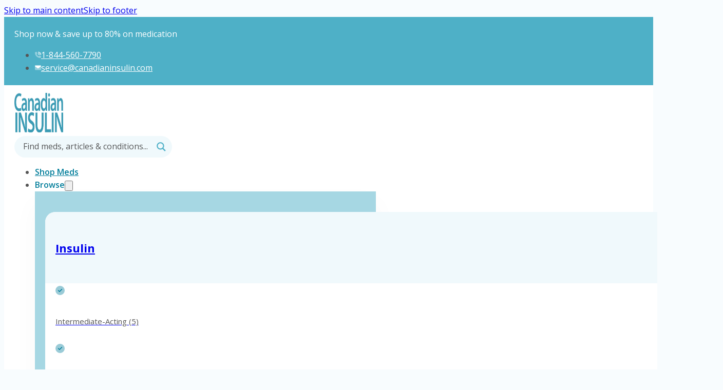

--- FILE ---
content_type: text/html; charset=UTF-8
request_url: https://canadianinsulin.com/articles/canagliflozin-weight-loss/
body_size: 58525
content:
<!DOCTYPE html><html lang="en-US" prefix="og: https://ogp.me/ns#"><head><meta charset="UTF-8"><link rel="preconnect" href="https://fonts.gstatic.com/" crossorigin /><meta name="viewport" content="width=device-width, initial-scale=1"> <script type='text/javascript' id='asp-1be089c6-js-before' src="[data-uri]" defer></script> <title>Invokana and Weight Loss: Clinical Guide and Practical Tips</title><meta name="description" content="For adults with type 2 diabetes exploring Invokana and weight loss, this guide explains mechanisms, realistic expectations, safety, dosing context, and alternatives to discuss with clinicians."/><meta name="robots" content="follow, index, max-snippet:-1, max-video-preview:-1, max-image-preview:large"/><link rel="canonical" href="https://canadianinsulin.com/articles/canagliflozin-weight-loss/" /><meta property="og:locale" content="en_US" /><meta property="og:type" content="article" /><meta property="og:title" content="Invokana and Weight Loss: Clinical Guide and Practical Tips" /><meta property="og:description" content="For adults with type 2 diabetes exploring Invokana and weight loss, this guide explains mechanisms, realistic expectations, safety, dosing context, and alternatives to discuss with clinicians." /><meta property="og:url" content="https://canadianinsulin.com/articles/canagliflozin-weight-loss/" /><meta property="og:site_name" content="Canadian Insulin" /><meta property="article:section" content="Diabetes" /><meta property="og:updated_time" content="2025-12-18T06:03:00-05:00" /><meta property="og:image" content="https://canadianinsulin.com/wp-content/uploads/2023/09/Invokana-Canagliflozin-and-Weight-Loss.jpeg" /><meta property="og:image:secure_url" content="https://canadianinsulin.com/wp-content/uploads/2023/09/Invokana-Canagliflozin-and-Weight-Loss.jpeg" /><meta property="og:image:width" content="495" /><meta property="og:image:height" content="329" /><meta property="og:image:alt" content="invokana and weight loss" /><meta property="og:image:type" content="image/jpeg" /><meta property="article:published_time" content="2021-11-11T06:00:31-05:00" /><meta property="article:modified_time" content="2025-12-18T06:03:00-05:00" /><meta name="twitter:card" content="summary_large_image" /><meta name="twitter:title" content="Invokana and Weight Loss: Clinical Guide and Practical Tips" /><meta name="twitter:description" content="For adults with type 2 diabetes exploring Invokana and weight loss, this guide explains mechanisms, realistic expectations, safety, dosing context, and alternatives to discuss with clinicians." /><meta name="twitter:image" content="https://canadianinsulin.com/wp-content/uploads/2023/09/Invokana-Canagliflozin-and-Weight-Loss.jpeg" /><meta name="twitter:label1" content="Written by" /><meta name="twitter:data1" content="CDI Staff Writer" /><meta name="twitter:label2" content="Time to read" /><meta name="twitter:data2" content="5 minutes" /> <script type="application/ld+json" class="rank-math-schema-pro">{"@context":"https://schema.org","@graph":[{"@type":["Pharmacy","Organization"],"@id":"https://canadianinsulin.com/#organization","name":"Canadian Insulin","url":"https://canadianinsulin.com","logo":{"@type":"ImageObject","@id":"https://canadianinsulin.com/#logo","url":"https://canadianinsulin.com/wp-content/uploads/2023/10/CDI.png","contentUrl":"https://canadianinsulin.com/wp-content/uploads/2023/10/CDI.png","caption":"Canadian Insulin","inLanguage":"en-US","width":"179","height":"77"},"contactPoint":[{"@type":"ContactPoint","telephone":"1-844-560-7790","contactType":"customer support"}]},{"@type":"WebSite","@id":"https://canadianinsulin.com/#website","url":"https://canadianinsulin.com","name":"Canadian Insulin","publisher":{"@id":"https://canadianinsulin.com/#organization"},"inLanguage":"en-US"},{"@type":"ImageObject","@id":"https://canadianinsulin.com/wp-content/uploads/2023/09/Invokana-Canagliflozin-and-Weight-Loss.jpeg","url":"https://canadianinsulin.com/wp-content/uploads/2023/09/Invokana-Canagliflozin-and-Weight-Loss.jpeg","width":"495","height":"329","inLanguage":"en-US"},{"@type":"WebPage","@id":"https://canadianinsulin.com/articles/canagliflozin-weight-loss/#webpage","url":"https://canadianinsulin.com/articles/canagliflozin-weight-loss/","name":"Invokana and Weight Loss: Clinical Guide and Practical Tips","datePublished":"2021-11-11T06:00:31-05:00","dateModified":"2025-12-18T06:03:00-05:00","isPartOf":{"@id":"https://canadianinsulin.com/#website"},"primaryImageOfPage":{"@id":"https://canadianinsulin.com/wp-content/uploads/2023/09/Invokana-Canagliflozin-and-Weight-Loss.jpeg"},"inLanguage":"en-US"},{"@type":"Person","@id":"https://canadianinsulin.com/author/admin/","name":"CDI Staff Writer","url":"https://canadianinsulin.com/author/admin/","image":{"@type":"ImageObject","@id":"https://canadianinsulin.com/wp-content/litespeed/avatar/e893f3df20f4a51da51047b1c266a51e.jpg?ver=1766550051","url":"https://canadianinsulin.com/wp-content/litespeed/avatar/e893f3df20f4a51da51047b1c266a51e.jpg?ver=1766550051","caption":"CDI Staff Writer","inLanguage":"en-US"},"worksFor":{"@id":"https://canadianinsulin.com/#organization"}},{"@type":"BlogPosting","headline":"Invokana and Weight Loss: Clinical Guide and Practical Tips","keywords":"invokana and weight loss,metformin weight loss,how rapid is weight loss with farxiga,invokana used for,canagliflozin side effects,dapagliflozin weight loss,invokana 100 mg,empagliflozin weight loss,invokana alternatives,invokana 300 mg,invokana class,how long does 500mg of metformin stay in your system,invokana side effects for males,farxiga weight loss forum,how long does invokana stay in your system,invokana reviews,invokana side effects weight loss,invokana long term side effects,invokana weight loss reviews,invokana for weight loss in non diabetics,invokana overdose,canagliflozin 300 mg side effects,invokana side effects diarrhea,invokana adverse reactions,invokana weight loss,invokana side effects,what are the dangers of invokana","datePublished":"2021-11-11T06:00:31-05:00","dateModified":"2025-12-18T06:03:00-05:00","articleSection":"Diabetes, Type 2 Diabetes, Weight Management","author":{"@id":"https://canadianinsulin.com/author/admin/","name":"CDI Staff Writer"},"publisher":{"@id":"https://canadianinsulin.com/#organization"},"description":"For adults with type 2 diabetes exploring Invokana and weight loss, this guide explains mechanisms, realistic expectations, safety, dosing context, and alternatives to discuss with clinicians.","name":"Invokana and Weight Loss: Clinical Guide and Practical Tips","@id":"https://canadianinsulin.com/articles/canagliflozin-weight-loss/#richSnippet","isPartOf":{"@id":"https://canadianinsulin.com/articles/canagliflozin-weight-loss/#webpage"},"image":{"@id":"https://canadianinsulin.com/wp-content/uploads/2023/09/Invokana-Canagliflozin-and-Weight-Loss.jpeg"},"inLanguage":"en-US","mainEntityOfPage":{"@id":"https://canadianinsulin.com/articles/canagliflozin-weight-loss/#webpage"}}]}</script> <link rel='dns-prefetch' href='//omnisnippet1.com' /><link rel='dns-prefetch' href='//accounts.google.com' /><link rel='dns-prefetch' href='//fonts.googleapis.com' /><link rel="alternate" type="application/rss+xml" title="Canadian Insulin &raquo; Feed" href="https://canadianinsulin.com/feed/" /><link rel="alternate" type="application/rss+xml" title="Canadian Insulin &raquo; Comments Feed" href="https://canadianinsulin.com/comments/feed/" /><link rel="alternate" title="oEmbed (JSON)" type="application/json+oembed" href="https://canadianinsulin.com/wp-json/oembed/1.0/embed?url=https%3A%2F%2Fcanadianinsulin.com%2Farticles%2Fcanagliflozin-weight-loss%2F" /><link rel="alternate" title="oEmbed (XML)" type="text/xml+oembed" href="https://canadianinsulin.com/wp-json/oembed/1.0/embed?url=https%3A%2F%2Fcanadianinsulin.com%2Farticles%2Fcanagliflozin-weight-loss%2F&#038;format=xml" /><link rel="preconnect" href="https://fonts.gstatic.com/" crossorigin><style id='wp-img-auto-sizes-contain-inline-css'>img:is([sizes=auto i],[sizes^="auto," i]){contain-intrinsic-size:3000px 1500px}</style><style id="litespeed-ccss">.trp-language-switcher{height:42px;position:relative;box-sizing:border-box;width:200px;text-overflow:ellipsis;white-space:nowrap}.trp-language-switcher>div{box-sizing:border-box;padding:4px 20px 3px 13px;border:1.5px solid #949494;border-radius:2px;background-image:url(https://canadianinsulin.com/wp-content/plugins/translatepress-multilingual/assets/images/arrow-down-3101.svg);background-repeat:no-repeat;background-position:calc(100% - 20px) calc(1em + 2px),calc(100% - 3px) calc(1em + 0px);background-size:8px 8px,8px 8px;background-repeat:no-repeat;background-color:#fff}.trp-language-switcher>div>a{display:block;padding:7px 12px;border-radius:3px;text-decoration:none;color:#1E1E1E;font-style:normal;font-weight:400;font-size:16px}.trp-language-switcher>div>a>img{display:inline;margin:0 3px;width:18px;height:12px;border-radius:0}.trp-language-switcher .trp-ls-shortcode-current-language{display:inline-block}.trp-language-switcher .trp-ls-shortcode-language{display:inline-block;height:1px;overflow:hidden;visibility:hidden;z-index:1;max-height:250px;overflow-y:auto;left:0;top:0;min-height:auto}#trp_ald_modal_container{background-color:rgb(0 0 0/.2);top:50%;left:50%;transform:translate(-50%,-50%);width:100%;height:100%;position:fixed;z-index:2000000000000}#trp_ald_modal_popup{box-shadow:0 0 10px #6c7781;top:40px!important;position:relative}#trp_ald_modal_popup{background-color:#F0F0EE;width:570px;max-width:75%;border:1px solid #4c6066;padding:25px 40px;margin:auto}#trp_ald_popup_text{text-align:left;font-size:17px}.trp_ald_select_and_button{display:flex;justify-content:space-between;margin-top:14px;font-size:17px}.trp_ald_button{margin-left:12px;width:287px}#trp_ald_popup_change_language{text-transform:none;width:100%;background:#2271b1;border-color:#2271b1;color:#fff;text-decoration:none;text-shadow:none;justify-content:center;align-items:center;display:inline-grid;font-weight:400;font-size:17px;height:50px;min-height:30px;margin:0;padding:0;border-width:1px;border-style:solid;-webkit-appearance:none;border-radius:3px;white-space:nowrap;box-sizing:border-box}#trp_ald_x_button_and_textarea{text-decoration:none;display:flex;vertical-align:middle;align-items:center;color:#0085ba!important;font-size:14px;margin-top:15px;width:50%;height:100%}#trp_ald_x_button_textarea{text-decoration:underline;margin-bottom:3px;height:auto;width:auto;color:#0085ba!important;text-align:left}#trp_ald_modal_popup #trp_ald_x_button{display:inline-table;width:0;background:0 0;padding:0;border:none;text-decoration:none;color:#fff0;-webkit-backface-visibility:hidden;outline:none;z-index:1}#trp_ald_modal_popup #trp_ald_x_button::before{content:"";font:normal 16px/20px dashicons;text-align:center;color:#0085ba!important;background:0 0!important;-webkit-font-smoothing:antialiased}.trp_ald_ls_container{height:50px;width:100%;color:#4c6066;font-size:19px}.trp_ald_ls_container .trp-language-switcher-container{width:100%;margin:0}.trp_ald_ls_container .trp-language-switcher-container>div{background-image:linear-gradient(60deg,transparent 50%,#C9C0BB 50%),linear-gradient(120deg,#C9C0BB 50%,transparent 50%);background-position:calc(100% - 18px) calc(1em),calc(100% - 12px) calc(1em);background-size:6px 12px,6px 12px;background-repeat:no-repeat}.trp_ald_ls_container .trp-ls-shortcode-current-language{width:100%;height:50px;justify-content:left;padding-bottom:12px;border:2px solid #C9C0BB;padding-top:8px;padding-right:33px;vertical-align:middle;color:#4c6066;font-size:18px;overflow:hidden}.trp_ald_ls_container .trp-ls-shortcode-language{width:100%;height:50px;justify-content:left;border:2px solid #C9C0BB;z-index:1000000000000000}.trp_ald_ls_container .trp-ald-popup-select{padding-top:5px;padding-bottom:5px;padding-right:33px;font-size:18px;margin-right:-15px}.trp_ald_ls_container .trp-ls-shortcode-current-language{padding-bottom:12px;padding-top:6px;vertical-align:middle;color:#4c6066;font-size:18px}.trp_ald_ls_container .trp-ls-shortcode-language{padding-bottom:3px;padding-top:3px;vertical-align:middle;color:#4c6066;font-size:18px}.trp_ald_ls_container .trp-ls-shortcode-current-language img.trp-flag-image{display:inline-block;padding-top:9px;margin-left:8px;margin-right:8px}.trp_ald_ls_container .trp-ls-shortcode-language img.trp-flag-image{display:inline-block;padding-top:9px;margin-left:8px;margin-right:8px}#trp_ald_popup_select_container .trp-ls-shortcode-language{display:none}@media screen and (max-width:780px){#trp_ald_modal_popup{width:80%}.trp_ald_select_and_button{display:block;margin-top:32px}.trp_ald_button{width:100%;margin-left:0;margin-top:14px}#trp_ald_x_button_and_textarea{width:100%}}div.asp_w.ajaxsearchpro,div.asp_w.asp_r,div.asp_w.asp_s{-webkit-box-sizing:content-box;-moz-box-sizing:content-box;-ms-box-sizing:content-box;-o-box-sizing:content-box;box-sizing:content-box;padding:0;margin:0;border:0;border-radius:0;text-transform:none;text-shadow:none;box-shadow:none;text-decoration:none;text-align:left;text-indent:initial;letter-spacing:normal;font-display:swap}div.asp_w_container div[id*=__original__]{display:none!important}div.asp_w.ajaxsearchpro{-webkit-box-sizing:border-box;-moz-box-sizing:border-box;-ms-box-sizing:border-box;-o-box-sizing:border-box;box-sizing:border-box}div.asp_w.asp_r,div.asp_w.asp_r *{-webkit-touch-callout:none}div.asp_w.ajaxsearchpro input[type=text]::-ms-clear{display:none;width:0;height:0}div.asp_w.ajaxsearchpro input[type=text]::-ms-reveal{display:none;width:0;height:0}div.asp_w.ajaxsearchpro input[type="search"]::-webkit-search-decoration,div.asp_w.ajaxsearchpro input[type="search"]::-webkit-search-cancel-button,div.asp_w.ajaxsearchpro input[type="search"]::-webkit-search-results-button,div.asp_w.ajaxsearchpro input[type="search"]::-webkit-search-results-decoration{display:none}div.asp_w.ajaxsearchpro input[type="search"]{appearance:auto!important;-webkit-appearance:none!important}.asp_clear{display:block!important;clear:both!important;margin:0!important;padding:0!important;width:auto!important;height:0!important}.hiddend{display:none!important}div.asp_w.ajaxsearchpro{width:100%;height:auto;border-radius:0;background:#fff0;overflow:hidden}div.asp_w.ajaxsearchpro.asp_non_compact{min-width:200px}div.asp_m.ajaxsearchpro .proinput input:before,div.asp_m.ajaxsearchpro .proinput input:after,div.asp_m.ajaxsearchpro .proinput form:before,div.asp_m.ajaxsearchpro .proinput form:after{display:none}div.asp_m.ajaxsearchpro .probox .proinput input::-ms-clear{display:none}div.asp_m.ajaxsearchpro .probox{width:auto;border-radius:5px;background:#FFF;overflow:hidden;border:1px solid #FFF;box-shadow:1px 0 3px #CCC inset;display:-webkit-flex;display:flex;-webkit-flex-direction:row;flex-direction:row;direction:ltr;align-items:stretch;isolation:isolate}div.asp_m.ajaxsearchpro .probox .proinput{width:1px;height:100%;float:left;box-shadow:none;position:relative;flex:1 1 auto;-webkit-flex:1 1 auto;z-index:0}div.asp_m.ajaxsearchpro .probox .proinput form{height:100%;margin:0!important;padding:0!important;display:block!important;max-width:unset!important}div.asp_m.ajaxsearchpro .probox .proinput input{height:100%;width:100%;border:0;background:#fff0;box-shadow:none;padding:0;left:0;padding-top:2px;min-width:120px;min-height:unset;max-height:unset}div.asp_m.ajaxsearchpro .probox .proinput input.autocomplete{border:0;background:#fff0;width:100%;box-shadow:none;margin:0;padding:0;left:0}div.asp_m.ajaxsearchpro .probox .proloading,div.asp_m.ajaxsearchpro .probox .proclose,div.asp_m.ajaxsearchpro .probox .promagnifier,div.asp_m.ajaxsearchpro .probox .prosettings{width:20px;height:20px;min-width:unset;min-height:unset;background:none;background-size:20px 20px;float:right;box-shadow:none;margin:0;padding:0;z-index:1}div.asp_m.ajaxsearchpro .probox .proloading,div.asp_m.ajaxsearchpro .probox .proclose{background-position:center center;display:none;background-size:auto;background-repeat:no-repeat;background-color:#fff0}div.asp_m.ajaxsearchpro .probox .proloading{padding:2px;box-sizing:border-box}div.asp_m.ajaxsearchpro .probox .proclose{position:relative;z-index:2}div.asp_m.ajaxsearchpro .probox .promagnifier .innericon,div.asp_m.ajaxsearchpro .probox .prosettings .innericon{background-size:20px 20px;background-position:center center;background-repeat:no-repeat;background-color:#fff0;width:100%;height:100%;line-height:initial;text-align:center;overflow:hidden}div.asp_m.ajaxsearchpro .probox .promagnifier .innericon svg,div.asp_m.ajaxsearchpro .probox .prosettings .innericon svg{height:100%;width:22px;vertical-align:baseline;display:inline-block}div.asp_m.ajaxsearchpro .probox .proclose svg{background:#333;position:absolute;top:50%;width:20px;height:20px;left:50%;fill:#fefefe;box-sizing:border-box;box-shadow:0 0 0 2px rgb(255 255 255/.9)}div.asp_hidden_data,div.asp_hidden_data *{display:none}div.asp_w.asp_r{display:none}div.asp_w.asp_r *{text-decoration:none;text-shadow:none}div.asp_w.asp_r .results{overflow:hidden;width:auto;height:0;margin:0;padding:0}div.asp_w.asp_r .resdrg{height:auto}div[id*="ajaxsearchpro1_"] div.asp_loader,div[id*="ajaxsearchpro1_"] div.asp_loader *{box-sizing:border-box!important;margin:0;padding:0;box-shadow:none}div[id*="ajaxsearchpro1_"] div.asp_loader{box-sizing:border-box;display:flex;flex:0 1 auto;flex-direction:column;flex-grow:0;flex-shrink:0;flex-basis:28px;max-width:100%;max-height:100%;align-items:center;justify-content:center}div[id*="ajaxsearchpro1_"] div.asp_loader-inner{width:100%;margin:0 auto;text-align:center;height:100%}@-webkit-keyframes ball-scale{0%{-webkit-transform:scale(0);transform:scale(0)}100%{-webkit-transform:scale(1);transform:scale(1);opacity:0}}@keyframes ball-scale{0%{-webkit-transform:scale(0);transform:scale(0)}100%{-webkit-transform:scale(1);transform:scale(1);opacity:0}}div[id*="ajaxsearchpro1_"] div.asp_ball-scale>div{background-color:rgb(3 126 155);border-radius:100%;-webkit-animation-fill-mode:both;animation-fill-mode:both;display:inline-block;height:100%;width:100%;-webkit-animation:ball-scale 1s 0s ease-in-out infinite;animation:ball-scale 1s 0s ease-in-out infinite}div[id*="ajaxsearchprores1_"] .asp_res_loader div.asp_loader,div[id*="ajaxsearchprores1_"] .asp_res_loader div.asp_loader *{box-sizing:border-box!important;margin:0;padding:0;box-shadow:none}div[id*="ajaxsearchprores1_"] .asp_res_loader div.asp_loader{box-sizing:border-box;display:flex;flex:0 1 auto;flex-direction:column;flex-grow:0;flex-shrink:0;flex-basis:28px;max-width:100%;max-height:100%;align-items:center;justify-content:center}div[id*="ajaxsearchprores1_"] .asp_res_loader div.asp_loader-inner{width:100%;margin:0 auto;text-align:center;height:100%}@-webkit-keyframes ball-scale{0%{-webkit-transform:scale(0);transform:scale(0)}100%{-webkit-transform:scale(1);transform:scale(1);opacity:0}}@keyframes ball-scale{0%{-webkit-transform:scale(0);transform:scale(0)}100%{-webkit-transform:scale(1);transform:scale(1);opacity:0}}div[id*="ajaxsearchprores1_"] .asp_res_loader div.asp_ball-scale>div{background-color:rgb(3 126 155);border-radius:100%;-webkit-animation-fill-mode:both;animation-fill-mode:both;display:inline-block;height:100%;width:100%;-webkit-animation:ball-scale 1s 0s ease-in-out infinite;animation:ball-scale 1s 0s ease-in-out infinite}#ajaxsearchpro1_1 div.asp_loader,#ajaxsearchpro1_2 div.asp_loader,#ajaxsearchpro1_1 div.asp_loader *,#ajaxsearchpro1_2 div.asp_loader *{box-sizing:border-box!important;margin:0;padding:0;box-shadow:none}#ajaxsearchpro1_1 div.asp_loader,#ajaxsearchpro1_2 div.asp_loader{box-sizing:border-box;display:flex;flex:0 1 auto;flex-direction:column;flex-grow:0;flex-shrink:0;flex-basis:28px;max-width:100%;max-height:100%;align-items:center;justify-content:center}#ajaxsearchpro1_1 div.asp_loader-inner,#ajaxsearchpro1_2 div.asp_loader-inner{width:100%;margin:0 auto;text-align:center;height:100%}@-webkit-keyframes ball-scale{0%{-webkit-transform:scale(0);transform:scale(0)}100%{-webkit-transform:scale(1);transform:scale(1);opacity:0}}@keyframes ball-scale{0%{-webkit-transform:scale(0);transform:scale(0)}100%{-webkit-transform:scale(1);transform:scale(1);opacity:0}}#ajaxsearchpro1_1 div.asp_ball-scale>div,#ajaxsearchpro1_2 div.asp_ball-scale>div{background-color:rgb(3 126 155);border-radius:100%;-webkit-animation-fill-mode:both;animation-fill-mode:both;display:inline-block;height:100%;width:100%;-webkit-animation:ball-scale 1s 0s ease-in-out infinite;animation:ball-scale 1s 0s ease-in-out infinite}#ajaxsearchpro1_1,#ajaxsearchpro1_2,div.asp_r.asp_r_1,div.asp_r.asp_r_1 *,div.asp_m.asp_m_1,div.asp_m.asp_m_1 *,div.asp_s.asp_s_1,div.asp_s.asp_s_1 *{-webkit-box-sizing:content-box;-moz-box-sizing:content-box;-ms-box-sizing:content-box;-o-box-sizing:content-box;box-sizing:content-box;border:0;border-radius:0;text-transform:none;text-shadow:none;box-shadow:none;text-decoration:none;text-align:left;letter-spacing:normal}#ajaxsearchpro1_1,#ajaxsearchpro1_2,div.asp_r.asp_r_1,div.asp_m.asp_m_1,div.asp_s.asp_s_1{-webkit-box-sizing:border-box;-moz-box-sizing:border-box;-ms-box-sizing:border-box;-o-box-sizing:border-box;box-sizing:border-box}div.asp_r.asp_r_1,div.asp_r.asp_r_1 *,div.asp_m.asp_m_1,div.asp_m.asp_m_1 *,div.asp_s.asp_s_1,div.asp_s.asp_s_1 *{padding:0;margin:0}.wpdreams_clear{clear:both}.asp_w_container_1{width:100%}#ajaxsearchpro1_1,#ajaxsearchpro1_2,div.asp_m.asp_m_1{width:100%;height:auto;max-height:none;border-radius:5px;background:#d1eaff;margin-top:0;margin-bottom:0;background-image:-moz-radial-gradient(center,ellipse cover,#ffffff,#ffffff);background-image:-webkit-gradient(radial,center center,0,center center,100%,#ffffff,#ffffff);background-image:-webkit-radial-gradient(center,ellipse cover,#ffffff,#ffffff);background-image:-o-radial-gradient(center,ellipse cover,#ffffff,#ffffff);background-image:-ms-radial-gradient(center,ellipse cover,#ffffff,#ffffff);background-image:radial-gradient(ellipse at center,#ffffff,#ffffff);overflow:hidden;border:2px none #4a89bf;border-radius:50px 50px 50px 50px;box-shadow:0 0 0 0 rgb(0 0 0/.05)}#ajaxsearchpro1_1 .probox,#ajaxsearchpro1_2 .probox,div.asp_m.asp_m_1 .probox{margin:6px;height:30px;background:#fff0;border:0 none #fff;border-radius:0 0 0 0;box-shadow:0 0 0 0#b5b5b5 inset}#ajaxsearchpro1_1 .probox .proinput,#ajaxsearchpro1_2 .probox .proinput,div.asp_m.asp_m_1 .probox .proinput{font-weight:400;font-family:inherit;color:#3b3b3b;font-size:16px;line-height:24px;text-shadow:0 0 0#fff0;line-height:normal;flex-grow:1;order:5;margin:0 0 0 10px;padding:0 5px}#ajaxsearchpro1_1 .probox .proinput input.orig,#ajaxsearchpro1_2 .probox .proinput input.orig,div.asp_m.asp_m_1 .probox .proinput input.orig{font-weight:400;font-family:inherit;color:#3b3b3b;font-size:16px;line-height:24px;text-shadow:0 0 0#fff0;line-height:normal;border:0;box-shadow:none;height:30px;position:relative;z-index:2;padding:0!important;padding-top:2px!important;margin:-1px 0 0-4px!important;width:100%;background:transparent!important}#ajaxsearchpro1_1 .probox .proinput input.autocomplete,#ajaxsearchpro1_2 .probox .proinput input.autocomplete,div.asp_m.asp_m_1 .probox .proinput input.autocomplete{font-weight:400;font-family:inherit;color:#3b3b3b;font-size:16px;line-height:24px;text-shadow:0 0 0#fff0;line-height:normal;opacity:.25;height:30px;display:block;position:relative;z-index:1;padding:0!important;margin:-1px 0 0-4px!important;margin-top:-30px!important;width:100%;background:transparent!important}div.asp_m.asp_m_1 .probox .proinput input.orig::-webkit-input-placeholder{font-weight:400;font-family:inherit;color:#3b3b3b;font-size:16px;text-shadow:0 0 0#fff0;opacity:.85}div.asp_m.asp_m_1 .probox .proinput input.orig::-moz-placeholder{font-weight:400;font-family:inherit;color:#3b3b3b;font-size:16px;text-shadow:0 0 0#fff0;opacity:.85}div.asp_m.asp_m_1 .probox .proinput input.orig:-ms-input-placeholder{font-weight:400;font-family:inherit;color:#3b3b3b;font-size:16px;text-shadow:0 0 0#fff0;opacity:.85}div.asp_m.asp_m_1 .probox .proinput input.orig:-moz-placeholder{font-weight:400;font-family:inherit;color:#3b3b3b;font-size:16px;text-shadow:0 0 0#fff0;opacity:.85;line-height:normal!important}#ajaxsearchpro1_1 .probox .proinput input.autocomplete,#ajaxsearchpro1_2 .probox .proinput input.autocomplete,div.asp_m.asp_m_1 .probox .proinput input.autocomplete{font-weight:400;font-family:inherit;color:#3b3b3b;font-size:16px;line-height:24px;text-shadow:0 0 0#fff0;line-height:normal;border:0;box-shadow:none}#ajaxsearchpro1_1 .probox .proloading,#ajaxsearchpro1_1 .probox .proclose,#ajaxsearchpro1_1 .probox .promagnifier,#ajaxsearchpro1_1 .probox .prosettings,#ajaxsearchpro1_2 .probox .proloading,#ajaxsearchpro1_2 .probox .proclose,#ajaxsearchpro1_2 .probox .promagnifier,#ajaxsearchpro1_2 .probox .prosettings,div.asp_m.asp_m_1 .probox .proloading,div.asp_m.asp_m_1 .probox .proclose,div.asp_m.asp_m_1 .probox .promagnifier,div.asp_m.asp_m_1 .probox .prosettings{width:30px;height:30px;flex:0 0 30px;flex-grow:0;order:7;text-align:center}#ajaxsearchpro1_1 .probox .proclose svg,#ajaxsearchpro1_2 .probox .proclose svg,div.asp_m.asp_m_1 .probox .proclose svg{fill:#fefefe;background:rgb(3 126 155);box-shadow:0 0 0 2px rgb(255 255 255/.9);border-radius:50%;box-sizing:border-box;margin-left:-10px;margin-top:-10px;padding:4px}#ajaxsearchpro1_1 .probox .proloading,#ajaxsearchpro1_2 .probox .proloading,div.asp_m.asp_m_1 .probox .proloading{width:30px;height:30px;min-width:30px;min-height:30px;max-width:30px;max-height:30px}#ajaxsearchpro1_1 .probox .proloading .asp_loader,#ajaxsearchpro1_2 .probox .proloading .asp_loader,div.asp_m.asp_m_1 .probox .proloading .asp_loader{width:26px;height:26px;min-width:26px;min-height:26px;max-width:26px;max-height:26px}#ajaxsearchpro1_1 .probox .promagnifier,#ajaxsearchpro1_2 .probox .promagnifier,div.asp_m.asp_m_1 .probox .promagnifier{width:auto;height:30px;flex:0 0 auto;order:7;-webkit-flex:0 0 auto;-webkit-order:7}#ajaxsearchpro1_1 .probox .promagnifier .innericon,#ajaxsearchpro1_2 .probox .promagnifier .innericon,#ajaxsearchpro1_1 .probox .prosettings .innericon,#ajaxsearchpro1_2 .probox .prosettings .innericon,div.asp_m.asp_m_1 .probox .promagnifier .innericon,div.asp_m.asp_m_1 .probox .prosettings .innericon{text-align:center}#ajaxsearchpro1_1 .probox .promagnifier .innericon,#ajaxsearchpro1_2 .probox .promagnifier .innericon,div.asp_m.asp_m_1 .probox .promagnifier .innericon{display:block;width:30px;height:30px;float:right}#ajaxsearchpro1_1 .probox .promagnifier .asp_text_button,#ajaxsearchpro1_2 .probox .promagnifier .asp_text_button,div.asp_m.asp_m_1 .probox .promagnifier .asp_text_button{display:block;width:auto;height:30px;float:right;margin:0;padding:0 10px 0 2px;font-weight:400;font-family:"Open Sans";color:#333;font-size:15px;line-height:auto;text-shadow:0 0 0#fff0;line-height:30px}#ajaxsearchpro1_1 .probox .promagnifier .innericon svg,#ajaxsearchpro1_2 .probox .promagnifier .innericon svg,div.asp_m.asp_m_1 .probox .promagnifier .innericon svg{fill:rgb(3 126 155)}#ajaxsearchpro1_1 .probox .prosettings .innericon svg,#ajaxsearchpro1_2 .probox .prosettings .innericon svg,div.asp_m.asp_m_1 .probox .prosettings .innericon svg{fill:rgb(3 126 155)}#ajaxsearchpro1_1 .probox .promagnifier,#ajaxsearchpro1_2 .probox .promagnifier,div.asp_m.asp_m_1 .probox .promagnifier{width:30px;height:30px;background:#fff0;background-position:center center;background-repeat:no-repeat;order:11;-webkit-order:11;float:right;border:0 none #fff;border-radius:0 0 0 0;box-shadow:0 0 0 0 rgb(255 255 255/.64);background-size:100% 100%;background-position:center center;background-repeat:no-repeat}#ajaxsearchpro1_1 .probox .prosettings,#ajaxsearchpro1_2 .probox .prosettings,div.asp_m.asp_m_1 .probox .prosettings{width:30px;height:30px;background:#fff0;background-position:center center;background-repeat:no-repeat;order:10;-webkit-order:10;float:right;border:0 solid #fff;border-radius:0 0 0 0;box-shadow:0 1px 0 0 rgb(255 255 255/.64) inset;background-size:100% 100%;align-self:flex-end}div.asp_r.asp_r_1{position:absolute;z-index:11000;width:auto;margin:12px 0 0 0}div.asp_r.asp_r_1 .asp_res_loader{background:#fff;height:200px;padding:10px}div.asp_r.asp_r_1 .asp_res_loader .asp_loader{height:200px;width:200px;margin:0 auto}div.asp_s.asp_s_1.searchsettings,div.asp_s.asp_s_1.searchsettings,div.asp_s.asp_s_1.searchsettings{direction:ltr;padding:0;background-image:-webkit-linear-gradient(185deg,#ffffff,#ffffff);background-image:-moz-linear-gradient(185deg,#ffffff,#ffffff);background-image:-o-linear-gradient(185deg,#ffffff,#ffffff);background-image:-ms-linear-gradient(185deg,#ffffff 0%,#ffffff 100%);background-image:linear-gradient(185deg,#ffffff,#ffffff);box-shadow:1px 1px 0 1px #037e9b;;max-width:408px;z-index:2}div.asp_s.asp_s_1.searchsettings.asp_s,div.asp_s.asp_s_1.searchsettings.asp_s,div.asp_s.asp_s_1.searchsettings.asp_s{z-index:11001}div.asp_s.asp_s_1.searchsettings form,div.asp_s.asp_s_1.searchsettings form,div.asp_s.asp_s_1.searchsettings form{display:flex}div.asp_r.asp_r_1.vertical{padding:4px;background:#fff;border-radius:3px;border:2px none #4a89bf;border-radius:0 0 0 0;box-shadow:0 8px 18px 0 rgb(0 0 0/.05);visibility:hidden;display:none}div.asp_r.asp_r_1.vertical .results{max-height:600;overflow-x:hidden;overflow-y:auto}div.asp_r.asp_r_1.vertical .results{scrollbar-width:thin;scrollbar-color:rgb(0 0 0/.5) #fff}div.asp_r.asp_r_1.vertical .results::-webkit-scrollbar{width:10px}div.asp_r.asp_r_1.vertical .results::-webkit-scrollbar-track{background:#fff;box-shadow:inset 0 0 12px 12px #fff0;border:none}div.asp_r.asp_r_1.vertical .results::-webkit-scrollbar-thumb{background:#fff0;box-shadow:inset 0 0 12px 12px #fff0;border:solid 2px #fff0;border-radius:12px}@media (hover:none),(max-width:500px){div.asp_r.asp_r_1.vertical .results::-webkit-scrollbar-thumb{box-shadow:inset 0 0 12px 12px rgb(0 0 0/.5)}}@media only screen and (min-width:641px) and (max-width:1024px){div.asp_r.asp_r_1.vertical .results{max-height:400}}@media only screen and (max-width:640px){div.asp_r.asp_r_1.vertical .results{max-height:400}}html{background-color:var(--bricks-color-oxtric)}body{background:none}:where(.brxe-list) a,:where(.brxe-shortcode) a{color:var(--bricks-color-upaoae)}body{color:var(--bricks-color-ufrwqp);font-family:"Open Sans";line-height:1.6}h3{color:var(--bricks-color-upaoae);font-size:36px;line-height:1.2}h5{font-size:22px;color:var(--bricks-color-upaoae);line-height:1.2}h6{color:var(--bricks-color-upaoae);font-size:17px;line-height:1.2}.brxe-section{padding-right:20px;padding-left:20px}.brxe-container{width:1280px;row-gap:20px}.brxe-block{column-gap:20px;row-gap:20px}.bricks-button{font-size:18px;font-weight:600;color:var(--bricks-color-dggqmf);border:2px solid var(--bricks-color-btstiv);border-radius:50px;padding-right:2em;padding-left:2em}:root .bricks-button[class*="secondary"]:not(.outline){background-color:var(--bricks-color-axfurf)}:root .bricks-button[class*="secondary"]{border-color:var(--bricks-color-axfurf)}@media (max-width:767px){h3{font-size:27px}h5{font-size:21px}h6{font-size:16px}}:root{--bricks-color-dggqmf:#ffffff;--bricks-color-upaoae:#037e9b;--bricks-color-ufrwqp:#565656;--bricks-color-btstiv:#4eb0c7;--bricks-color-axfurf:#ff8041;--bricks-color-aoczow:#b7dee8;--bricks-color-jxgxxw:#e1eff2;--bricks-color-jcxikb:#f0f9fc;--bricks-color-ssmbnz:#cdeff9;--bricks-color-tlkkvf:#a6d7e3;--bricks-color-oxtric:#f8fcfe}#brxe-ed5cfb{color:var(--bricks-color-dggqmf)}#brxe-ab7652{align-items:center;flex-direction:row}@media (max-width:991px){#brxe-ab7652{display:none}}#brxe-96d162 li.has-link a{color:#fff}#brxe-96d162 .repeater-item:nth-child(1) svg{height:12px;width:12px;fill:var(--bricks-color-dggqmf)}#brxe-96d162 .repeater-item:nth-child(2) svg{height:12px;width:12px;fill:var(--bricks-color-dggqmf)}#brxe-96d162{gap:30px}@media (max-width:478px){#brxe-96d162{flex-direction:column;gap:0}}#brxe-03e066{align-items:flex-end;justify-content:center}@media (max-width:991px){#brxe-03e066{align-items:center}}#brxe-6c5e1b{flex-direction:row;align-items:center}#brxe-733789{background-color:var(--bricks-color-btstiv);padding-top:5px;padding-bottom:5px}@media (max-width:991px){#brxe-733789{display:none}}#brxe-9353d9 .bricks-site-logo{width:95px}#brxe-67eae0{width:11%}@media (max-width:767px){#brxe-67eae0{width:25%}}#brxe-875c80{width:24%;align-items:center}@media (max-width:767px){#brxe-875c80{width:30%}}#brxe-9422eb{padding-top:20px;padding-right:20px;padding-bottom:20px;padding-left:20px;background-color:var(--bricks-color-jcxikb);border-top-left-radius:20px;border-top-right-radius:20px}#brxe-aeackq{height:12px;width:12px;fill:var(--bricks-color-upaoae);font-size:1.1em;color:var(--bricks-color-upaoae)}#brxe-bxilkk{align-items:center;flex-direction:row;justify-content:flex-start;column-gap:10px}#brxe-incgdq .icon{color:var(--bricks-color-upaoae)}#brxe-incgdq .content{justify-content:flex-start}#brxe-incgdq .title{color:var(--bricks-color-ufrwqp);margin-left:10px}#brxe-incgdq li{margin-bottom:10px}#brxe-incgdq svg{height:12px;width:12px;fill:var(--bricks-color-upaoae)}#brxe-kwombh{row-gap:0}#brxe-knrsct{height:12px;width:12px;fill:var(--bricks-color-upaoae);font-size:1.1em;color:var(--bricks-color-upaoae)}#brxe-vucpsc{align-items:center;flex-direction:row;justify-content:flex-start;column-gap:10px}#brxe-whhopd svg{height:12px;width:12px;fill:var(--bricks-color-upaoae)}#brxe-whhopd .icon{color:var(--bricks-color-upaoae)}#brxe-whhopd .content{justify-content:flex-start}#brxe-whhopd .title{color:var(--bricks-color-ufrwqp);margin-left:10px}#brxe-whhopd li{margin-bottom:10px}#brxe-dofzlo{row-gap:0}#brxe-qrdywl{height:12px;width:12px;fill:var(--bricks-color-upaoae);font-size:1.1em;color:var(--bricks-color-upaoae)}#brxe-vjvbwq{align-items:center;flex-direction:row;justify-content:flex-start;column-gap:10px}#brxe-cljdja svg{height:12px;width:12px;fill:var(--bricks-color-upaoae)}#brxe-cljdja .icon{color:var(--bricks-color-upaoae)}#brxe-cljdja .content{justify-content:flex-start}#brxe-cljdja .title{color:var(--bricks-color-ufrwqp);margin-left:10px}#brxe-cljdja li{margin-bottom:10px}#brxe-hpftyd{row-gap:0}#brxe-arfzef{height:12px;width:12px;fill:var(--bricks-color-upaoae);font-size:1.1em;color:var(--bricks-color-upaoae)}#brxe-sylwmk{align-items:center;flex-direction:row;justify-content:flex-start;column-gap:10px}#brxe-swyvvq svg{height:12px;width:12px;fill:var(--bricks-color-upaoae)}#brxe-swyvvq .icon{color:var(--bricks-color-upaoae)}#brxe-swyvvq .content{justify-content:flex-start}#brxe-swyvvq .title{color:var(--bricks-color-ufrwqp);margin-left:10px}#brxe-swyvvq li{margin-bottom:10px}#brxe-socbku{row-gap:0}#brxe-ieehhu .accordion-title-wrapper{min-height:34px;font-size:15px;font-weight:400;color:var(--bricks-color-ufrwqp)}#brxe-ieehhu .accordion-content-wrapper{padding-top:0;padding-right:0;padding-bottom:0;padding-left:20px}#brxe-ieehhu .accordion-title-wrapper .brxe-heading{font-size:15px;font-weight:400;color:var(--bricks-color-ufrwqp)}#brxe-wdvcta .icon{font-size:1.1EM;color:var(--bricks-color-upaoae)}#brxe-wdvcta .icon svg{height:1.1EM;width:1.1EM}#brxe-wdvcta .content{justify-content:flex-start}#brxe-wdvcta .title{color:var(--bricks-color-ufrwqp);margin-left:10px}#brxe-wdvcta li{padding-top:5px;padding-bottom:5px}#brxe-wdvcta svg{fill:var(--bricks-color-upaoae);height:12px;width:12px}#brxe-aremdl{padding-top:5px;padding-right:20px;padding-bottom:20px;padding-left:20px;row-gap:0}#brxe-f69fe9{background-color:var(--bricks-color-dggqmf);border-radius:20px;row-gap:0;align-self:stretch!important;width:100%}#brxe-94f66b{border-top-left-radius:20px;border-top-right-radius:20px;background-color:var(--bricks-color-jcxikb);padding-top:20px;padding-right:20px;padding-bottom:20px;padding-left:20px}#brxe-546444 svg{fill:var(--bricks-color-upaoae);height:12px;width:12px}#brxe-546444 .icon{color:var(--bricks-color-upaoae);font-size:1EM}#brxe-546444 .content{justify-content:flex-start}#brxe-546444 .title{color:var(--bricks-color-ufrwqp);margin-left:10px}#brxe-546444 .icon svg{height:1EM;width:1EM}#brxe-546444 li{padding-top:5px;padding-bottom:5px}#brxe-db2424{padding-top:5px;padding-right:20px;padding-bottom:20px;padding-left:20px}#brxe-e907ee{row-gap:0;border-radius:20px;background-color:var(--bricks-color-dggqmf);align-self:stretch!important;width:100%}#brxe-b22d85{border-top-left-radius:20px;border-top-right-radius:20px;background-color:var(--bricks-color-jcxikb);padding-top:20px;padding-right:20px;padding-bottom:20px;padding-left:20px}#brxe-8ad888 svg{height:12px;width:12px;fill:var(--bricks-color-upaoae)}#brxe-8ad888 .icon{font-size:1.1EM;color:var(--bricks-color-upaoae)}#brxe-8ad888 .icon svg{height:1.1EM;width:1.1EM}#brxe-8ad888 .content{justify-content:flex-start}#brxe-8ad888 .title{color:var(--bricks-color-ufrwqp);margin-left:10px}#brxe-8ad888 li{padding-top:5px;padding-bottom:5px}#brxe-77a09d{padding-top:5px;padding-right:20px;padding-bottom:20px;padding-left:20px}#brxe-8ced55{background-color:var(--bricks-color-dggqmf);border-radius:20px;row-gap:0;align-self:stretch!important;width:100%}#brxe-b6d49c{flex-direction:row;column-gap:30px}#brxe-e81fa2{background-color:var(--bricks-color-jcxikb);padding-top:20px;padding-right:20px;padding-bottom:20px;padding-left:20px;border-top-left-radius:20px;border-top-right-radius:20px}#brxe-f56f09 svg{height:12px;width:12px;fill:var(--bricks-color-upaoae)}#brxe-f56f09 .icon{color:var(--bricks-color-upaoae);font-size:1.1EM}#brxe-f56f09 .content{justify-content:flex-start}#brxe-f56f09 .title{color:var(--bricks-color-ufrwqp);margin-left:10px}#brxe-f56f09 .icon svg{height:1.1EM;width:1.1EM}#brxe-f56f09 li{padding-top:5px;padding-bottom:5px}#brxe-05910c{padding-top:5px;padding-right:20px;padding-bottom:20px;padding-left:20px}#brxe-f4f91e{background-color:var(--bricks-color-dggqmf);border-radius:20px;row-gap:0;align-self:stretch!important;width:100%}#brxe-889a0b{background-color:var(--bricks-color-jcxikb);padding-top:20px;padding-right:20px;padding-bottom:20px;padding-left:20px;border-top-left-radius:20px;border-top-right-radius:20px}#brxe-5c2ff8 svg{height:12px;width:12px;fill:var(--bricks-color-upaoae)}#brxe-5c2ff8 .icon{color:var(--bricks-color-upaoae);font-size:1.1EM}#brxe-5c2ff8 .content{justify-content:flex-start}#brxe-5c2ff8 .title{color:var(--bricks-color-ufrwqp);margin-left:10px}#brxe-5c2ff8 .icon svg{height:1.1EM;width:1.1EM}#brxe-5c2ff8 li{padding-top:5px;padding-bottom:5px}#brxe-c7ab14{padding-top:5px;padding-right:20px;padding-bottom:20px;padding-left:20px}#brxe-d90e47{background-color:var(--bricks-color-dggqmf);border-radius:20px;row-gap:0;align-self:stretch!important;width:100%}#brxe-87d2de{background-color:var(--bricks-color-jcxikb);padding-top:20px;padding-right:20px;padding-bottom:20px;padding-left:20px;border-top-left-radius:20px;border-top-right-radius:20px}#brxe-36adab svg{height:12px;width:12px;fill:var(--bricks-color-upaoae)}#brxe-36adab .icon{color:var(--bricks-color-upaoae);font-size:1.1EM}#brxe-36adab .content{justify-content:flex-start}#brxe-36adab .title{color:var(--bricks-color-ufrwqp);margin-left:10px}#brxe-36adab .icon svg{height:1.1EM;width:1.1EM}#brxe-36adab li{padding-top:5px;padding-bottom:5px}#brxe-558dcd{padding-top:5px;padding-right:20px;padding-bottom:20px;padding-left:20px}#brxe-607893{background-color:var(--bricks-color-dggqmf);border-radius:20px;row-gap:0;align-self:stretch!important;width:100%}#brxe-800e35{flex-direction:row;column-gap:30px}#brxe-babdf2{padding-top:40px;padding-right:20px;padding-bottom:40px;padding-left:20px;box-shadow:0 25px 50px 0 rgb(0 0 0/.03);background-color:var(--bricks-color-tlkkvf);row-gap:30px}#brxe-e044e5{padding-top:20px;padding-right:20px;padding-bottom:20px;padding-left:20px;border-top-left-radius:20px;border-top-right-radius:20px;background-color:var(--bricks-color-jcxikb)}.brxe-7da614 .brxe-ngindm.brxe-icon{fill:var(--bricks-color-upaoae);height:18px;font-size:12px;color:var(--bricks-color-upaoae)}.brxe-7da614 .brxe-f79f28.brxe-heading{color:var(--bricks-color-ufrwqp);font-weight:400;font-size:15px;text-align:left}.brxe-7da614.brxe-block{flex-direction:row;justify-content:flex-start;flex-wrap:nowrap;column-gap:10px;align-self:flex-start!important;row-gap:10px;align-items:center}#brxe-701cd1{display:grid;align-items:initial;grid-gap:15px 15px;grid-template-columns:repeat(3,minmax(0,1fr));grid-template-rows:1fr 1fr}@media (max-width:767px){#brxe-701cd1{grid-template-columns:repeat(2,minmax(0,1fr))}}@media (max-width:478px){#brxe-701cd1{grid-template-columns:repeat(1,minmax(0,1fr))}}#brxe-489aa1{scroll-snap-align:center}#brxe-95587d{align-items:center}#brxe-7758b5{padding-top:20px;padding-right:20px;padding-bottom:20px;padding-left:20px;row-gap:40px}#brxe-58535b{background-color:var(--bricks-color-dggqmf);border-radius:20px;row-gap:0}#brxe-1c671e{padding-top:30px;padding-right:20px;padding-bottom:40px;padding-left:20px;box-shadow:0 25px 50px 0 rgb(0 0 0/.03);background-color:var(--bricks-color-tlkkvf)}#brxe-7e7f1d{background-color:var(--bricks-color-jcxikb);border-top-left-radius:20px;border-top-right-radius:20px;padding-top:20px;padding-right:20px;padding-bottom:20px;padding-left:20px}#brxe-6a777e .icon{font-size:15px;color:var(--bricks-color-upaoae)}#brxe-6a777e .icon svg{height:15px;width:15px}#brxe-6a777e li:nth-child(1) svg{fill:var(--bricks-color-upaoae)}#brxe-6a777e li:nth-child(2) svg{height:12px;width:12px;fill:var(--bricks-color-upaoae)}#brxe-6a777e li:nth-child(3) svg{height:12px;width:12px;fill:var(--bricks-color-upaoae)}#brxe-6a777e .content{justify-content:flex-start;align-items:flex-start}#brxe-6a777e .title{color:var(--bricks-color-ufrwqp)}#brxe-6a777e li{margin-bottom:15px}#brxe-6a777e .icon{margin:6px 6px 0 0}#brxe-7a6bef{padding-top:20px;padding-right:20px;padding-bottom:20px;padding-left:20px;border-bottom-right-radius:20px;border-bottom-left-radius:20px;row-gap:0}#brxe-ccf8bc{background-color:#fff;border-radius:20px;row-gap:0;align-self:stretch!important;width:100%}#brxe-8859d5{padding-top:20px;padding-right:20px;padding-bottom:20px;padding-left:20px;border-top-left-radius:20px;border-top-right-radius:20px;background-color:var(--bricks-color-jcxikb)}#brxe-e28482 svg{height:12px;width:12px;fill:var(--bricks-color-upaoae)}#brxe-e28482 .icon{color:var(--bricks-color-upaoae);font-size:1.1em}#brxe-e28482 .content{justify-content:flex-start}#brxe-e28482 .title{color:var(--bricks-color-ufrwqp);margin-left:10px}#brxe-e28482 .icon svg{height:1.1em;width:1.1em}#brxe-e28482 li{padding-top:5px;padding-bottom:5px}#brxe-5cb4a3{padding-top:10px;padding-right:20px;padding-bottom:20px;padding-left:20px;border-bottom-right-radius:20px;border-bottom-left-radius:20px}#brxe-da9fbb{background-color:#fff;border-radius:20px;row-gap:0;align-self:stretch!important;width:100%}#brxe-ae1a57{padding-top:20px;padding-right:20px;padding-bottom:20px;padding-left:20px;border-top-left-radius:20px;border-top-right-radius:20px;background-color:var(--bricks-color-jcxikb)}#brxe-2e8bb9 svg{height:12px;width:12px;fill:var(--bricks-color-upaoae)}#brxe-2e8bb9 .icon{font-size:1.1em;color:var(--bricks-color-upaoae)}#brxe-2e8bb9 .icon svg{height:1.1em;width:1.1em}#brxe-2e8bb9 .content{justify-content:flex-start}#brxe-2e8bb9 .description{justify-content:flex-start}#brxe-2e8bb9 .title{color:var(--bricks-color-ufrwqp);font-weight:600;margin-left:10px}#brxe-2e8bb9 li{padding-top:10px;padding-bottom:10px}#brxe-2e8bb9 .description{display:block}#brxe-451d5b{padding-top:10px;padding-right:20px;padding-bottom:20px;padding-left:20px;border-bottom-right-radius:20px;border-bottom-left-radius:20px;row-gap:0}#brxe-c714f9{background-color:#fff;border-radius:20px;row-gap:0;align-self:stretch!important;width:100%}#brxe-8880e8{flex-direction:row;column-gap:30px}#brxe-bfda3f{padding-top:30px;padding-right:20px;padding-bottom:40px;padding-left:20px;box-shadow:0 25px 50px 0 rgb(0 0 0/.03);background-color:var(--bricks-color-tlkkvf);overflow:hidden}#brxe-b027dd .brx-submenu-toggle{gap:5px}#brxe-b027dd .brx-submenu-toggle button{font-size:12px}#brxe-b027dd .brx-nav-nested-items>li>a{color:var(--bricks-color-upaoae);font-weight:600}#brxe-b027dd .brx-nav-nested-items>li>.brx-submenu-toggle>*{color:var(--bricks-color-upaoae);font-weight:600}@media (max-width:767px){#brxe-b027dd{display:none}}#brxe-b50abf{align-items:center;width:55%}@media (max-width:767px){#brxe-b50abf{width:30%}}#brxe-a9915b{width:auto}.trp-language-switcher>div{border:none!important}.trp-language-switcher{max-width:100%!important}.trp-language-switcher .trp-ls-shortcode-current-language{width:90px!important}.trp-language-switcher .trp-ls-shortcode-language{width:90px!important}#brxe-89cae5{height:28px;width:28px;font-size:28px;color:var(--bricks-color-upaoae);fill:var(--bricks-color-upaoae)}@media (max-width:767px){#brxe-89cae5{font-size:18px}}#brxe-e9fc5f svg{fill:var(--bricks-color-upaoae);height:28px;width:28px}#brxe-e9fc5f .cart-count{background-color:var(--bricks-color-upaoae)}#brxe-9e212b{width:10%;flex-direction:row;align-items:center;justify-content:flex-end}@media (max-width:767px){#brxe-9e212b{width:45%;column-gap:10px}}#brxe-44a518{flex-direction:row;align-items:center}@media (max-width:767px){#brxe-44a518{flex-direction:row}}#brxe-70873d{background-color:#fff;padding-top:15px;padding-bottom:15px}@media (max-width:991px){#brxe-70873d{display:none}}#brxe-215789{color:var(--bricks-color-upaoae);fill:var(--bricks-color-upaoae)}@media (max-width:991px){#brxe-215789{color:var(--bricks-color-upaoae);fill:var(--bricks-color-upaoae);font-size:40px}}@media (max-width:767px){#brxe-215789{font-size:40px}}@media (max-width:478px){#brxe-215789{font-size:40px}}#brxe-8b0108 .bricks-site-logo{width:95px}@media (max-width:767px){#brxe-8b0108 .bricks-site-logo{width:80px}}@media (max-width:478px){#brxe-8b0108 .bricks-site-logo{width:70px;height:auto}#brxe-8b0108{max-width:70px}}@media (max-width:991px){#brxe-341433{flex-direction:row;align-self:center!important;align-items:center}}@media (max-width:767px){#brxe-341433{flex-direction:row}}@media (max-width:478px){#brxe-341433{width:40%;justify-content:flex-start;align-self:center!important;align-items:center;flex-direction:row}}#brxe-744135{flex-direction:column}@media (max-width:991px){#brxe-744135{color:#007474;fill:#007474;font-size:24px;flex-direction:column;align-self:flex-end}}@media (max-width:991px){#brxe-9a2744{width:100%}#brxe-9a2744 .bricks-nav-menu{flex-direction:column}#brxe-9a2744 .bricks-nav-menu>li{margin-left:0}#brxe-9a2744 .bricks-nav-menu>li>a{padding-top:6px;padding-bottom:6px;color:var(--bricks-color-upaoae);font-weight:600}#brxe-9a2744 .bricks-nav-menu>li>.brx-submenu-toggle>*{padding-top:6px;padding-bottom:6px;color:var(--bricks-color-upaoae);font-weight:600}#brxe-9a2744 .bricks-nav-menu .sub-menu{background-color:#fff}#brxe-9a2744 .bricks-nav-menu .sub-menu>li>a{color:var(--bricks-color-upaoae);line-height:1.6}#brxe-9a2744 .bricks-nav-menu .sub-menu>li>.brx-submenu-toggle>*{color:var(--bricks-color-upaoae);line-height:1.6}#brxe-9a2744 .bricks-nav-menu .sub-menu a{padding-top:6px;padding-bottom:6px}#brxe-9a2744 .bricks-nav-menu .sub-menu button{padding-top:6px;padding-bottom:6px}#brxe-9a2744 .brx-submenu-toggle{justify-content:space-between}}@media (max-width:991px){#brxe-9f5466{margin-top:20px;margin-bottom:-10px;font-weight:400}}#brxe-6d75d7{width:auto}@media (max-width:991px){#brxe-6d75d7{width:100%}}@media (max-width:991px){#brxe-664a90{padding-top:20px;padding-right:20px;padding-bottom:20px;padding-left:20px;flex-direction:column;align-self:flex-start!important;justify-content:flex-start;align-items:flex-start;flex-wrap:nowrap}}@media (max-width:991px){#brxe-1c9071[data-direction] .brx-offcanvas-inner{height:100%}}@media (max-width:478px){#brxe-1c9071[data-direction] .brx-offcanvas-inner{width:90%}}#brxe-xtyglr svg{height:24px;width:24px}#brxe-xtyglr{color:var(--bricks-color-upaoae);fill:var(--bricks-color-upaoae)}@media (max-width:991px){#brxe-xtyglr{color:var(--bricks-color-upaoae);fill:var(--bricks-color-upaoae);font-size:40px}}@media (max-width:767px){#brxe-xtyglr{font-size:35px}}@media (max-width:478px){#brxe-xtyglr{font-size:30px}}#brxe-53b5b3{height:24px;width:24px;font-size:22px;color:var(--bricks-color-upaoae);fill:var(--bricks-color-upaoae)}@media (max-width:991px){#brxe-53b5b3{font-size:35px}}@media (max-width:767px){#brxe-53b5b3{font-size:30px}}@media (max-width:478px){#brxe-53b5b3{font-size:25px}}#brxe-b20a87 svg{height:28px;width:28px;fill:var(--bricks-color-upaoae)}#brxe-a3686a{flex-direction:row;align-items:center;justify-content:flex-end;column-gap:20px}@media (max-width:991px){#brxe-a3686a{justify-content:flex-end;align-items:center}}@media (max-width:478px){#brxe-a3686a{align-items:center;align-self:center!important;width:60%}}#brxe-b76ccd{flex-direction:row;align-items:center}@media (max-width:767px){#brxe-b76ccd{flex-direction:row;flex-wrap:nowrap}}@media (max-width:478px){#brxe-b76ccd{column-gap:1px}}#brxe-92cfba{background-color:#fff;padding-top:15px;padding-bottom:15px;display:none}@media (max-width:991px){#brxe-92cfba{display:flex}}@media (max-width:767px){#brxe-92cfba{padding-top:10px;padding-bottom:10px}}@media (max-width:478px){#brxe-92cfba{align-self:center!important;justify-content:center;padding-top:10px;padding-right:20px;padding-bottom:10px;padding-left:20px}}#brxe-hciosp svg{height:12px;width:12px}#brxe-hciosp .icon{font-size:20px}#brxe-hciosp{gap:3px}@media (max-width:991px){#brxe-hciosp{gap:0}#brxe-hciosp .icon{font-size:16px}}#brxe-ffccc8{color:#fff;font-size:16px}#brxe-yvlrek{color:#fff}#brxe-313bf3{color:var(--bricks-color-dggqmf)}#brxe-d027a5{color:#fff}#brxe-16d3c6{border:0;border-style:none}#brxe-bc193e{width:100%}#brxe-bc193e:not(.tag){object-fit:contain}#brxe-3ce846{padding-bottom:24px}#brxe-095986 .accordion-content-wrapper{padding-bottom:0}#brxe-3f568f{padding-bottom:80px}#brxe-5fff4d{padding-top:40px}input:not([type=submit]){border-radius:5px;border-color:var(--bricks-color-jxgxxw)}.asp_w_container .asp_m.asp_m_1{background:var(--bricks-color-jcxikb)!important}#ajaxsearchpro1_1.asp_m.asp_m_1 .probox .promagnifier .innericon svg{fill:var(--bricks-color-btstiv)}#ajaxsearchpro1_1.asp_m.asp_m_1 .probox .proclose svg{box-shadow:none;height:18px;width:18px}#ajaxsearchpro1_1.asp_m.asp_m_1 .probox .proinput input.orig{padding-top:0!important}.trp-language-switcher{width:auto;height:auto}.trp-language-switcher>div{padding:0!important;width:auto!important;border:0}.trp-language-switcher .trp-ls-shortcode-current-language{padding-right:10px!important;background-position:center right;background-size:10px 10px}.trp-language-switcher>div>a{padding:2px 7px 5px}.brxe-offcanvas .trp-language-switcher{width:100%;border:1px solid var(--bricks-color-ufrwqp)}.brxe-offcanvas .trp-language-switcher>div{width:100%!important}.brxe-offcanvas .trp-language-switcher>div.trp-ls-shortcode-current-language{width:97%!important}.brxe-offcanvas .bricks-nav-menu .sub-menu>li>a{white-space:initial}</style><script src="[data-uri]" defer></script><script data-optimized="1" src="https://canadianinsulin.com/wp-content/plugins/litespeed-cache/assets/js/webfontloader.min.js" defer></script><script src="[data-uri]" defer></script><link rel="preload" as="image" href="https://canadianinsulin.com/wp-content/uploads/2023/09/CDI-3.png.webp"><link rel="preload" as="image" href="https://canadianinsulin.com/wp-content/uploads/2023/09/CDI-3.png.webp"><link rel="preload" as="image" href="https://canadianinsulin.com/wp-content/uploads/2023/09/Invokana-Canagliflozin-and-Weight-Loss.jpeg.webp"><style id='classic-theme-styles-inline-css'>.wp-block-button__link{color:#fff;background-color:#32373c;border-radius:9999px;box-shadow:none;text-decoration:none;padding:calc(0.667em + 2px) calc(1.333em + 2px);font-size:1.125em}.wp-block-file__button{background:#32373c;color:#fff;text-decoration:none}</style><link data-optimized="1" data-asynced="1" as="style" onload="this.onload=null;this.rel='stylesheet'"  rel='preload' id='tiered-pricing-table-front-css-css' href='https://canadianinsulin.com/wp-content/litespeed/css/334be3f9ce2981de0c04c90825ee435b.css?ver=e435b' media='all' /><style id='woocommerce-inline-inline-css'>.woocommerce form .form-row .required{visibility:visible}</style><link data-optimized="1" data-asynced="1" as="style" onload="this.onload=null;this.rel='stylesheet'"  rel='preload' id='bricks-frontend-css' href='https://canadianinsulin.com/wp-content/litespeed/css/a32c9e396f6996b02c0903849ff34973.css?ver=34973' media='all' /><link data-optimized="1" data-asynced="1" as="style" onload="this.onload=null;this.rel='stylesheet'"  rel='preload' id='bricks-child-css' href='https://canadianinsulin.com/wp-content/litespeed/css/aece93d70ee01831d453f46a91a11cef.css?ver=11cef' media='all' /><link data-optimized="1" data-asynced="1" as="style" onload="this.onload=null;this.rel='stylesheet'"  rel='preload' id='bricks-woocommerce-css' href='https://canadianinsulin.com/wp-content/litespeed/css/a0d36ec4d9d660d16a5b8b257894cccf.css?ver=4cccf' media='all' /><link data-optimized="1" data-asynced="1" as="style" onload="this.onload=null;this.rel='stylesheet'"  rel='preload' id='bricks-font-awesome-6-css' href='https://canadianinsulin.com/wp-content/litespeed/css/587af9c75df2a12d5838f9a15ab67ed3.css?ver=67ed3' media='all' /><link data-optimized="1" data-asynced="1" as="style" onload="this.onload=null;this.rel='stylesheet'"  rel='preload' id='bricks-themify-icons-css' href='https://canadianinsulin.com/wp-content/litespeed/css/3bb125b30096f55749e1bbc572cca19b.css?ver=ca19b' media='all' /><link data-optimized="1" data-asynced="1" as="style" onload="this.onload=null;this.rel='stylesheet'"  rel='preload' id='asp-instances-css' href='https://canadianinsulin.com/wp-content/litespeed/css/4a3432f57ec84332aeb97ea5e14ffab3.css?ver=ffab3' media='all' /><style id='bricks-frontend-inline-inline-css'>:root {} html {background-color: var(--bricks-color-oxtric)} body {background: none} :where(.brxe-accordion .accordion-content-wrapper) a, :where(.brxe-icon-box .content) a, :where(.brxe-list) a, :where(.brxe-post-content):not([data-source="bricks"]) a, :where(.brxe-posts .dynamic p) a, :where(.brxe-shortcode) a, :where(.brxe-tabs .tab-content) a, :where(.brxe-team-members) .description a, :where(.brxe-testimonials) .testimonial-content-wrapper a, :where(.brxe-text) a, :where(a.brxe-text), :where(.brxe-text-basic) a, :where(a.brxe-text-basic), :where(.brxe-post-comments) .comment-content a, .brxe-product-content a, .brxe-product-short-description a, .brxe-product-tabs .woocommerce-Tabs-panel a {color: var(--bricks-color-upaoae)} body {color: var(--bricks-color-ufrwqp); font-family: "Open Sans"; line-height: 1.6} h1 {color: var(--bricks-color-upaoae); font-size: 64px; line-height: 1.1} h2 {color: var(--bricks-color-upaoae); font-size: 44px; line-height: 1.2} h3 {color: var(--bricks-color-upaoae); font-size: 36px; line-height: 1.2} h4 {font-size: 28px; color: var(--bricks-color-upaoae); line-height: 1.2} h5 {font-size: 22px; color: var(--bricks-color-upaoae); line-height: 1.2} h6 {color: var(--bricks-color-upaoae); font-size: 17px; line-height: 1.2} .brxe-section {padding-right: 20px; padding-left: 20px} .brxe-container {width: 1280px; row-gap: 20px} .woocommerce main.site-main {width: 1280px} #brx-content.wordpress {width: 1280px} .brxe-block {column-gap: 20px; row-gap: 20px} .bricks-button {font-size: 18px; font-weight: 600; color: var(--bricks-color-dggqmf); border: 2px solid var(--bricks-color-btstiv); border-radius: 50px; padding-right: 2em; padding-left: 2em} .bricks-button:not([class*="bricks-background-"]):not([class*="bricks-color-"]):not(.outline) {background-color: var(--bricks-color-btstiv)} :root .bricks-button[class*="primary"]:not(.outline) {background-color: var(--bricks-color-upaoae)} :root .bricks-button[class*="primary"] {border-color: var(--bricks-color-upaoae)} :root .bricks-button[class*="secondary"]:not(.outline) {background-color: var(--bricks-color-axfurf)} :root .bricks-button[class*="secondary"] {border-color: var(--bricks-color-axfurf)} :root .bricks-button[class*="light"]:not(.outline):not(.bricks-lightbox) {background-color: rgba(0, 0, 0, 0)} :root .bricks-button[class*="light"]:not(.bricks-lightbox) {color: var(--bricks-color-upaoae); border-color: var(--bricks-color-upaoae)}.woocommerce .button, body:not(.woocommerce) .product_type_variable, body:not(.woocommerce) .product_type_grouped, body:not(.woocommerce) .product_type_external, body:not(.woocommerce) .product_type_simple, body:not(.woocommerce) .brx-popup-content:not(.woocommerce) form.cart .single_add_to_cart_button, body:not(.woocommerce) .brxe-woocommerce-mini-cart .woocommerce-mini-cart__buttons .button {background-color: var(--bricks-color-upaoae); border-color: var(--bricks-color-upaoae); border-radius: 30px; color: var(--bricks-color-dggqmf)}.brxe-alert.info {background-color: var(--bricks-color-ssmbnz); color: var(--bricks-color-upaoae)}@media (max-width: 767px) { h1 {font-size: 44px} h2 {font-size: 34px} h3 {font-size: 27px} h4 {font-size: 24px} h5 {font-size: 21px} h6 {font-size: 16px}}:root {--bricks-color-dggqmf: #ffffff;--bricks-color-upaoae: #037e9b;--bricks-color-ufrwqp: #565656;--bricks-color-btstiv: #4eb0c7;--bricks-color-axfurf: #ff8041;--bricks-color-aoczow: #b7dee8;--bricks-color-jxgxxw: #e1eff2;--bricks-color-jcxikb: #f0f9fc;--bricks-color-ssmbnz: #cdeff9;--bricks-color-tlkkvf: #a6d7e3;--bricks-color-oxtric: #f8fcfe;}#brxe-ed5cfb {color: var(--bricks-color-dggqmf)}#brxe-ab7652 {align-items: center; flex-direction: row}@media (max-width: 991px) {#brxe-ab7652 {display: none}}#brxe-96d162 li.has-link a, #brxe-96d162 li.no-link {color: #ffffff}#brxe-96d162 .repeater-item:nth-child(1) svg {height: 12px; width: 12px; fill: var(--bricks-color-dggqmf)}#brxe-96d162 .repeater-item:nth-child(2) svg {height: 12px; width: 12px; fill: var(--bricks-color-dggqmf)}#brxe-96d162 {gap: 30px}@media (max-width: 478px) {#brxe-96d162 {flex-direction: column; gap: 0px}}#brxe-03e066 {align-items: flex-end; justify-content: center}@media (max-width: 991px) {#brxe-03e066 {align-items: center}}#brxe-6c5e1b {flex-direction: row; align-items: center}#brxe-733789 {background-color: var(--bricks-color-btstiv); padding-top: 5px; padding-bottom: 5px}@media (max-width: 991px) {#brxe-733789 {display: none}}#brxe-9353d9 .bricks-site-logo {width: 95px}#brxe-67eae0 {width: 11%}@media (max-width: 767px) {#brxe-67eae0 {width: 25%}}#brxe-875c80 {width: 24%; align-items: center}@media (max-width: 767px) {#brxe-875c80 {width: 30%}}#brxe-9422eb {padding-top: 20px; padding-right: 20px; padding-bottom: 20px; padding-left: 20px; background-color: var(--bricks-color-jcxikb); border-top-left-radius: 20px; border-top-right-radius: 20px}.brxe-vhwztd .brxe-hkdqml.brxe-icon {fill: var(--bricks-color-upaoae); height: 18px; font-size: 12px; color: var(--bricks-color-upaoae)}.brxe-vhwztd .brxe-vqulfd.brxe-heading {color: var(--bricks-color-ufrwqp); font-weight: 400; font-size: 15px; text-align: left}.brxe-vhwztd.brxe-block {flex-direction: row; justify-content: flex-start; flex-wrap: nowrap; column-gap: 10px; align-self: flex-start !important; row-gap: 10px; align-items: center}#brxe-ykxrdd {grid-gap: 15px 15px; grid-template-columns: repeat(3, minmax(0, 1fr)); grid-template-rows: 1fr 1fr}@media (max-width: 767px) {#brxe-ykxrdd {grid-template-columns: repeat(2, minmax(0, 1fr))}}@media (max-width: 478px) {#brxe-ykxrdd {grid-template-columns: repeat(1, minmax(0, 1fr))}}#brxe-aremdl {padding-top: 5px; padding-right: 20px; padding-bottom: 20px; padding-left: 20px; row-gap: 0px}#brxe-f69fe9 {background-color: var(--bricks-color-dggqmf); border-radius: 20px; row-gap: 0px; align-self: stretch !important; width: 100%}#brxe-94f66b {border-top-left-radius: 20px; border-top-right-radius: 20px; background-color: var(--bricks-color-jcxikb); padding-top: 20px; padding-right: 20px; padding-bottom: 20px; padding-left: 20px}.brxe-wyygal .brxe-ngwxei.brxe-icon {fill: var(--bricks-color-upaoae); height: 18px; font-size: 12px; color: var(--bricks-color-upaoae)}.brxe-wyygal .brxe-nopkvn.brxe-heading {color: var(--bricks-color-ufrwqp); font-weight: 400; font-size: 15px; text-align: left}.brxe-wyygal.brxe-block {flex-direction: row; justify-content: flex-start; flex-wrap: nowrap; column-gap: 10px; align-self: flex-start !important; row-gap: 10px; align-items: center}#brxe-nwcjkc {grid-gap: 15px 15px; grid-template-columns: repeat(3, minmax(0, 1fr)); grid-template-rows: 1fr 1fr}@media (max-width: 767px) {#brxe-nwcjkc {grid-template-columns: repeat(2, minmax(0, 1fr))}}@media (max-width: 478px) {#brxe-nwcjkc {grid-template-columns: repeat(1, minmax(0, 1fr))}}#brxe-fhbjdv {padding-top: 5px; padding-right: 20px; padding-bottom: 20px; padding-left: 20px; row-gap: 0px}#brxe-e907ee {row-gap: 0px; border-radius: 20px; background-color: var(--bricks-color-dggqmf); align-self: stretch !important; width: 100%}#brxe-b22d85 {border-top-left-radius: 20px; border-top-right-radius: 20px; background-color: var(--bricks-color-jcxikb); padding-top: 20px; padding-right: 20px; padding-bottom: 20px; padding-left: 20px}.brxe-aupbzp .brxe-ogxalm.brxe-icon {fill: var(--bricks-color-upaoae); height: 18px; font-size: 12px; color: var(--bricks-color-upaoae)}.brxe-aupbzp .brxe-ztncvn.brxe-heading {color: var(--bricks-color-ufrwqp); font-weight: 400; font-size: 15px; text-align: left}.brxe-aupbzp.brxe-block {flex-direction: row; justify-content: flex-start; flex-wrap: nowrap; column-gap: 10px; align-self: flex-start !important; row-gap: 10px; align-items: center}.brxe-zbnoff .brxe-nbanlw.brxe-icon {fill: var(--bricks-color-upaoae); height: 18px; font-size: 12px; color: var(--bricks-color-upaoae)}.brxe-zbnoff .brxe-vufsle.brxe-heading {color: var(--bricks-color-ufrwqp); font-weight: 400; font-size: 15px; text-align: left}.brxe-zbnoff.brxe-block {flex-direction: row; justify-content: flex-start; flex-wrap: nowrap; column-gap: 10px; align-self: flex-start !important; row-gap: 10px; align-items: center}#brxe-bxcgja {grid-gap: 15px 15px; grid-template-columns: repeat(3, minmax(0, 1fr)); grid-template-rows: 1fr 1fr}@media (max-width: 767px) {#brxe-bxcgja {grid-template-columns: repeat(2, minmax(0, 1fr))}}@media (max-width: 478px) {#brxe-bxcgja {grid-template-columns: repeat(1, minmax(0, 1fr))}}#brxe-ftpvqk {padding-top: 5px; padding-right: 20px; padding-bottom: 20px; padding-left: 20px; row-gap: 0px}#brxe-8ced55 {background-color: var(--bricks-color-dggqmf); border-radius: 20px; row-gap: 0px; align-self: stretch !important; width: 100%}#brxe-b6d49c {flex-direction: row; column-gap: 30px}#brxe-889a0b {background-color: var(--bricks-color-jcxikb); padding-top: 20px; padding-right: 20px; padding-bottom: 20px; padding-left: 20px; border-top-left-radius: 20px; border-top-right-radius: 20px}.brxe-dcjpqh .brxe-cfddrh.brxe-icon {fill: var(--bricks-color-upaoae); height: 18px; font-size: 12px; color: var(--bricks-color-upaoae)}.brxe-dcjpqh .brxe-uksxiw.brxe-heading {color: var(--bricks-color-ufrwqp); font-weight: 400; font-size: 15px; text-align: left}.brxe-dcjpqh.brxe-block {flex-direction: row; justify-content: flex-start; flex-wrap: nowrap; column-gap: 10px; align-self: flex-start !important; row-gap: 10px; align-items: center}#brxe-dkaeqh {grid-gap: 15px 15px; grid-template-columns: repeat(4, minmax(0, 1fr)); grid-template-rows: 1fr 1fr; display: grid; align-items: initial}@media (max-width: 767px) {#brxe-dkaeqh {grid-template-columns: repeat(2, minmax(0, 1fr))}}@media (max-width: 478px) {#brxe-dkaeqh {grid-template-columns: repeat(1, minmax(0, 1fr))}}#brxe-bnycxx {padding-top: 5px; padding-right: 20px; padding-bottom: 20px; padding-left: 20px; row-gap: 0px}#brxe-d90e47 {background-color: var(--bricks-color-dggqmf); border-radius: 20px; row-gap: 0px; align-self: stretch !important; width: 100%}#brxe-800e35 {flex-direction: row; column-gap: 30px}#brxe-babdf2 {padding-top: 40px; padding-right: 20px; padding-bottom: 40px; padding-left: 20px; box-shadow: 0 25px 50px 0 rgba(0, 0, 0, 0.03); background-color: var(--bricks-color-tlkkvf); row-gap: 30px}#brxe-e044e5 {padding-top: 20px; padding-right: 20px; padding-bottom: 20px; padding-left: 20px; border-top-left-radius: 20px; border-top-right-radius: 20px; background-color: var(--bricks-color-jcxikb)}.brxe-7da614 .brxe-ngindm.brxe-icon {fill: var(--bricks-color-upaoae); height: 18px; font-size: 12px; color: var(--bricks-color-upaoae)}.brxe-7da614 .brxe-f79f28.brxe-heading {color: var(--bricks-color-ufrwqp); font-weight: 400; font-size: 15px; text-align: left}.brxe-7da614.brxe-block {flex-direction: row; justify-content: flex-start; flex-wrap: nowrap; column-gap: 10px; align-self: flex-start !important; row-gap: 10px; align-items: center}#brxe-701cd1 {display: grid; align-items: initial; grid-gap: 15px 15px; grid-template-columns: repeat(4, minmax(0, 1fr)); grid-template-rows: 1fr 1fr}@media (max-width: 767px) {#brxe-701cd1 {grid-template-columns: repeat(2, minmax(0, 1fr))}}@media (max-width: 478px) {#brxe-701cd1 {grid-template-columns: repeat(1, minmax(0, 1fr))}}#brxe-489aa1 {scroll-snap-align: center}#brxe-95587d {align-items: center}#brxe-7758b5 {padding-top: 20px; padding-right: 20px; padding-bottom: 20px; padding-left: 20px; row-gap: 40px}#brxe-58535b {background-color: var(--bricks-color-dggqmf); border-radius: 20px; row-gap: 0px}#brxe-1c671e {padding-top: 30px; padding-right: 20px; padding-bottom: 40px; padding-left: 20px; box-shadow: 0 25px 50px 0 rgba(0, 0, 0, 0.03); background-color: var(--bricks-color-tlkkvf)}#brxe-gjbjkh {background-color: var(--bricks-color-jcxikb); border-top-left-radius: 20px; border-top-right-radius: 20px; padding-top: 20px; padding-right: 20px; padding-bottom: 20px; padding-left: 20px}#brxe-vmkrpl .icon {font-size: 15px; color: var(--bricks-color-upaoae)}#brxe-vmkrpl .icon svg {height: 15px; width: 15px}#brxe-vmkrpl li:nth-child(1) svg {fill: var(--bricks-color-upaoae)}#brxe-vmkrpl li:nth-child(2) svg {height: 12px; width: 12px; fill: var(--bricks-color-upaoae)}#brxe-vmkrpl li:nth-child(3) svg {height: 12px; width: 12px; fill: var(--bricks-color-upaoae)}#brxe-vmkrpl .content {justify-content: flex-start; align-items: flex-start}#brxe-vmkrpl .description {justify-content: flex-start; align-items: flex-start}#brxe-vmkrpl .title {color: var(--bricks-color-ufrwqp)}#brxe-vmkrpl .separator {display: none}#brxe-vmkrpl li {margin-bottom: 15px}#brxe-vmkrpl .icon{margin: 6px 6px 0 0}#brxe-gavkff {padding-top: 20px; padding-right: 20px; padding-bottom: 20px; padding-left: 20px; border-bottom-right-radius: 20px; border-bottom-left-radius: 20px; row-gap: 0px}#brxe-aogzbh {background-color: #ffffff; border-radius: 20px; row-gap: 0px; align-self: stretch !important; width: 100%}#brxe-vdkhxx {padding-top: 20px; padding-right: 20px; padding-bottom: 20px; padding-left: 20px; border-top-left-radius: 20px; border-top-right-radius: 20px; background-color: var(--bricks-color-jcxikb)}#brxe-dywkhs svg {height: 12px; width: 12px; fill: var(--bricks-color-upaoae)}#brxe-dywkhs .icon {color: var(--bricks-color-upaoae); font-size: 1.1em}#brxe-dywkhs .content {justify-content: flex-start}#brxe-dywkhs .description {justify-content: flex-start}#brxe-dywkhs .title {color: var(--bricks-color-ufrwqp); margin-left: 10px}#brxe-dywkhs .icon svg {height: 1.1em; width: 1.1em}#brxe-dywkhs .separator {border-top-color: var(--bricks-color-aoczow); display: none}#brxe-dywkhs li {padding-top: 5px; padding-bottom: 5px}#brxe-qzzaav {padding-top: 10px; padding-right: 20px; padding-bottom: 20px; padding-left: 20px; border-bottom-right-radius: 20px; border-bottom-left-radius: 20px}#brxe-tlrdny {background-color: #ffffff; border-radius: 20px; row-gap: 0px; align-self: stretch !important; width: 100%}#brxe-icachf {padding-top: 20px; padding-right: 20px; padding-bottom: 20px; padding-left: 20px; border-top-left-radius: 20px; border-top-right-radius: 20px; background-color: var(--bricks-color-jcxikb)}#brxe-qcdsrn svg {height: 12px; width: 12px; fill: var(--bricks-color-upaoae)}#brxe-qcdsrn .icon {font-size: 1.1em; color: var(--bricks-color-upaoae)}#brxe-qcdsrn .icon svg {height: 1.1em; width: 1.1em}#brxe-qcdsrn .content {justify-content: flex-start}#brxe-qcdsrn .description {justify-content: flex-start}#brxe-qcdsrn .title {color: var(--bricks-color-ufrwqp); font-weight: 600; margin-left: 10px}#brxe-qcdsrn .separator {border-top-color: var(--bricks-color-aoczow); display: none}#brxe-qcdsrn li {padding-top: 10px; padding-bottom: 10px}#brxe-qcdsrn .description{ display: block;}#brxe-bmbmpu {padding-top: 10px; padding-right: 20px; padding-bottom: 20px; padding-left: 20px; border-bottom-right-radius: 20px; border-bottom-left-radius: 20px; row-gap: 0px}#brxe-vxjetk {background-color: #ffffff; border-radius: 20px; row-gap: 0px; align-self: stretch !important; width: 100%}#brxe-ppxfrx {flex-direction: row; column-gap: 30px}#brxe-ddwsqj {padding-top: 30px; padding-right: 20px; padding-bottom: 40px; padding-left: 20px; box-shadow: 0 25px 50px 0 rgba(0, 0, 0, 0.03); background-color: var(--bricks-color-tlkkvf)}@layer bricks {@media (max-width: 767px) {#brxe-b027dd .brx-toggle-div { display: inline-flex; }#brxe-b027dd .brxe-toggle { display: inline-flex; }[data-script-id="b027dd"] .brx-nav-nested-items {opacity: 0;visibility: hidden;gap: 0;position: fixed;z-index: 1001;top: 0;right: 0;bottom: 0;left: 0;display: flex;align-items: center;justify-content: center;flex-direction: column;background-color: #fff;overflow-y: scroll;flex-wrap: nowrap;}#brxe-b027dd.brx-open .brx-nav-nested-items {opacity: 1;visibility: visible;}}}#brxe-b027dd .brx-submenu-toggle {gap: 5px}#brxe-b027dd .brx-submenu-toggle button {font-size: 12px}#brxe-b027dd .brx-nav-nested-items > li > a {color: var(--bricks-color-upaoae); font-weight: 600}#brxe-b027dd .brx-nav-nested-items > li > .brxe-text-link:not(a) {color: var(--bricks-color-upaoae); font-weight: 600}#brxe-b027dd .brx-nav-nested-items > li > .brxe-icon {color: var(--bricks-color-upaoae); font-weight: 600}#brxe-b027dd .brx-nav-nested-items > li:has( > .brxe-svg) {color: var(--bricks-color-upaoae); font-weight: 600}#brxe-b027dd .brx-nav-nested-items > li > .brx-submenu-toggle > * {color: var(--bricks-color-upaoae); font-weight: 600}#brxe-b027dd .brx-dropdown-content {top:48px;}@media (max-width: 767px) {#brxe-b027dd {display: none}}#brxe-b50abf {align-items: center; width: 55%}@media (max-width: 767px) {#brxe-b50abf {width: 30%}}#brxe-89cae5 {height: 28px; width: 28px; font-size: 28px; color: var(--bricks-color-upaoae); fill: var(--bricks-color-upaoae)}@media (max-width: 767px) {#brxe-89cae5 {font-size: 18px}}#brxe-e9fc5f svg {fill: var(--bricks-color-upaoae); height: 28px; width: 28px}#brxe-e9fc5f .mini-cart-link i {color: var(--bricks-color-upaoae); font-size: 34px}#brxe-e9fc5f .cart-count {background-color: var(--bricks-color-upaoae)}@media (max-width: 767px) {#brxe-e9fc5f .mini-cart-link i {font-size: 22px}}#brxe-9e212b {width: 10%; flex-direction: row; align-items: center; justify-content: flex-end}@media (max-width: 767px) {#brxe-9e212b {width: 45%; column-gap: 10px}}#brxe-44a518 {flex-direction: row; align-items: center}@media (max-width: 767px) {#brxe-44a518 {flex-direction: row}}#brxe-70873d {background-color: #ffffff; padding-top: 15px; padding-bottom: 15px}@media (max-width: 991px) {#brxe-70873d {display: none}}#brxe-215789 {color: var(--bricks-color-upaoae); fill: var(--bricks-color-upaoae)}@media (max-width: 991px) {#brxe-215789 .brxa-wrap {color: #007474}#brxe-215789 .brxa-inner {--brxe-toggle-bar-height: 3px}#brxe-215789 {color: var(--bricks-color-upaoae); fill: var(--bricks-color-upaoae); font-size: 40px}}@media (max-width: 767px) {#brxe-215789 {font-size: 40px}}@media (max-width: 478px) {#brxe-215789 {font-size: 40px}}#brxe-8b0108 .bricks-site-logo {width: 95px}@media (max-width: 767px) {#brxe-8b0108 .bricks-site-logo {width: 80px}}@media (max-width: 478px) {#brxe-8b0108 .bricks-site-logo {width: 70px; height: auto}#brxe-8b0108 {max-width: 70px}}@media (max-width: 991px) {#brxe-341433 {flex-direction: row; align-self: center !important; align-items: center}}@media (max-width: 767px) {#brxe-341433 {flex-direction: row}}@media (max-width: 478px) {#brxe-341433 {width: 40%; justify-content: flex-start; align-self: center !important; align-items: center; flex-direction: row}}#brxe-744135 {flex-direction: column}@media (max-width: 991px) {#brxe-744135 {color: #007474; fill: #007474; font-size: 24px; flex-direction: column; align-self: flex-end}}@media (max-width: 991px) {#brxe-9a2744 {width: 100%}#brxe-9a2744 .bricks-nav-menu {flex-direction: column}#brxe-9a2744 .bricks-nav-menu > li {margin-left: 0}#brxe-9a2744 .bricks-nav-menu > li > a {padding-top: 6px; padding-bottom: 6px; color: var(--bricks-color-upaoae); font-weight: 600}#brxe-9a2744 .bricks-nav-menu > li > .brx-submenu-toggle > * {padding-top: 6px; padding-bottom: 6px; color: var(--bricks-color-upaoae); font-weight: 600}#brxe-9a2744 .bricks-nav-menu .sub-menu {background-color: #ffffff}#brxe-9a2744 .bricks-nav-menu .sub-menu > li > a {color: var(--bricks-color-upaoae); line-height: 1.6}#brxe-9a2744 .bricks-nav-menu .sub-menu > li > .brx-submenu-toggle > * {color: var(--bricks-color-upaoae); line-height: 1.6}#brxe-9a2744 .bricks-nav-menu .sub-menu a {padding-top: 6px; padding-bottom: 6px}#brxe-9a2744 .bricks-nav-menu .sub-menu button {padding-top: 6px; padding-bottom: 6px}#brxe-9a2744 .brx-submenu-toggle{justify-content: space-between;}#brxe-9a2744 .bricks-nav-menu button[aria-expanded="true"] > * {transform: rotateX(180deg)}}@media (max-width: 478px) {#brxe-9a2744 .bricks-mobile-menu-wrapper .brx-submenu-toggle svg {height: 12px; width: 12px; fill: var(--bricks-color-upaoae); color: var(--bricks-color-upaoae); stroke: var(--bricks-color-upaoae)}#brxe-9a2744 .bricks-nav-menu .sub-menu .brx-submenu-toggle svg {height: 12px; width: 12px; stroke: var(--bricks-color-upaoae); fill: var(--bricks-color-upaoae); color: var(--bricks-color-upaoae); height: 12px; width: 12px}#brxe-9a2744 .bricks-nav-menu .sub-menu .brx-submenu-toggle i {font-size: 12px}}@media (max-width: 991px) {#brxe-9f5466 {margin-top: 20px; margin-bottom: -10px; font-weight: 400}}@media (max-width: 991px) {#brxe-664a90 {padding-top: 20px; padding-right: 20px; padding-bottom: 20px; padding-left: 20px; flex-direction: column; align-self: flex-start !important; justify-content: flex-start; align-items: flex-start; flex-wrap: nowrap}}@media (max-width: 991px) {#brxe-1c9071[data-direction] .brx-offcanvas-inner {height: 100%; width: 400px}}@media (max-width: 478px) {#brxe-1c9071[data-direction] .brx-offcanvas-inner {width: 90%}}#brxe-xtyglr svg {height: 24px; width: 24px}#brxe-xtyglr {color: var(--bricks-color-upaoae); fill: var(--bricks-color-upaoae)}@media (max-width: 991px) {#brxe-xtyglr .brxa-wrap {color: #007474}#brxe-xtyglr .brxa-inner {--brxe-toggle-bar-height: 3px}#brxe-xtyglr {color: var(--bricks-color-upaoae); fill: var(--bricks-color-upaoae); font-size: 40px}}@media (max-width: 767px) {#brxe-xtyglr {font-size: 35px}}@media (max-width: 478px) {#brxe-xtyglr {font-size: 30px}}#brxe-53b5b3 {height: 24px; width: 24px; font-size: 22px; color: var(--bricks-color-upaoae); fill: var(--bricks-color-upaoae)}@media (max-width: 991px) {#brxe-53b5b3 {font-size: 35px}}@media (max-width: 767px) {#brxe-53b5b3 {font-size: 30px}}@media (max-width: 478px) {#brxe-53b5b3 {font-size: 25px}}#brxe-b20a87 svg {height: 28px; width: 28px; fill: var(--bricks-color-upaoae)}#brxe-b20a87 .mini-cart-link i {color: var(--bricks-color-upaoae)}@media (max-width: 991px) {#brxe-b20a87 .mini-cart-link i {font-size: 35px}}@media (max-width: 767px) {#brxe-b20a87 .mini-cart-link i {font-size: 32px}}@media (max-width: 478px) {#brxe-b20a87 .mini-cart-link i {font-size: 30px}}#brxe-a3686a {flex-direction: row; align-items: center; justify-content: flex-end; column-gap: 20px}@media (max-width: 991px) {#brxe-a3686a {justify-content: flex-end; align-items: center}}@media (max-width: 478px) {#brxe-a3686a {align-items: center; align-self: center !important; width: 60%}}#brxe-b76ccd {flex-direction: row; align-items: center}@media (max-width: 767px) {#brxe-b76ccd {flex-direction: row; flex-wrap: nowrap}}@media (max-width: 478px) {#brxe-b76ccd {column-gap: 1px}}#brxe-92cfba {background-color: #ffffff; padding-top: 15px; padding-bottom: 15px; display: none}@media (max-width: 991px) {#brxe-92cfba {display: flex}}@media (max-width: 767px) {#brxe-92cfba {padding-top: 10px; padding-bottom: 10px}}@media (max-width: 478px) {#brxe-92cfba {align-self: center !important; justify-content: center; padding-top: 10px; padding-right: 20px; padding-bottom: 10px; padding-left: 20px}}#brxe-yvlrek {color: #ffffff; font-weight: 600; font-size: 15px}#brxe-yvlrek span{color: #fff; border:1px dashed #fff; border-radius:3px;padding:1px 3px; font-weight:700;}[data-id="brxe-hbxbqy"].splide__slide {background-color: var(--bricks-color-upaoae)}#brxe-hciosp svg {height: 12px; width: 12px}#brxe-hciosp .icon {font-size: 20px}#brxe-hciosp {gap: 3px}@media (max-width: 991px) {#brxe-hciosp {gap: 0px}#brxe-hciosp .icon {font-size: 16px}}#brxe-ffccc8 {color: #ffffff; font-weight: 600; font-size: 15px}#brxe-ffccc8 span{color: var(--bricks-color-axfurf);}[data-id="brxe-092f63"].splide__slide {flex-direction: row; justify-content: center; column-gap: 10px; align-self: center !important; align-items: center; background-color: var(--bricks-color-upaoae)}#brxe-d027a5 {color: #ffffff; font-size: 15px; font-weight: 600}#brxe-d027a5 span{color: var(--bricks-color-axfurf);}[data-id="brxe-951bdd"].splide__slide {background-color: var(--bricks-color-upaoae)}#brxe-16d3c6 {border: 0; border-style: none}#brxe-16d3c6 .splide__slide {padding-top: 5px; padding-bottom: 5px}#brxe-bc193e {width: 100%}#brxe-bc193e:not(.tag), #brxe-bc193e img {object-fit: contain}#brxe-69f265 {font-size: 50px}@media (max-width: 767px) {#brxe-69f265 {font-size: 44px}}#brxe-b310ba.brxe-post-sharing{gap: 5px;}#brxe-b310ba.brxe-post-sharing a{border-radius: 4px;}#brxe-acc6dd {display: flex; align-items: center; column-gap: 10px}#brxe-fa66d5 {flex-direction: row; justify-content: space-between; align-items: center; flex-wrap: wrap}#brxe-3787d8 {font-size: 1em}#brxe-8abfd3 {align-items: center; flex-direction: row; justify-content: space-between}#brxe-8c5e0c .toc-link {color: #3b3b3b}#brxe-3ce846 {padding-bottom: 24px}#brxe-e009ba {row-gap: 0px}#brxe-095986 .accordion-title-wrapper {min-height: 50px}#brxe-095986 {background-color: var(--bricks-color-jcxikb); border: 1px solid var(--bricks-color-btstiv); border-radius: 16px; padding-top: 12px; padding-right: 24px; padding-bottom: 12px; padding-left: 24px}#brxe-095986 .accordion-content-wrapper {padding-bottom: 0}#brxe-emfxul .accordion-title .icon {font-size: 20px}#brxe-emfxul .accordion-item {border: 1px solid var(--bricks-color-aoczow); border-radius: 15px; padding-right: 20px; padding-left: 20px}#brxe-emfxul .accordion-item{margin-bottom: 20px;}#brxe-751d15 svg {fill: var(--bricks-color-dggqmf)}#brxe-751d15 .icon {align-self: center; color: #ffffff}#brxe-751d15 {background-color: var(--bricks-color-upaoae); padding-top: 6px; padding-right: 12px; padding-bottom: 6px; padding-left: 12px; border-radius: 24px; flex-direction: row; gap: 5px; width: 20%; justify-content: center}#brxe-751d15 .icon a {color: #ffffff}#brxe-751d15 .icon i {font-size: 15px}#brxe-751d15 .content {color: #ffffff; font-weight: 500; text-align: center; align-self: center}@media (max-width: 478px) {#brxe-751d15 {width: 100%}}#brxe-219722 {width: 40%}.custom-author-info p { display: inline-block; vertical-align: middle; margin: 0; font-size: 16px;} .custom-tooltip { position: relative; display: inline-block; cursor: pointer;} .custom-tooltip .custom-tooltip-text { visibility: hidden; width: 300px; background-color: #555; color: #fff; text-align: center; border-radius: 6px; padding: 10px; position: absolute; z-index: 1; top: 100%; left: 50%; margin-left: -80px;  opacity: 0; transition: opacity 0.5s;} .custom-tooltip:hover .custom-tooltip-text { visibility: visible; opacity: 1;}@media (max-width: 478px) {#brxe-219722 {width: 100%}}#brxe-1b3ea3 {width: 40%}@media (max-width: 478px) {#brxe-1b3ea3 {width: 100%}}#brxe-b7f959 {display: flex; align-items: center; align-self: flex-start !important; justify-content: flex-start; column-gap: 20px; width: 100%}@media (max-width: 478px) {#brxe-b7f959 {flex-direction: column; row-gap: 10px; column-gap: 0px}}#brxe-f5a9b5 {align-items: center; flex-wrap: wrap; background-color: var(--bricks-color-jcxikb); border: 1px solid var(--bricks-color-btstiv); border-radius: 16px; padding-top: 12px; padding-right: 24px; padding-bottom: 12px; padding-left: 24px}@media (max-width: 991px) {#brxe-f5a9b5 {align-self: flex-start !important}}#brxe-8f2d59.separator a, #brxe-8f2d59 .bricks-button {background-color: rgba(0, 0, 0, 0); color: var(--bricks-color-btstiv); font-weight: 400; text-transform: uppercase; border: 1px solid var(--bricks-color-btstiv); border-radius: 4px; padding-top: 5px; padding-right: 10px; padding-bottom: 3px; padding-left: 10px}#brxe-8f2d59{flex-wrap: wrap;}#brxe-9132cb {padding-top: 40px; flex-direction: row; column-gap: 10px}#brxe-36b43f.horizontal .line {border-top-color: var(--bricks-color-aoczow)}#brxe-36b43f.vertical .line {border-right-color: var(--bricks-color-aoczow)}#brxe-36b43f .icon {color: var(--bricks-color-aoczow)}#brxe-7ed362 {flex-direction: row}#brxe-7ed362 .label {color: #007474; text-transform: capitalize; font-weight: 400}#brxe-7ed362 .swiper-button {color: #007474}#brxe-7ed362 a {width: 100%}@media (max-width: 767px) {#brxe-7ed362 {flex-direction: column}#brxe-7ed362 a {width: 100%}#brxe-7ed362 .prev-post {justify-content: center}#brxe-7ed362 .next-post {justify-content: center}}#brxe-3f568f {padding-bottom: 80px}#brxe-5fff4d {padding-top: 40px}.brxe-1b5fb2 .brxe-ykubfy.brxe-div {background-color: var(--bricks-color-jxgxxw); padding-top: 4px; padding-right: 10px; padding-bottom: 4px; padding-left: 10px; display: inline-block; color: var(--bricks-color-upaoae); font-size: 14px; font-weight: 600; border-radius: 5px; margin-top: 10px; margin-left: 10px}.brxe-1b5fb2 .brxe-24bf85.brxe-div {background-position: center center; background-repeat: no-repeat; background-size: 80%; width: 100%; border-top-left-radius: 10px; border-top-right-radius: 10px; height: 300px}.brxe-1b5fb2 .brxe-c29d4c.brxe-product-price .price del, .brxe-1b5fb2 .brxe-c29d4c.brxe-product-price .price > span {color: var(--bricks-color-btstiv); font-weight: 700}.brxe-1b5fb2 .brxe-9729cd.brxe-list li:nth-child(1) svg {height: 12px; width: 12px; fill: var(--bricks-color-upaoae)}.brxe-1b5fb2 .brxe-9729cd.brxe-list li:nth-child(2) svg {height: 12px; width: 12px; fill: var(--bricks-color-upaoae)}.brxe-1b5fb2 .brxe-9729cd.brxe-list .separator {display: none}.brxe-1b5fb2 .brxe-9729cd.brxe-list .content {justify-content: flex-start}.brxe-1b5fb2 .brxe-9729cd.brxe-list .description {justify-content: flex-start}.brxe-1b5fb2 .brxe-9729cd.brxe-list .icon {color: var(--bricks-color-btstiv)}.brxe-1b5fb2 .brxe-9729cd.brxe-list .title {margin-left: 5px; font-size: 15px; color: var(--bricks-color-ufrwqp)}.brxe-1b5fb2 .brxe-9729cd.brxe-list {display: flex}.brxe-9729cd{flex-wrap: wrap;}.brxe-1b5fb2 .brxe-72c447.brxe-block {padding-right: 15px; padding-left: 15px; row-gap: 10px}.brxe-1b5fb2 .brxe-fd4764.brxe-product-add-to-cart .cart .single_add_to_cart_button, .brxe-1b5fb2 .brxe-fd4764.brxe-product-add-to-cart a.button[data-product_id] {border: 2px solid var(--bricks-color-upaoae); border-radius: 50px; background-color: var(--bricks-color-upaoae); color: #ffffff; font-weight: 600; min-width: 100%; padding-top: 5px; padding-bottom: 5px}.brxe-1b5fb2 .brxe-2451c5.brxe-div {display: flex; align-self: center !important; width: 100%; padding-right: 15px; padding-bottom: 20px; padding-left: 15px}.brxe-1b5fb2 .brxe-1acada.brxe-block {background-color: #ffffff; justify-content: space-between; flex-basis: 100%; border-radius: 10px}.brxe-1b5fb2 .brxe-4e00ae.brxe-template {display: flex; flex-basis: 100%}.brxe-1b5fb2.brxe-block {display: flex}#brxe-5d2b37 {display: grid; align-items: initial; flex-direction: row; grid-template-columns: repeat(4, minmax(0, 1fr)); grid-gap: 30px}@media (max-width: 991px) {#brxe-5d2b37 {grid-template-columns: repeat(4, minmax(0, 1fr))}}@media (max-width: 767px) {#brxe-5d2b37 {grid-template-columns: repeat(2, minmax(0, 1fr))}}@media (max-width: 478px) {#brxe-5d2b37 {grid-template-columns: repeat(1, minmax(0, 1fr))}}#brxe-6eb9ed {padding-top: 80px; padding-bottom: 80px; background-color: var(--bricks-color-jcxikb)}.brxe-67fdf3 .brxe-928e46.brxe-heading {max-width: 200px}.brxe-67fdf3 .brxe-090326.brxe-div {background-color: var(--bricks-color-jxgxxw); padding-top: 4px; padding-right: 10px; padding-bottom: 4px; padding-left: 10px; display: inline-block; color: var(--bricks-color-upaoae); font-size: 14px; font-weight: 600; border-radius: 5px; margin-top: 10px; margin-left: 10px; position: absolute; visibility: hidden}.brxe-67fdf3 .brxe-2ff0cb.brxe-div {aspect-ratio: 3/2; background-size: cover; background-position: center center; width: 100%; border-top-left-radius: 10px; border-top-right-radius: 10px}.brxe-67fdf3 .brxe-a0738a.brxe-text-link {color: var(--bricks-color-upaoae); font-weight: 600}.brxe-67fdf3 .brxe-4931c4.brxe-div {display: flex; flex-direction: column; row-gap: 20px; width: 100%; padding-right: 20px; padding-left: 20px}.brxe-67fdf3 .brxe-eeffbb.brxe-div {width: 100%; padding-right: 20px; padding-bottom: 20px; padding-left: 20px}.brxe-67fdf3 .brxe-c1f56f.brxe-block {justify-content: space-between; flex-basis: 100%; background-color: var(--bricks-color-jcxikb); border-radius: 10px}.brxe-67fdf3 .brxe-fb5598.brxe-template {display: flex; flex-basis: 100%}@media (max-width: 991px) {.brxe-67fdf3 .brxe-fb5598.brxe-template {display: flex; flex-basis: 100%}}.brxe-67fdf3.brxe-block {display: flex}#brxe-580e2f {flex-direction: row; grid-template-columns: repeat(4, minmax(0, 1fr)); display: grid; align-items: initial; grid-gap: 50px 30px}@media (max-width: 991px) {#brxe-580e2f {grid-template-columns: repeat(4, minmax(0, 1fr))}}@media (max-width: 767px) {#brxe-580e2f {grid-template-columns: repeat(2, minmax(0, 1fr))}}@media (max-width: 478px) {#brxe-580e2f {grid-template-columns: repeat(1, minmax(0, 1fr))}}#brxe-b16624 {align-items: center; margin-top: 20px}#brxe-0de657 {padding-top: 80px; padding-bottom: 80px}#brxe-81a48a {color: #ffffff}#brxe-7ccc4a {color: var(--bricks-color-dggqmf)}#brxe-7ccc4a a {color: var(--bricks-color-dggqmf); font-size: inherit}#brxe-11b760 {flex-direction: row}#brxe-f8ff1a {background-color: var(--bricks-color-btstiv); padding-top: 40px; padding-bottom: 40px}#brxe-21f61a .bricks-site-logo {width: 100px}#brxe-588f4f {color: var(--bricks-color-dggqmf); font-size: 14px}#brxe-588f4f a {color: var(--bricks-color-dggqmf); font-size: 14px; font-size: inherit}#brxe-nyxill {color: var(--bricks-color-dggqmf); font-size: 14px}#brxe-nyxill a {color: var(--bricks-color-dggqmf); font-size: 14px; font-size: inherit}#brxe-56110f {height: 36px; width: 36px; fill: var(--bricks-color-dggqmf); color: #ffffff; fill: #ffffff; font-size: 36px}#brxe-5b7271 {height: 36px; width: 36px; fill: var(--bricks-color-dggqmf); color: #ffffff; fill: #ffffff; font-size: 36px}#brxe-bce66a {height: 36px; width: 36px; fill: var(--bricks-color-dggqmf); color: #ffffff; fill: #ffffff; font-size: 36px}#brxe-e9761e {height: 36px; width: 36px; fill: var(--bricks-color-dggqmf); color: #ffffff; fill: #ffffff; font-size: 36px}#brxe-22ff5a {flex-direction: row}#brxe-60bf8f {color: var(--bricks-color-dggqmf)}#brxe-519d9d {width: 60px}#brxe-323edc {width: 60px}#brxe-70dabb {flex-direction: row; align-items: center}#brxe-59455c {row-gap: 10px; align-self: center !important}#brxe-fdcb14 {width: 30%; row-gap: 30px}@media (max-width: 767px) {#brxe-fdcb14 {width: 100%}}#brxe-da5e8d {color: var(--bricks-color-dggqmf)}#brxe-67b75b .separator {display: none}#brxe-67b75b .title {color: rgba(255, 255, 255, 0.8)}#brxe-67b75b li {margin-bottom: 15px}#brxe-67b75b {color: var(--bricks-color-aoczow)}@media all and (min-width: 1200px){ #brxe-67b75b{ display: flex; flex-wrap: wrap; } #brxe-67b75b li{ width: 50%; }}#brxe-b4a887 {width: 45%}@media (max-width: 767px) {#brxe-b4a887 {width: 45%}}@media (max-width: 478px) {#brxe-b4a887 {width: 100%}}#brxe-a3ff1c {color: var(--bricks-color-dggqmf)}#brxe-2d7fe0 {color: var(--bricks-color-aoczow)}#brxe-2d7fe0 a {color: var(--bricks-color-aoczow); font-size: inherit}#brxe-2d7fe0 a{color: var(--bricks-color-dggqmf);}#brxe-e6fe29 {width: 25%}@media (max-width: 767px) {#brxe-e6fe29 {width: 45%}}@media (max-width: 478px) {#brxe-e6fe29 {width: 100%; padding-left: 0; border-left-width: 0}}#brxe-e6027c {flex-direction: row; column-gap: 30px; row-gap: 40px}#brxe-aab792.horizontal .line {border-top-color: var(--bricks-color-btstiv)}#brxe-aab792.vertical .line {border-right-color: var(--bricks-color-btstiv)}#brxe-aab792 .icon {color: var(--bricks-color-btstiv)}#brxe-0fc6c5 {color: rgba(255, 255, 255, 0.8); font-size: 14px}#brxe-0fc6c5 a {color: rgba(255, 255, 255, 0.8); font-size: 14px; font-size: inherit}#brxe-e58375 {color: rgba(255, 255, 255, 0.8); font-size: 12px}#brxe-e58375 a {color: rgba(255, 255, 255, 0.8); font-size: 12px; font-size: inherit}#brxe-8db830 {padding-top: 50px; row-gap: 20px}#brxe-d1f133 {padding-top: 80px; padding-bottom: 40px; background-color: var(--bricks-color-upaoae)}.woocommerce-variation-description {display:none;}
/*# sourceURL=bricks-frontend-inline-inline-css */</style> <script src="https://canadianinsulin.com/wp-includes/js/jquery/jquery.js" id="jquery-core-js"></script> <script id="wc-add-to-cart-js-extra" src="[data-uri]" defer></script> <link rel="https://api.w.org/" href="https://canadianinsulin.com/wp-json/" /><link rel="alternate" title="JSON" type="application/json" href="https://canadianinsulin.com/wp-json/wp/v2/posts/1515" /><link rel="EditURI" type="application/rsd+xml" title="RSD" href="https://canadianinsulin.com/xmlrpc.php?rsd" /><meta name="generator" content="WordPress 6.9" /><link rel='shortlink' href='https://canadianinsulin.com/?p=1515' /><meta name="omnisend-site-verification" content="6005d78299f0b72a42570f95"/> <script src="[data-uri]" defer></script> <noscript><style>.woocommerce-product-gallery{ opacity: 1 !important; }</style></noscript>
 <script>(function(w,d,s,l,i){w[l]=w[l]||[];w[l].push({'gtm.start':
new Date().getTime(),event:'gtm.js'});var f=d.getElementsByTagName(s)[0],
j=d.createElement(s),dl=l!='dataLayer'?'&l='+l:'';j.async=true;j.src=
'https://www.googletagmanager.com/gtm.js?id='+i+dl;f.parentNode.insertBefore(j,f);
})(window,document,'script','dataLayer','GTM-KJC3QF26');</script> <link rel="icon" href="https://canadianinsulin.com/wp-content/uploads/2025/05/cdi-favicon-100x100.png" sizes="32x32" /><link rel="icon" href="https://canadianinsulin.com/wp-content/uploads/2025/05/cdi-favicon.png" sizes="192x192" /><link rel="apple-touch-icon" href="https://canadianinsulin.com/wp-content/uploads/2025/05/cdi-favicon.png" /><meta name="msapplication-TileImage" content="https://canadianinsulin.com/wp-content/uploads/2025/05/cdi-favicon.png" /><style id="wp-custom-css">/* FORM */
.input, input:not([type=submit]), select, textarea{
	border-radius: 5px;
	border-color: var(--bricks-color-jxgxxw);
}

/* ACCORDION */
.accordion-content-wrapper p + ul{
	margin-top: 1.2em;
    margin-bottom: 1.2em;
}



/* HEADER SEARCH */
.asp_w_container .asp_m.asp_m_1 {
    background: var(--bricks-color-jcxikb) !important;
}
#ajaxsearchpro1_1.asp_m.asp_m_1 .probox .promagnifier .innericon svg{
	fill: var(--bricks-color-btstiv);
}
#ajaxsearchpro1_1.asp_m.asp_m_1 .probox .proclose svg{
	box-shadow: none;
	height: 18px;
	width: 18px;
}
#ajaxsearchpro1_1.asp_m.asp_m_1 .probox .proinput input.orig{
	padding-top: 0 !important;
}
#ajaxsearchprores1_1.asp_r.asp_r_1.vertical{
	padding: 0;
	margin-top: 18px;
}
#ajaxsearchprores1_1.asp_r.asp_r_1 .asp_nores{
	background-color: var(--bricks-color-oxtric);
	font-size: 11px;
}
#ajaxsearchprores1_1.asp_r.asp_r_1 .asp_nores .asp_nores_header,
#ajaxsearchprores1_1.asp_r.asp_r_1 .asp_nores .asp_nores_kw_suggestions{
	color: var(--bricks-color-ufrwqp);
}
#ajaxsearchprores1_1.asp_r.asp_r_1 .asp_nores .asp_nores_kw_suggestions .asp_keyword{
	color: var(--bricks-color-btstiv);
}
#ajaxsearchprores1_1.asp_r.asp_r_1 .asp_group_header{
	background-color: #ebebeb;
}
#ajaxsearchprores1_1.asp_r.asp_r_1 .results .item .asp_content h3 a{
	font-weight: 600;
}
#ajaxsearchprores1_1.asp_r.asp_r_1.vertical .results .item .asp_content{
	display: flex;
	align-items: center;
}

/* HEADER LANGUAGE */
.trp-language-switcher{
	width: auto;
	height: auto;
}
.trp-language-switcher > div{
	padding: 0 !important;
	width: auto !important;
	border: 0;
}
.trp-language-switcher .trp-ls-shortcode-current-language{
	padding-right: 10px !important;
	background-position: center right;
	background-size: 10px 10px;
}
.trp-language-switcher > div > a{
	padding: 2px 7px 5px;
}


/* TABLE */
.cdi_table{
	overflow-x: auto;
}
.cdi_table table{
	border: 1px solid var(--bricks-color-jxgxxw);
	border-bottom: none;
}
.cdi_table th,
.cdi_table td{
	padding: 5px;
	border-bottom: 1px solid var(--bricks-color-jxgxxw);
	font-size: 15px;
}
.cdi_table th,
.cdi_table tr:nth-child(even) td{
	background-color: var(--bricks-color-oxtric);
}


/* OFFCANVAS */
.brxe-offcanvas .trp-language-switcher{
	width: 100%;
	border: 1px solid var(--bricks-color-ufrwqp);
}
.brxe-offcanvas .trp-language-switcher > div{
	width: 100% !important;
}
.brxe-offcanvas .trp-language-switcher > div.trp-ls-shortcode-current-language{
	width: 97% !important;
}
.brxe-offcanvas .bricks-nav-menu .sub-menu > li > a{
	white-space: initial;
}


/* SINGLE PRODUCT */
.single-product form.cart .quantity{
	float: left;
	margin-right: 20px;
	width: 150px;
}
form.woocommerce-cart-form .quantity .qty,
form.cart .quantity .qty{
	border-radius: 0;
}
form.woocommerce-cart-form .quantity .minus,
form.woocommerce-cart-form .quantity .plus,
form.cart .quantity .minus,
form.cart .quantity .plus{
	opacity: 1 !important;
	border-color: var(--bricks-color-jxgxxw);
}
.single-product form.cart .quantity+button{
	margin-top: 0;
}

.wc_description h2{
	font-size: 24px;
	margin: 0 0 20px;
}
.wc_description h3 {
		font-size: 20px;
	margin: 0 0 20px;
}
.wc_description h4 {
		font-size: 18px;
	margin: 0 0 20px;
}
/* REGISTRATION FORMS */

.ur-frontend-form{
	border: none;
	padding: 0;
}
.ur-frontend-form .ur-form-row {
    margin-left: -10px;
    margin-right: -10px;
}
.ur-frontend-form .ur-form-row .ur-form-grid legend.ur-label, .ur-frontend-form .ur-form-row .ur-form-grid label.ur-label,
.ur-frontend-form .user-registration-form-login .ur-form-row .ur-form-grid label,
.ur-frontend-form .ur_lost_reset_password .ur-form-row .ur-form-grid label,
.user-registration-EditAccountForm .user-registration-form-row label{
	margin-left: 0 !important;
	margin-bottom: 5px !important;
	font-weight: 600 !important;
	color: var(--bricks-color-ufrwqp) !important;
	font-size: 16px !important;
}
.ur-frontend-form.ur-frontend-form--rounded.ur-frontend-form--rounded-edge form .ur-form-row .ur-form-grid input[type="text"], .ur-frontend-form.ur-frontend-form--rounded.ur-frontend-form--rounded-edge form .ur-form-row .ur-form-grid input[type="email"], .ur-frontend-form.ur-frontend-form--rounded.ur-frontend-form--rounded-edge form .ur-form-row .ur-form-grid input[type="url"], .ur-frontend-form.ur-frontend-form--rounded.ur-frontend-form--rounded-edge form .ur-form-row .ur-form-grid input[type="password"], .ur-frontend-form.ur-frontend-form--rounded.ur-frontend-form--rounded-edge form .ur-form-row .ur-form-grid input[type="date"], .ur-frontend-form.ur-frontend-form--rounded.ur-frontend-form--rounded-edge form .ur-form-row .ur-form-grid input[type="number"], .ur-frontend-form.ur-frontend-form--rounded.ur-frontend-form--rounded-edge form .ur-form-row .ur-form-grid textarea, .ur-frontend-form.ur-frontend-form--rounded.ur-frontend-form--rounded-edge form .ur-form-row .ur-form-grid select{
	border-radius: 5px;
}
.ur-frontend-form h3{
	font-size: 28px;
	margin-top: 50px;
	margin-bottom: 20px;
}
.ur-frontend-form.ur-frontend-form--rounded.ur-frontend-form--rounded-edge form input[type="submit"], .ur-frontend-form.ur-frontend-form--rounded.ur-frontend-form--rounded-edge form button[type="submit"], .ur-frontend-form.ur-frontend-form--rounded.ur-frontend-form--rounded-edge form button.user-registration-multi-part-nav-prev, .ur-frontend-form.ur-frontend-form--rounded.ur-frontend-form--rounded-edge form button.user-registration-multi-part-nav-next{
	background-color: var(--bricks-color-btstiv);
	border-radius: 50px;
	padding-top: 10px;
    padding-right: 30px;
    padding-bottom: 10px;
    padding-left: 30px;
    font-weight: 500;
}
.ur-frontend-form .ur-button-container {
    padding-left: 0;
    padding-right: 0;
}
.ur-frontend-form .ur-button-container .ur-submit-button{
	width: 100%;
}


/* LOGIN */
.woocommerce-lost-password .account_wrapper {
    max-width: 640px;
}
#user-registration.user-registration {
    box-shadow: none;
}
.woocommerce .ur-frontend-form.login {
    padding: 0;
}
.ur-frontend-form.ur-frontend-form--rounded form .ur-form-row .ur-form-grid input[type="text"], .ur-frontend-form.ur-frontend-form--rounded form .ur-form-row .ur-form-grid input[type="email"], .ur-frontend-form.ur-frontend-form--rounded form .ur-form-row .ur-form-grid input[type="url"], .ur-frontend-form.ur-frontend-form--rounded form .ur-form-row .ur-form-grid input[type="password"], .ur-frontend-form.ur-frontend-form--rounded form .ur-form-row .ur-form-grid input[type="date"], .ur-frontend-form.ur-frontend-form--rounded form .ur-form-row .ur-form-grid input[type="number"], .ur-frontend-form.ur-frontend-form--rounded form .ur-form-row .ur-form-grid textarea, .ur-frontend-form.ur-frontend-form--rounded form .ur-form-row .ur-form-grid select{
	border-radius: 5px;
}
#user-registration .ur-frontend-form .user-registration-form-login .ur-form-row .ur-form-grid>div:not(#ur-recaptcha-node) .user-registration-Button{
	margin-top: 20px;
    margin-right: 0;
    min-width: 150px;
	order: 2;
}


/* LOST PASSWORD */
.ur-frontend-form .ur_lost_reset_password .form-row-first {
    width: 100%;
}
.ur-frontend-form .ur_lost_reset_password .ur-form-row .ur-form-grid input[type="text"]{
	border-radius: 5px;
	width: 100%;
	padding: 10px 15px;
}


/* MY ACCOUNT */
#user-registration .user-registration-MyAccount-content{
	padding-top: 0;
	padding-bottom: 0;
}
#user-registration.vertical .user-registration-MyAccount-navigation{
	background-color: var(--bricks-color-ewxiwy);
}
#user-registration.vertical .user-registration-MyAccount-navigation ul .user-registration-MyAccount-navigation-link{
	border-color: var(--bricks-color-kxzqiw) !important;
}
#user-registration.vertical .user-registration-MyAccount-navigation ul .user-registration-MyAccount-navigation-link a{
	font-size: 16px;
}
#user-registration.vertical .user-registration-MyAccount-navigation ul .user-registration-MyAccount-navigation-link.is-active a{
	background-color: var(--bricks-color-aoczow);
	border-left-color: var(--bricks-color-aoczow);
	color: var(--bricks-color-dggqmf);
}
#user-registration.vertical .user-registration-MyAccount-navigation ul .user-registration-MyAccount-navigation-link a{
	font-family: "Poppins";
	font-size: 17px;
}

#user-registration .user-registration-MyAccount-content .edit-password fieldset{
	border: none;
}
#user-registration .user-registration-MyAccount-content .edit-password legend{
	font-weight: 600;
	color: var(--bricks-color-ufrwqp);
	font-size: 24px;
}

.user-registration-EditAccountForm .user-registration-form-row input{
	padding: 10px 15px !important;
    border-radius: 5px !important;
}


/* WOOCOMMERCE */
.woocommerce .woocommerce-info{
	color: var(--bricks-color-btstiv);
    background-color: var(--bricks-color-jxgxxw);
	border: 1px solid var(--bricks-color-jcxikb);
}
form.woocommerce-cart-form .quantity{
	max-width: 150px;
}
.woocommerce-cart-form dl.variation dt{
	font-weight: 600;	
}
.woocommerce-cart-form dl.variation dd{
	font-weight: 400;
}
.woocommerce-Price-amount bdi{
	color: var(--bricks-color-btstiv);
    font-weight: 700;
}
.cart-collaterals .wc-proceed-to-checkout .button{
	line-height: 1.4 !important;
    width: 100%;
}
.woocommerce .before-cart, .woocommerce .before-checkout{
	margin-bottom: 40px;
}
.woocommerce-checkout h3 {
    margin-bottom: 20px;
}
.single_add_to_cart_button {margin-top:20px;}

/* POSTS */
.brxe-post-content h1,
.brxe-post-content h2,
.brxe-post-content h3,
.brxe-post-content h4,
.brxe-post-content h5,
.brxe-post-content h6{
	margin-top: 30px;
	margin-bottom: 20px;
}

/* LATEPOINT */
.btn_secondary .latepoint-book-button{
	padding: 10px 30px;
    font-size: 18px;
	line-height: 1.7;
    font-weight: 500;
    border: 2px solid var(--bricks-color-aoczow);
}


/* TREATMENTS */
.cdi_treat_grid .treats-grid{
	columns: 4;
    column-gap: 10px;
}
.cdi_treat_grid .treats-grid .treats-column{
	padding: 10px 0;
}
.cdi_treat_grid .treats-grid a{
	color: var(--bricks-color-ufrwqp);
}
.cdi_treat_grid .treats-grid a:hover{
	color: var(--bricks-color-aoczow);
}

/* STAMPED */
.cdi_stamped .stamped-reward-referral-link{
	background: var(--bricks-color-dggqmf);
}
.cdi_stamped [data-widget-type="rewards-referral"] .stamped-reward-copy-icon{
	background: var(--bricks-color-bvkgpr);
}
.cdi_stamped [data-widget-type="rewards-referral"] .stamped-reward-copy-icon:active,
.cdi_stamped [data-widget-type="rewards-referral"] .stamped-reward-copy-icon:hover{
	background-color: var(--bricks-color-jcxikb);
}
.cdi_stamped [data-widget-type="rewards-referral"]{
	margin-bottom: 0;
}
.cdi_stamped [data-widget-type="rewards-referral"] .stamped-rewards-page-campaigns-refer{
	margin-top: 0;
}
.cdi_stamped [data-widget-type="rewards-referral"] .stamped-rewards-page-buttonAddon{
	max-width: none;
	background: var(--bricks-color-dggqmf);
    border-radius: 50px;
    padding: 5px;
}
.cdi_stamped [data-widget-type="rewards-referral"] div[data-target-id="section-email-customer"],
.cdi_stamped [data-widget-type="rewards-referral"] div[data-target-id="section-email-friend"]{
	padding: 0;
}
.cdi_stamped [data-widget-type="rewards-referral"] .stamped-rewards-page-buttonAddon .stamped-rewards-page-input,
.cdi_stamped [data-widget-type="rewards-referral"] .stamped-rewards-page-buttonAddon .stamped-rewards-page-btn{
	border: none !important;
    outline: none !important;
    line-height: 1.4;
}
.cdi_stamped [data-widget-type="rewards-referral"] .stamped-rewards-page-buttonAddon .stamped-rewards-page-input{
	text-align: left;
}
.cdi_stamped [data-widget-type="rewards-referral"] .stamped-rewards-page-buttonAddon .stamped-rewards-page-btn{
	background-color: var(--bricks-color-btstiv);
    font-weight: 500;
    color: var(--bricks-color-dggqmf) !important;
    font-size: 16px !important;
    border-radius: 50px !important;
    padding: 10px 30px;
}


/* RESPONSIVE */
@media all and (min-width: 768px){
	.wc_description{
		column-count: 2;
		column-gap: 40px;
	}
}

@media all and (max-width: 992px){
	.cdi_treat_grid .treats-grid{
		columns: 3;
	}
}

@media all and (max-width: 640px){
	.cdi_treat_grid .treats-grid{
		columns: 2;
	}
}

@media all and (max-width: 480px){
	.cdi_treat_grid .treats-grid{
		columns: 1;
	}
}
.woocommerce-variation-description {display:none;}

.cart-collaterals table tbody th {width:40%}</style><style id='global-styles-inline-css'>:root{--wp--preset--aspect-ratio--square:1;--wp--preset--aspect-ratio--4-3:4/3;--wp--preset--aspect-ratio--3-4:3/4;--wp--preset--aspect-ratio--3-2:3/2;--wp--preset--aspect-ratio--2-3:2/3;--wp--preset--aspect-ratio--16-9:16/9;--wp--preset--aspect-ratio--9-16:9/16;--wp--preset--color--black:#000000;--wp--preset--color--cyan-bluish-gray:#abb8c3;--wp--preset--color--white:#ffffff;--wp--preset--color--pale-pink:#f78da7;--wp--preset--color--vivid-red:#cf2e2e;--wp--preset--color--luminous-vivid-orange:#ff6900;--wp--preset--color--luminous-vivid-amber:#fcb900;--wp--preset--color--light-green-cyan:#7bdcb5;--wp--preset--color--vivid-green-cyan:#00d084;--wp--preset--color--pale-cyan-blue:#8ed1fc;--wp--preset--color--vivid-cyan-blue:#0693e3;--wp--preset--color--vivid-purple:#9b51e0;--wp--preset--gradient--vivid-cyan-blue-to-vivid-purple:linear-gradient(135deg,rgb(6,147,227) 0%,rgb(155,81,224) 100%);--wp--preset--gradient--light-green-cyan-to-vivid-green-cyan:linear-gradient(135deg,rgb(122,220,180) 0%,rgb(0,208,130) 100%);--wp--preset--gradient--luminous-vivid-amber-to-luminous-vivid-orange:linear-gradient(135deg,rgb(252,185,0) 0%,rgb(255,105,0) 100%);--wp--preset--gradient--luminous-vivid-orange-to-vivid-red:linear-gradient(135deg,rgb(255,105,0) 0%,rgb(207,46,46) 100%);--wp--preset--gradient--very-light-gray-to-cyan-bluish-gray:linear-gradient(135deg,rgb(238,238,238) 0%,rgb(169,184,195) 100%);--wp--preset--gradient--cool-to-warm-spectrum:linear-gradient(135deg,rgb(74,234,220) 0%,rgb(151,120,209) 20%,rgb(207,42,186) 40%,rgb(238,44,130) 60%,rgb(251,105,98) 80%,rgb(254,248,76) 100%);--wp--preset--gradient--blush-light-purple:linear-gradient(135deg,rgb(255,206,236) 0%,rgb(152,150,240) 100%);--wp--preset--gradient--blush-bordeaux:linear-gradient(135deg,rgb(254,205,165) 0%,rgb(254,45,45) 50%,rgb(107,0,62) 100%);--wp--preset--gradient--luminous-dusk:linear-gradient(135deg,rgb(255,203,112) 0%,rgb(199,81,192) 50%,rgb(65,88,208) 100%);--wp--preset--gradient--pale-ocean:linear-gradient(135deg,rgb(255,245,203) 0%,rgb(182,227,212) 50%,rgb(51,167,181) 100%);--wp--preset--gradient--electric-grass:linear-gradient(135deg,rgb(202,248,128) 0%,rgb(113,206,126) 100%);--wp--preset--gradient--midnight:linear-gradient(135deg,rgb(2,3,129) 0%,rgb(40,116,252) 100%);--wp--preset--font-size--small:13px;--wp--preset--font-size--medium:20px;--wp--preset--font-size--large:36px;--wp--preset--font-size--x-large:42px;--wp--preset--spacing--20:0.44rem;--wp--preset--spacing--30:0.67rem;--wp--preset--spacing--40:1rem;--wp--preset--spacing--50:1.5rem;--wp--preset--spacing--60:2.25rem;--wp--preset--spacing--70:3.38rem;--wp--preset--spacing--80:5.06rem;--wp--preset--shadow--natural:6px 6px 9px rgba(0, 0, 0, 0.2);--wp--preset--shadow--deep:12px 12px 50px rgba(0, 0, 0, 0.4);--wp--preset--shadow--sharp:6px 6px 0px rgba(0, 0, 0, 0.2);--wp--preset--shadow--outlined:6px 6px 0px -3px rgb(255, 255, 255), 6px 6px rgb(0, 0, 0);--wp--preset--shadow--crisp:6px 6px 0px rgb(0, 0, 0)}:where(.is-layout-flex){gap:.5em}:where(.is-layout-grid){gap:.5em}body .is-layout-flex{display:flex}.is-layout-flex{flex-wrap:wrap;align-items:center}.is-layout-flex>:is(*,div){margin:0}body .is-layout-grid{display:grid}.is-layout-grid>:is(*,div){margin:0}:where(.wp-block-columns.is-layout-flex){gap:2em}:where(.wp-block-columns.is-layout-grid){gap:2em}:where(.wp-block-post-template.is-layout-flex){gap:1.25em}:where(.wp-block-post-template.is-layout-grid){gap:1.25em}.has-black-color{color:var(--wp--preset--color--black)!important}.has-cyan-bluish-gray-color{color:var(--wp--preset--color--cyan-bluish-gray)!important}.has-white-color{color:var(--wp--preset--color--white)!important}.has-pale-pink-color{color:var(--wp--preset--color--pale-pink)!important}.has-vivid-red-color{color:var(--wp--preset--color--vivid-red)!important}.has-luminous-vivid-orange-color{color:var(--wp--preset--color--luminous-vivid-orange)!important}.has-luminous-vivid-amber-color{color:var(--wp--preset--color--luminous-vivid-amber)!important}.has-light-green-cyan-color{color:var(--wp--preset--color--light-green-cyan)!important}.has-vivid-green-cyan-color{color:var(--wp--preset--color--vivid-green-cyan)!important}.has-pale-cyan-blue-color{color:var(--wp--preset--color--pale-cyan-blue)!important}.has-vivid-cyan-blue-color{color:var(--wp--preset--color--vivid-cyan-blue)!important}.has-vivid-purple-color{color:var(--wp--preset--color--vivid-purple)!important}.has-black-background-color{background-color:var(--wp--preset--color--black)!important}.has-cyan-bluish-gray-background-color{background-color:var(--wp--preset--color--cyan-bluish-gray)!important}.has-white-background-color{background-color:var(--wp--preset--color--white)!important}.has-pale-pink-background-color{background-color:var(--wp--preset--color--pale-pink)!important}.has-vivid-red-background-color{background-color:var(--wp--preset--color--vivid-red)!important}.has-luminous-vivid-orange-background-color{background-color:var(--wp--preset--color--luminous-vivid-orange)!important}.has-luminous-vivid-amber-background-color{background-color:var(--wp--preset--color--luminous-vivid-amber)!important}.has-light-green-cyan-background-color{background-color:var(--wp--preset--color--light-green-cyan)!important}.has-vivid-green-cyan-background-color{background-color:var(--wp--preset--color--vivid-green-cyan)!important}.has-pale-cyan-blue-background-color{background-color:var(--wp--preset--color--pale-cyan-blue)!important}.has-vivid-cyan-blue-background-color{background-color:var(--wp--preset--color--vivid-cyan-blue)!important}.has-vivid-purple-background-color{background-color:var(--wp--preset--color--vivid-purple)!important}.has-black-border-color{border-color:var(--wp--preset--color--black)!important}.has-cyan-bluish-gray-border-color{border-color:var(--wp--preset--color--cyan-bluish-gray)!important}.has-white-border-color{border-color:var(--wp--preset--color--white)!important}.has-pale-pink-border-color{border-color:var(--wp--preset--color--pale-pink)!important}.has-vivid-red-border-color{border-color:var(--wp--preset--color--vivid-red)!important}.has-luminous-vivid-orange-border-color{border-color:var(--wp--preset--color--luminous-vivid-orange)!important}.has-luminous-vivid-amber-border-color{border-color:var(--wp--preset--color--luminous-vivid-amber)!important}.has-light-green-cyan-border-color{border-color:var(--wp--preset--color--light-green-cyan)!important}.has-vivid-green-cyan-border-color{border-color:var(--wp--preset--color--vivid-green-cyan)!important}.has-pale-cyan-blue-border-color{border-color:var(--wp--preset--color--pale-cyan-blue)!important}.has-vivid-cyan-blue-border-color{border-color:var(--wp--preset--color--vivid-cyan-blue)!important}.has-vivid-purple-border-color{border-color:var(--wp--preset--color--vivid-purple)!important}.has-vivid-cyan-blue-to-vivid-purple-gradient-background{background:var(--wp--preset--gradient--vivid-cyan-blue-to-vivid-purple)!important}.has-light-green-cyan-to-vivid-green-cyan-gradient-background{background:var(--wp--preset--gradient--light-green-cyan-to-vivid-green-cyan)!important}.has-luminous-vivid-amber-to-luminous-vivid-orange-gradient-background{background:var(--wp--preset--gradient--luminous-vivid-amber-to-luminous-vivid-orange)!important}.has-luminous-vivid-orange-to-vivid-red-gradient-background{background:var(--wp--preset--gradient--luminous-vivid-orange-to-vivid-red)!important}.has-very-light-gray-to-cyan-bluish-gray-gradient-background{background:var(--wp--preset--gradient--very-light-gray-to-cyan-bluish-gray)!important}.has-cool-to-warm-spectrum-gradient-background{background:var(--wp--preset--gradient--cool-to-warm-spectrum)!important}.has-blush-light-purple-gradient-background{background:var(--wp--preset--gradient--blush-light-purple)!important}.has-blush-bordeaux-gradient-background{background:var(--wp--preset--gradient--blush-bordeaux)!important}.has-luminous-dusk-gradient-background{background:var(--wp--preset--gradient--luminous-dusk)!important}.has-pale-ocean-gradient-background{background:var(--wp--preset--gradient--pale-ocean)!important}.has-electric-grass-gradient-background{background:var(--wp--preset--gradient--electric-grass)!important}.has-midnight-gradient-background{background:var(--wp--preset--gradient--midnight)!important}.has-small-font-size{font-size:var(--wp--preset--font-size--small)!important}.has-medium-font-size{font-size:var(--wp--preset--font-size--medium)!important}.has-large-font-size{font-size:var(--wp--preset--font-size--large)!important}.has-x-large-font-size{font-size:var(--wp--preset--font-size--x-large)!important}</style><style id='core-block-supports-inline-css'></style><link data-optimized="1" data-asynced="1" as="style" onload="this.onload=null;this.rel='stylesheet'"  rel='preload' id='wc-blocks-style-css' href='https://canadianinsulin.com/wp-content/litespeed/css/906ef70e2dabb1608b7dc0e0e1033c94.css?ver=33c94' media='all' /><link data-optimized="1" data-asynced="1" as="style" onload="this.onload=null;this.rel='stylesheet'"  rel='preload' id='bricks-splide-css' href='https://canadianinsulin.com/wp-content/litespeed/css/7d5392d34c9812a3be8da11918b221ab.css?ver=221ab' media='all' /><link data-optimized="1" data-asynced="1" as="style" onload="this.onload=null;this.rel='stylesheet'"  rel='preload' id='wp-block-library-css' href='https://canadianinsulin.com/wp-content/litespeed/css/2b9e4702d3baed47901da15fbf5ec8f1.css?ver=ec8f1' media='all' /><style id='wp-block-library-inline-css'>:where(figure){margin:0}</style><style id='bricks-dynamic-data-inline-css'>.brxe-1b5fb2 .brxe-24bf85.brxe-div[data-query-loop-index="0"]{background-color:#fff}.brxe-1b5fb2 .brxe-24bf85.brxe-div[data-query-loop-index="0"]{background-image:url(https://canadianinsulin.com/wp-content/uploads/2023/10/ozempic_square-1024x1024.jpg.webp)}.brxe-67fdf3 .brxe-2ff0cb.brxe-div[data-query-loop-index="0"]{background-image:url(https://canadianinsulin.com/wp-content/uploads/2025/12/why-is-Sibutramine-banned-300x300.png.webp)}.brxe-1b5fb2 .brxe-24bf85.brxe-div[data-query-loop-index="1"]{background-color:#fff}.brxe-1b5fb2 .brxe-24bf85.brxe-div[data-query-loop-index="1"]{background-image:url(https://canadianinsulin.com/wp-content/uploads/2023/01/Mounjaro-Vial-vertical-684x1024.png.webp)}.brxe-1b5fb2 .brxe-24bf85.brxe-div[data-query-loop-index="2"]{background-color:#fff}.brxe-1b5fb2 .brxe-24bf85.brxe-div[data-query-loop-index="2"]{background-image:url(https://canadianinsulin.com/wp-content/uploads/2022/07/rybelsus_centered.png.webp)}.brxe-1b5fb2 .brxe-24bf85.brxe-div[data-query-loop-index="3"]{background-color:#fff}.brxe-1b5fb2 .brxe-24bf85.brxe-div[data-query-loop-index="3"]{background-image:url(https://canadianinsulin.com/wp-content/uploads/2021/12/Humalog-Vial-1024x1024.jpg.webp)}.brxe-67fdf3 .brxe-2ff0cb.brxe-div[data-query-loop-index="1"]{background-image:url(https://canadianinsulin.com/wp-content/uploads/2025/12/Ozempic-eating-disorder-300x300.png.webp)}.brxe-67fdf3 .brxe-2ff0cb.brxe-div[data-query-loop-index="2"]{background-image:url(https://canadianinsulin.com/wp-content/uploads/2025/11/Zepbound-Storage-300x300.png.webp)}.brxe-67fdf3 .brxe-2ff0cb.brxe-div[data-query-loop-index="3"]{background-image:url(https://canadianinsulin.com/wp-content/uploads/2025/11/Zepbound-and-Fatigue-300x300.png)}</style></head><body class="wp-singular post-template-default single single-post postid-1515 single-format-standard wp-custom-logo wp-theme-bricks wp-child-theme-bricks-child theme-bricks woocommerce-no-js brx-body bricks-is-frontend wp-embed-responsive">
<noscript><iframe data-lazyloaded="1" src="about:blank" data-src="https://www.googletagmanager.com/ns.html?id=GTM-KJC3QF26" height="0" width="0" style="display:none;visibility:hidden"></iframe></noscript>
<a class="skip-link" href="#brx-content">Skip to main content</a><a class="skip-link" href="#brx-footer">Skip to footer</a><header id="brx-header" class="brx-sticky on-scroll"><section id="brxe-733789" class="brxe-section"><div id="brxe-6c5e1b" class="brxe-container"><div id="brxe-ab7652" class="brxe-block"><p id="brxe-ed5cfb" class="brxe-heading">Shop now &amp; save up to 80% on medication</p></div><div id="brxe-03e066" class="brxe-block"><ul id="brxe-96d162" class="brxe-social-icons"><li class="repeater-item has-link"><a href="tel:1-844-560-7790"><svg class="fill icon" xmlns="http://www.w3.org/2000/svg" viewBox="0 0 512 512"><path class="fa-secondary" opacity=".4" d="M0 64C0 311.4 200.6 512 448 512c18 0 33.8-12.1 38.6-29.5l24-88c1-3.5 1.4-7 1.4-10.5c0-15.8-9.4-30.6-24.6-36.9l-96-40c-16.3-6.8-35.2-2.1-46.3 11.6L304.7 368C234.3 334.7 177.3 277.7 144 207.3L193.3 167c13.7-11.2 18.4-30 11.6-46.3l-40-96C158.6 9.4 143.8 0 128 0c-3.5 0-7 .5-10.5 1.4l-88 24C12.1 30.2 0 46 0 64z"></path><path class="fa-primary" d="M256 24c0-13.3 10.7-24 24-24C408.1 0 512 103.9 512 232c0 13.3-10.7 24-24 24s-24-10.7-24-24c0-101.6-82.4-184-184-184c-13.3 0-24-10.7-24-24zm0 200a32 32 0 1 1 64 0 32 32 0 1 1 -64 0zM280 96c75.1 0 136 60.9 136 136c0 13.3-10.7 24-24 24s-24-10.7-24-24c0-48.6-39.4-88-88-88c-13.3 0-24-10.7-24-24s10.7-24 24-24z"></path></svg><span>1-844-560-7790</span></a></li><li class="repeater-item has-link"><a href="mailto:service@canadianinsulin.com"><svg class="fill icon" xmlns="http://www.w3.org/2000/svg" viewBox="0 0 512 512"><path class="fa-secondary" opacity=".4" d="M0 112c0 15.1 7.1 29.3 19.2 38.4L236.8 313.6c5.7 4.3 12.4 6.4 19.2 6.4s13.5-2.1 19.2-6.4L492.8 150.4c12.1-9.1 19.2-23.3 19.2-38.4l0 272c0 35.3-28.7 64-64 64L64 448c-35.3 0-64-28.7-64-64L0 112z"></path><path class="fa-primary" d="M48 64C21.5 64 0 85.5 0 112c0 15.1 7.1 29.3 19.2 38.4L236.8 313.6c11.4 8.5 27 8.5 38.4 0L492.8 150.4c12.1-9.1 19.2-23.3 19.2-38.4c0-26.5-21.5-48-48-48L48 64z"></path></svg><span>service@canadianinsulin.com</span></a></li></ul></div></div></section><section id="brxe-70873d" class="brxe-section cdi_header"><div id="brxe-44a518" class="brxe-container"><div id="brxe-67eae0" class="brxe-block"><a id="brxe-9353d9" class="brxe-logo no-lazy" href="https://canadianinsulin.com"><img width="95" height="77" src="https://canadianinsulin.com/wp-content/uploads/2023/09/CDI-3.png.webp" class="bricks-site-logo css-filter" alt="Canadian Insulin" data-bricks-logo="https://canadianinsulin.com/wp-content/uploads/2023/09/CDI-3.png" loading="eager" decoding="sync" fetchpriority="high"/></a></div><div id="brxe-875c80" class="brxe-block"><div id="brxe-71d50c" class="brxe-shortcode cdi_search"><div class="asp_w_container asp_w_container_1 asp_w_container_1_1" data-id="1" data-instance="1"><div class='asp_w asp_m asp_m_1 asp_m_1_1 wpdreams_asp_sc wpdreams_asp_sc-1 ajaxsearchpro asp_main_container asp_non_compact' data-id="1" data-name="Ajax Search" data-instance="1" id='ajaxsearchpro1_1'><div class="probox"><div class='prosettings' style='display:none;' data-opened=0><div class='innericon'><svg xmlns="http://www.w3.org/2000/svg" width="22" height="22" viewBox="0 0 512 512"><polygon transform="rotate(90 256 256)" points="142.332,104.886 197.48,50 402.5,256 197.48,462 142.332,407.113 292.727,256"/></svg></div></div><div class='proinput'><form role="search" action='#' autocomplete="off" aria-label="Search form"><input type='search' class='orig' placeholder='Find meds, articles &amp; conditions...' name='phrase' value='' aria-label="Search input" autocomplete="off"/><input type='text' class='autocomplete' name='phrase' value='' aria-label="Search autocomplete input" aria-hidden="true" tabindex="-1" autocomplete="off" disabled/></form></div><button class='promagnifier' aria-label="Search magnifier button"><span class='asp_text_button hiddend'> Search </span><span class='innericon'><svg xmlns="http://www.w3.org/2000/svg" width="22" height="22" viewBox="0 0 512 512"><path d="M460.355 421.59l-106.51-106.512c20.04-27.553 31.884-61.437 31.884-98.037C385.73 124.935 310.792 50 218.685 50c-92.106 0-167.04 74.934-167.04 167.04 0 92.107 74.935 167.042 167.04 167.042 34.912 0 67.352-10.773 94.184-29.158L419.945 462l40.41-40.41zM100.63 217.04c0-65.095 52.96-118.055 118.056-118.055 65.098 0 118.057 52.96 118.057 118.056 0 65.097-52.96 118.057-118.057 118.057-65.096 0-118.055-52.96-118.055-118.056z"/></svg></span><span class="asp_clear"></span></button><div class='proloading'><div class="asp_loader"><div class="asp_loader-inner asp_ball-scale"><div></div></div></div></div><div class='proclose'><svg version="1.1" xmlns="http://www.w3.org/2000/svg" xmlns:xlink="http://www.w3.org/1999/xlink" x="0px" y="0px" width="512px" height="512px" viewBox="0 0 512 512" enable-background="new 0 0 512 512" xml:space="preserve"><polygon points="438.393,374.595 319.757,255.977 438.378,137.348 374.595,73.607 255.995,192.225 137.375,73.622 73.607,137.352 192.246,255.983 73.622,374.625 137.352,438.393 256.002,319.734 374.652,438.378 "/></svg></div></div></div><div class='asp_data_container' style="display:none !important;"><div class="asp_init_data" style="display:none !important;" id="asp_init_id_1_1" data-asp-id="1" data-asp-instance="1" data-settings="{&quot;animations&quot;:{&quot;pc&quot;:{&quot;settings&quot;:{&quot;anim&quot;:&quot;fadedrop&quot;,&quot;dur&quot;:300},&quot;results&quot;:{&quot;anim&quot;:&quot;fadedrop&quot;,&quot;dur&quot;:300},&quot;items&quot;:&quot;fadeInDown&quot;},&quot;mob&quot;:{&quot;settings&quot;:{&quot;anim&quot;:&quot;fadedrop&quot;,&quot;dur&quot;:&quot;300&quot;},&quot;results&quot;:{&quot;anim&quot;:&quot;fadedrop&quot;,&quot;dur&quot;:&quot;300&quot;},&quot;items&quot;:&quot;voidanim&quot;}},&quot;autocomplete&quot;:{&quot;enabled&quot;:1,&quot;trigger_charcount&quot;:0,&quot;googleOnly&quot;:0,&quot;lang&quot;:&quot;en&quot;,&quot;mobile&quot;:1},&quot;autop&quot;:{&quot;state&quot;:&quot;disabled&quot;,&quot;phrase&quot;:&quot;&quot;,&quot;count&quot;:10},&quot;charcount&quot;:0,&quot;closeOnDocClick&quot;:1,&quot;compact&quot;:{&quot;enabled&quot;:0,&quot;focus&quot;:1,&quot;width&quot;:&quot;100%&quot;,&quot;width_tablet&quot;:&quot;480px&quot;,&quot;width_phone&quot;:&quot;320px&quot;,&quot;closeOnMagnifier&quot;:1,&quot;closeOnDocument&quot;:0,&quot;position&quot;:&quot;static&quot;,&quot;overlay&quot;:1},&quot;cptArchive&quot;:{&quot;useAjax&quot;:0,&quot;selector&quot;:&quot;#main&quot;,&quot;url&quot;:&quot;&quot;},&quot;detectVisibility&quot;:0,&quot;divi&quot;:{&quot;bodycommerce&quot;:0},&quot;focusOnPageload&quot;:0,&quot;fss_layout&quot;:&quot;flex&quot;,&quot;highlight&quot;:0,&quot;highlightWholewords&quot;:1,&quot;homeurl&quot;:&quot;https:\/\/canadianinsulin.com\/&quot;,&quot;is_results_page&quot;:0,&quot;isotopic&quot;:{&quot;itemWidth&quot;:&quot;200px&quot;,&quot;itemWidthTablet&quot;:&quot;200px&quot;,&quot;itemWidthPhone&quot;:&quot;200px&quot;,&quot;itemHeight&quot;:&quot;200px&quot;,&quot;itemHeightTablet&quot;:&quot;200px&quot;,&quot;itemHeightPhone&quot;:&quot;200px&quot;,&quot;pagination&quot;:1,&quot;rows&quot;:2,&quot;gutter&quot;:5,&quot;showOverlay&quot;:1,&quot;blurOverlay&quot;:1,&quot;hideContent&quot;:1},&quot;itemscount&quot;:4,&quot;loaderLocation&quot;:&quot;auto&quot;,&quot;mobile&quot;:{&quot;trigger_on_type&quot;:1,&quot;click_action&quot;:&quot;ajax_search&quot;,&quot;return_action&quot;:&quot;ajax_search&quot;,&quot;click_action_location&quot;:&quot;same&quot;,&quot;return_action_location&quot;:&quot;same&quot;,&quot;redirect_url&quot;:&quot;?s={phrase}&quot;,&quot;elementor_url&quot;:&quot;\/articles\/canagliflozin-weight-loss\/?asp_ls={phrase}&quot;,&quot;menu_selector&quot;:&quot;#menu-toggle&quot;,&quot;hide_keyboard&quot;:0,&quot;force_res_hover&quot;:0,&quot;force_sett_hover&quot;:0,&quot;force_sett_state&quot;:&quot;none&quot;},&quot;override_method&quot;:&quot;get&quot;,&quot;overridewpdefault&quot;:1,&quot;prescontainerheight&quot;:&quot;400px&quot;,&quot;preventBodyScroll&quot;:0,&quot;preventEvents&quot;:0,&quot;rb&quot;:{&quot;action&quot;:&quot;nothing&quot;},&quot;resPage&quot;:{&quot;useAjax&quot;:0,&quot;selector&quot;:&quot;#main&quot;,&quot;trigger_type&quot;:1,&quot;trigger_facet&quot;:1,&quot;trigger_magnifier&quot;:0,&quot;trigger_return&quot;:0},&quot;results&quot;:{&quot;width&quot;:&quot;auto&quot;,&quot;width_tablet&quot;:&quot;auto&quot;,&quot;width_phone&quot;:&quot;auto&quot;,&quot;disableClick&quot;:false},&quot;resultsSnapTo&quot;:&quot;left&quot;,&quot;resultsposition&quot;:&quot;hover&quot;,&quot;resultstype&quot;:&quot;vertical&quot;,&quot;sb&quot;:{&quot;redirect_action&quot;:&quot;ajax_search&quot;,&quot;redirect_location&quot;:&quot;same&quot;,&quot;redirect_url&quot;:&quot;?s={phrase}&quot;,&quot;elementor_url&quot;:&quot;https:\/\/canadianinsulin.com\/?asp_ls={phrase}&quot;},&quot;scrollBar&quot;:{&quot;horizontal&quot;:{&quot;enabled&quot;:1}},&quot;scrollToResults&quot;:{&quot;enabled&quot;:0,&quot;offset&quot;:0},&quot;select2&quot;:{&quot;nores&quot;:&quot;No results match&quot;},&quot;settings&quot;:{&quot;unselectChildren&quot;:1,&quot;unselectParent&quot;:0,&quot;hideChildren&quot;:0},&quot;settingsHideOnRes&quot;:0,&quot;settingsimagepos&quot;:&quot;right&quot;,&quot;settingsVisible&quot;:0,&quot;show_more&quot;:{&quot;enabled&quot;:0,&quot;url&quot;:&quot;?s={phrase}&quot;,&quot;elementor_url&quot;:&quot;https:\/\/canadianinsulin.com\/?asp_ls={phrase}&quot;,&quot;action&quot;:&quot;ajax&quot;,&quot;location&quot;:&quot;same&quot;,&quot;infinite&quot;:1},&quot;singleHighlight&quot;:0,&quot;taxArchive&quot;:{&quot;useAjax&quot;:0,&quot;selector&quot;:&quot;#main&quot;,&quot;url&quot;:&quot;&quot;},&quot;lightbox&quot;:{&quot;overlay&quot;:true,&quot;overlayOpacity&quot;:0.7,&quot;overlayColor&quot;:&quot;#FFFFFF&quot;,&quot;nav&quot;:true,&quot;disableRightClick&quot;:true,&quot;close&quot;:true,&quot;animationSpeed&quot;:250,&quot;docClose&quot;:true,&quot;disableScroll&quot;:true,&quot;enableKeyboard&quot;:true},&quot;trigger&quot;:{&quot;delay&quot;:300,&quot;autocomplete_delay&quot;:310,&quot;update_href&quot;:0,&quot;facet&quot;:1,&quot;type&quot;:1,&quot;click&quot;:&quot;ajax_search&quot;,&quot;click_location&quot;:&quot;same&quot;,&quot;return&quot;:&quot;ajax_search&quot;,&quot;return_location&quot;:&quot;same&quot;,&quot;redirect_url&quot;:&quot;?s={phrase}&quot;,&quot;elementor_url&quot;:&quot;\/articles\/canagliflozin-weight-loss\/?asp_ls={phrase}&quot;,&quot;minWordLength&quot;:2},&quot;wooShop&quot;:{&quot;useAjax&quot;:0,&quot;selector&quot;:&quot;#main&quot;,&quot;url&quot;:&quot;&quot;}}"></div><div class='asp_hidden_data' style="display:none !important;"><div class='asp_item_overlay'><div class='asp_item_inner'><svg xmlns="http://www.w3.org/2000/svg" width="22" height="22" viewBox="0 0 512 512"><path d="M448.225 394.243l-85.387-85.385c16.55-26.08 26.146-56.986 26.146-90.094 0-92.99-75.652-168.64-168.643-168.64-92.988 0-168.64 75.65-168.64 168.64s75.65 168.64 168.64 168.64c31.466 0 60.94-8.67 86.176-23.734l86.14 86.142c36.755 36.754 92.355-18.783 55.57-55.57zm-344.233-175.48c0-64.155 52.192-116.35 116.35-116.35s116.353 52.194 116.353 116.35S284.5 335.117 220.342 335.117s-116.35-52.196-116.35-116.352zm34.463-30.26c34.057-78.9 148.668-69.75 170.248 12.863-43.482-51.037-119.984-56.532-170.248-12.862z"/></svg></div></div></div></div><div id='__original__ajaxsearchprores1_1' class='asp_w asp_r asp_r_1 asp_r_1_1 vertical ajaxsearchpro wpdreams_asp_sc wpdreams_asp_sc-1' data-id="1" data-instance="1"><div class="results"><div class="resdrg"></div></div><div class="asp_res_loader hiddend"><div class="asp_loader"><div class="asp_loader-inner asp_ball-scale"><div></div></div></div></div></div><div id='__original__ajaxsearchprosettings1_1' class="asp_w asp_ss asp_ss_1 asp_s asp_s_1 asp_s_1_1 wpdreams_asp_sc wpdreams_asp_sc-1 ajaxsearchpro searchsettings" data-id="1" data-instance="1"><form name='options' class="asp-fss-flex" aria-label="Search settings form" autocomplete = 'off'><input type="hidden" name="current_page_id" value="1515"><input type="hidden" name="woo_currency" value="USD"><input type='hidden' name='qtranslate_lang' value='0'/><input type="hidden" name="filters_changed" value="0"><input type="hidden" name="filters_initial" value="1"><input type="hidden" name="device" value="1"><div style="clear:both;"></div></form></div><div class="wpdreams_clear"></div></div></div></div><div id="brxe-b50abf" class="brxe-block"><nav id="brxe-b027dd" data-script-id="b027dd" class="brxe-nav-nested" aria-label="Menu" data-toggle="mobile_landscape"><ul id="brxe-77a555" class="brxe-block brx-nav-nested-items"><li class="menu-item"><a id="brxe-1f3834" class="brxe-text-link" href="https://canadianinsulin.com/shop/">Shop Meds</a></li><li id="brxe-37e331" data-script-id="37e331" class="brxe-dropdown brx-has-megamenu" data-mega-menu=".cdi_header"><div class="brx-submenu-toggle"><span>Browse</span><button aria-expanded="false" aria-label="Toggle dropdown"><svg xmlns="http://www.w3.org/2000/svg" viewBox="0 0 12 12" fill="none"><path d="M1.50002 4L6.00002 8L10.5 4" stroke-width="1.5" stroke="currentcolor"></path></svg></button></div><ul id="brxe-babdf2" class="brxe-div brx-dropdown-content"><div id="brxe-b6d49c" class="brxe-container"><div id="brxe-f69fe9" class="brxe-block"><div id="brxe-9422eb" class="brxe-block"><h5 id="brxe-311fc9" class="brxe-heading"><a href="https://canadianinsulin.com/product-category/diabetes/medications/insulin/">Insulin</a></h5></div><div id="brxe-aremdl" class="brxe-block"><div id="brxe-ykxrdd" class="brxe-block"><a href="https://canadianinsulin.com/product-category/diabetes/medications/insulin/intermediate-acting/" class="brxe-vhwztd brxe-block" data-brx-loop-start="vhwztd"><svg class="fill brxe-hkdqml brxe-icon" xmlns="http://www.w3.org/2000/svg" viewBox="0 0 512 512"><path class="fa-secondary" opacity=".4" d="M0 256a256 256 0 1 0 512 0A256 256 0 1 0 0 256zm136 0c0-6.1 2.3-12.3 7-17c9.4-9.4 24.6-9.4 33.9 0l47 47c37-37 74-74 111-111c4.7-4.7 10.8-7 17-7s12.3 2.3 17 7c2.3 2.3 4.1 5 5.3 7.9c.6 1.5 1 2.9 1.3 4.4c.2 1.1 .3 2.2 .3 2.2c.1 1.2 .1 1.2 .1 2.5c-.1 1.5-.1 1.9-.1 2.3c-.1 .7-.2 1.5-.3 2.2c-.3 1.5-.7 3-1.3 4.4c-1.2 2.9-2.9 5.6-5.3 7.9c-42.7 42.7-85.3 85.3-128 128c-4.7 4.7-10.8 7-17 7s-12.3-2.3-17-7c-21.3-21.3-42.7-42.7-64-64c-4.7-4.7-7-10.8-7-17z"></path><path class="fa-primary" d="M369 175c9.4 9.4 9.4 24.6 0 33.9L241 337c-9.4 9.4-24.6 9.4-33.9 0l-64-64c-9.4-9.4-9.4-24.6 0-33.9s24.6-9.4 33.9 0l47 47L335 175c9.4-9.4 24.6-9.4 33.9 0z"></path></svg><h6 class="brxe-vqulfd brxe-heading">Intermediate-Acting (5)</h6></a><a href="https://canadianinsulin.com/product-category/diabetes/medications/insulin/long-acting/" class="brxe-vhwztd brxe-block"><svg class="fill brxe-hkdqml brxe-icon" xmlns="http://www.w3.org/2000/svg" viewBox="0 0 512 512"><path class="fa-secondary" opacity=".4" d="M0 256a256 256 0 1 0 512 0A256 256 0 1 0 0 256zm136 0c0-6.1 2.3-12.3 7-17c9.4-9.4 24.6-9.4 33.9 0l47 47c37-37 74-74 111-111c4.7-4.7 10.8-7 17-7s12.3 2.3 17 7c2.3 2.3 4.1 5 5.3 7.9c.6 1.5 1 2.9 1.3 4.4c.2 1.1 .3 2.2 .3 2.2c.1 1.2 .1 1.2 .1 2.5c-.1 1.5-.1 1.9-.1 2.3c-.1 .7-.2 1.5-.3 2.2c-.3 1.5-.7 3-1.3 4.4c-1.2 2.9-2.9 5.6-5.3 7.9c-42.7 42.7-85.3 85.3-128 128c-4.7 4.7-10.8 7-17 7s-12.3-2.3-17-7c-21.3-21.3-42.7-42.7-64-64c-4.7-4.7-7-10.8-7-17z"></path><path class="fa-primary" d="M369 175c9.4 9.4 9.4 24.6 0 33.9L241 337c-9.4 9.4-24.6 9.4-33.9 0l-64-64c-9.4-9.4-9.4-24.6 0-33.9s24.6-9.4 33.9 0l47 47L335 175c9.4-9.4 24.6-9.4 33.9 0z"></path></svg><h6 class="brxe-vqulfd brxe-heading">Long-Acting (10)</h6></a><a href="https://canadianinsulin.com/product-category/diabetes/medications/insulin/pre-mixed/" class="brxe-vhwztd brxe-block"><svg class="fill brxe-hkdqml brxe-icon" xmlns="http://www.w3.org/2000/svg" viewBox="0 0 512 512"><path class="fa-secondary" opacity=".4" d="M0 256a256 256 0 1 0 512 0A256 256 0 1 0 0 256zm136 0c0-6.1 2.3-12.3 7-17c9.4-9.4 24.6-9.4 33.9 0l47 47c37-37 74-74 111-111c4.7-4.7 10.8-7 17-7s12.3 2.3 17 7c2.3 2.3 4.1 5 5.3 7.9c.6 1.5 1 2.9 1.3 4.4c.2 1.1 .3 2.2 .3 2.2c.1 1.2 .1 1.2 .1 2.5c-.1 1.5-.1 1.9-.1 2.3c-.1 .7-.2 1.5-.3 2.2c-.3 1.5-.7 3-1.3 4.4c-1.2 2.9-2.9 5.6-5.3 7.9c-42.7 42.7-85.3 85.3-128 128c-4.7 4.7-10.8 7-17 7s-12.3-2.3-17-7c-21.3-21.3-42.7-42.7-64-64c-4.7-4.7-7-10.8-7-17z"></path><path class="fa-primary" d="M369 175c9.4 9.4 9.4 24.6 0 33.9L241 337c-9.4 9.4-24.6 9.4-33.9 0l-64-64c-9.4-9.4-9.4-24.6 0-33.9s24.6-9.4 33.9 0l47 47L335 175c9.4-9.4 24.6-9.4 33.9 0z"></path></svg><h6 class="brxe-vqulfd brxe-heading">Pre-Mixed (6)</h6></a><a href="https://canadianinsulin.com/product-category/diabetes/medications/insulin/rapid-acting/" class="brxe-vhwztd brxe-block"><svg class="fill brxe-hkdqml brxe-icon" xmlns="http://www.w3.org/2000/svg" viewBox="0 0 512 512"><path class="fa-secondary" opacity=".4" d="M0 256a256 256 0 1 0 512 0A256 256 0 1 0 0 256zm136 0c0-6.1 2.3-12.3 7-17c9.4-9.4 24.6-9.4 33.9 0l47 47c37-37 74-74 111-111c4.7-4.7 10.8-7 17-7s12.3 2.3 17 7c2.3 2.3 4.1 5 5.3 7.9c.6 1.5 1 2.9 1.3 4.4c.2 1.1 .3 2.2 .3 2.2c.1 1.2 .1 1.2 .1 2.5c-.1 1.5-.1 1.9-.1 2.3c-.1 .7-.2 1.5-.3 2.2c-.3 1.5-.7 3-1.3 4.4c-1.2 2.9-2.9 5.6-5.3 7.9c-42.7 42.7-85.3 85.3-128 128c-4.7 4.7-10.8 7-17 7s-12.3-2.3-17-7c-21.3-21.3-42.7-42.7-64-64c-4.7-4.7-7-10.8-7-17z"></path><path class="fa-primary" d="M369 175c9.4 9.4 9.4 24.6 0 33.9L241 337c-9.4 9.4-24.6 9.4-33.9 0l-64-64c-9.4-9.4-9.4-24.6 0-33.9s24.6-9.4 33.9 0l47 47L335 175c9.4-9.4 24.6-9.4 33.9 0z"></path></svg><h6 class="brxe-vqulfd brxe-heading">Rapid-Acting (12)</h6></a><a class="brx-query-trail" data-query-element-id="vhwztd" data-query-vars="{&quot;orderby&quot;:&quot;name&quot;,&quot;order&quot;:&quot;asc&quot;,&quot;disable_query_merge&quot;:true,&quot;taxonomy&quot;:[&quot;product_cat&quot;],&quot;child_of&quot;:&quot;2402&quot;,&quot;parent&quot;:&quot;2402&quot;,&quot;number&quot;:&quot;8&quot;,&quot;paged&quot;:1,&quot;original_offset&quot;:0}" data-original-query-vars="[]" data-page="1" data-max-pages="1" data-start="1" data-end="4" role="presentation" href="#" onclick="return false;"></a></div></div></div><div id="brxe-e907ee" class="brxe-block"><div id="brxe-94f66b" class="brxe-block"><h5 id="brxe-926d52" class="brxe-heading"><a href="https://canadianinsulin.com/product-category/diabetes/supplies/">Diabetic Supplies</a></h5></div><div id="brxe-fhbjdv" class="brxe-block"><div id="brxe-nwcjkc" class="brxe-block"><a href="https://canadianinsulin.com/product-category/diabetes/supplies/blood-glucose-monitors/" class="brxe-wyygal brxe-block" data-brx-loop-start="wyygal"><svg class="fill brxe-ngwxei brxe-icon" xmlns="http://www.w3.org/2000/svg" viewBox="0 0 512 512"><path class="fa-secondary" opacity=".4" d="M0 256a256 256 0 1 0 512 0A256 256 0 1 0 0 256zm136 0c0-6.1 2.3-12.3 7-17c9.4-9.4 24.6-9.4 33.9 0l47 47c37-37 74-74 111-111c4.7-4.7 10.8-7 17-7s12.3 2.3 17 7c2.3 2.3 4.1 5 5.3 7.9c.6 1.5 1 2.9 1.3 4.4c.2 1.1 .3 2.2 .3 2.2c.1 1.2 .1 1.2 .1 2.5c-.1 1.5-.1 1.9-.1 2.3c-.1 .7-.2 1.5-.3 2.2c-.3 1.5-.7 3-1.3 4.4c-1.2 2.9-2.9 5.6-5.3 7.9c-42.7 42.7-85.3 85.3-128 128c-4.7 4.7-10.8 7-17 7s-12.3-2.3-17-7c-21.3-21.3-42.7-42.7-64-64c-4.7-4.7-7-10.8-7-17z"></path><path class="fa-primary" d="M369 175c9.4 9.4 9.4 24.6 0 33.9L241 337c-9.4 9.4-24.6 9.4-33.9 0l-64-64c-9.4-9.4-9.4-24.6 0-33.9s24.6-9.4 33.9 0l47 47L335 175c9.4-9.4 24.6-9.4 33.9 0z"></path></svg><h6 class="brxe-nopkvn brxe-heading">Blood Glucose Monitors (4)</h6></a><a href="https://canadianinsulin.com/product-category/diabetes/supplies/hypoglycemia-aids/" class="brxe-wyygal brxe-block"><svg class="fill brxe-ngwxei brxe-icon" xmlns="http://www.w3.org/2000/svg" viewBox="0 0 512 512"><path class="fa-secondary" opacity=".4" d="M0 256a256 256 0 1 0 512 0A256 256 0 1 0 0 256zm136 0c0-6.1 2.3-12.3 7-17c9.4-9.4 24.6-9.4 33.9 0l47 47c37-37 74-74 111-111c4.7-4.7 10.8-7 17-7s12.3 2.3 17 7c2.3 2.3 4.1 5 5.3 7.9c.6 1.5 1 2.9 1.3 4.4c.2 1.1 .3 2.2 .3 2.2c.1 1.2 .1 1.2 .1 2.5c-.1 1.5-.1 1.9-.1 2.3c-.1 .7-.2 1.5-.3 2.2c-.3 1.5-.7 3-1.3 4.4c-1.2 2.9-2.9 5.6-5.3 7.9c-42.7 42.7-85.3 85.3-128 128c-4.7 4.7-10.8 7-17 7s-12.3-2.3-17-7c-21.3-21.3-42.7-42.7-64-64c-4.7-4.7-7-10.8-7-17z"></path><path class="fa-primary" d="M369 175c9.4 9.4 9.4 24.6 0 33.9L241 337c-9.4 9.4-24.6 9.4-33.9 0l-64-64c-9.4-9.4-9.4-24.6 0-33.9s24.6-9.4 33.9 0l47 47L335 175c9.4-9.4 24.6-9.4 33.9 0z"></path></svg><h6 class="brxe-nopkvn brxe-heading">Hypoglycemia Aids (3)</h6></a><a href="https://canadianinsulin.com/product-category/diabetes/supplies/lancing-devices/" class="brxe-wyygal brxe-block"><svg class="fill brxe-ngwxei brxe-icon" xmlns="http://www.w3.org/2000/svg" viewBox="0 0 512 512"><path class="fa-secondary" opacity=".4" d="M0 256a256 256 0 1 0 512 0A256 256 0 1 0 0 256zm136 0c0-6.1 2.3-12.3 7-17c9.4-9.4 24.6-9.4 33.9 0l47 47c37-37 74-74 111-111c4.7-4.7 10.8-7 17-7s12.3 2.3 17 7c2.3 2.3 4.1 5 5.3 7.9c.6 1.5 1 2.9 1.3 4.4c.2 1.1 .3 2.2 .3 2.2c.1 1.2 .1 1.2 .1 2.5c-.1 1.5-.1 1.9-.1 2.3c-.1 .7-.2 1.5-.3 2.2c-.3 1.5-.7 3-1.3 4.4c-1.2 2.9-2.9 5.6-5.3 7.9c-42.7 42.7-85.3 85.3-128 128c-4.7 4.7-10.8 7-17 7s-12.3-2.3-17-7c-21.3-21.3-42.7-42.7-64-64c-4.7-4.7-7-10.8-7-17z"></path><path class="fa-primary" d="M369 175c9.4 9.4 9.4 24.6 0 33.9L241 337c-9.4 9.4-24.6 9.4-33.9 0l-64-64c-9.4-9.4-9.4-24.6 0-33.9s24.6-9.4 33.9 0l47 47L335 175c9.4-9.4 24.6-9.4 33.9 0z"></path></svg><h6 class="brxe-nopkvn brxe-heading">Lancing Devices (3)</h6></a><a href="https://canadianinsulin.com/product-category/diabetes/supplies/other-supplies/" class="brxe-wyygal brxe-block"><svg class="fill brxe-ngwxei brxe-icon" xmlns="http://www.w3.org/2000/svg" viewBox="0 0 512 512"><path class="fa-secondary" opacity=".4" d="M0 256a256 256 0 1 0 512 0A256 256 0 1 0 0 256zm136 0c0-6.1 2.3-12.3 7-17c9.4-9.4 24.6-9.4 33.9 0l47 47c37-37 74-74 111-111c4.7-4.7 10.8-7 17-7s12.3 2.3 17 7c2.3 2.3 4.1 5 5.3 7.9c.6 1.5 1 2.9 1.3 4.4c.2 1.1 .3 2.2 .3 2.2c.1 1.2 .1 1.2 .1 2.5c-.1 1.5-.1 1.9-.1 2.3c-.1 .7-.2 1.5-.3 2.2c-.3 1.5-.7 3-1.3 4.4c-1.2 2.9-2.9 5.6-5.3 7.9c-42.7 42.7-85.3 85.3-128 128c-4.7 4.7-10.8 7-17 7s-12.3-2.3-17-7c-21.3-21.3-42.7-42.7-64-64c-4.7-4.7-7-10.8-7-17z"></path><path class="fa-primary" d="M369 175c9.4 9.4 9.4 24.6 0 33.9L241 337c-9.4 9.4-24.6 9.4-33.9 0l-64-64c-9.4-9.4-9.4-24.6 0-33.9s24.6-9.4 33.9 0l47 47L335 175c9.4-9.4 24.6-9.4 33.9 0z"></path></svg><h6 class="brxe-nopkvn brxe-heading">Other (3)</h6></a><a href="https://canadianinsulin.com/product-category/diabetes/supplies/reusable-cartridge-pens/" class="brxe-wyygal brxe-block"><svg class="fill brxe-ngwxei brxe-icon" xmlns="http://www.w3.org/2000/svg" viewBox="0 0 512 512"><path class="fa-secondary" opacity=".4" d="M0 256a256 256 0 1 0 512 0A256 256 0 1 0 0 256zm136 0c0-6.1 2.3-12.3 7-17c9.4-9.4 24.6-9.4 33.9 0l47 47c37-37 74-74 111-111c4.7-4.7 10.8-7 17-7s12.3 2.3 17 7c2.3 2.3 4.1 5 5.3 7.9c.6 1.5 1 2.9 1.3 4.4c.2 1.1 .3 2.2 .3 2.2c.1 1.2 .1 1.2 .1 2.5c-.1 1.5-.1 1.9-.1 2.3c-.1 .7-.2 1.5-.3 2.2c-.3 1.5-.7 3-1.3 4.4c-1.2 2.9-2.9 5.6-5.3 7.9c-42.7 42.7-85.3 85.3-128 128c-4.7 4.7-10.8 7-17 7s-12.3-2.3-17-7c-21.3-21.3-42.7-42.7-64-64c-4.7-4.7-7-10.8-7-17z"></path><path class="fa-primary" d="M369 175c9.4 9.4 9.4 24.6 0 33.9L241 337c-9.4 9.4-24.6 9.4-33.9 0l-64-64c-9.4-9.4-9.4-24.6 0-33.9s24.6-9.4 33.9 0l47 47L335 175c9.4-9.4 24.6-9.4 33.9 0z"></path></svg><h6 class="brxe-nopkvn brxe-heading">Reusable Cartridge Pens (1)</h6></a><a href="https://canadianinsulin.com/product-category/diabetes/supplies/test-strips/" class="brxe-wyygal brxe-block"><svg class="fill brxe-ngwxei brxe-icon" xmlns="http://www.w3.org/2000/svg" viewBox="0 0 512 512"><path class="fa-secondary" opacity=".4" d="M0 256a256 256 0 1 0 512 0A256 256 0 1 0 0 256zm136 0c0-6.1 2.3-12.3 7-17c9.4-9.4 24.6-9.4 33.9 0l47 47c37-37 74-74 111-111c4.7-4.7 10.8-7 17-7s12.3 2.3 17 7c2.3 2.3 4.1 5 5.3 7.9c.6 1.5 1 2.9 1.3 4.4c.2 1.1 .3 2.2 .3 2.2c.1 1.2 .1 1.2 .1 2.5c-.1 1.5-.1 1.9-.1 2.3c-.1 .7-.2 1.5-.3 2.2c-.3 1.5-.7 3-1.3 4.4c-1.2 2.9-2.9 5.6-5.3 7.9c-42.7 42.7-85.3 85.3-128 128c-4.7 4.7-10.8 7-17 7s-12.3-2.3-17-7c-21.3-21.3-42.7-42.7-64-64c-4.7-4.7-7-10.8-7-17z"></path><path class="fa-primary" d="M369 175c9.4 9.4 9.4 24.6 0 33.9L241 337c-9.4 9.4-24.6 9.4-33.9 0l-64-64c-9.4-9.4-9.4-24.6 0-33.9s24.6-9.4 33.9 0l47 47L335 175c9.4-9.4 24.6-9.4 33.9 0z"></path></svg><h6 class="brxe-nopkvn brxe-heading">Test Strips (6)</h6></a><a class="brx-query-trail" data-query-element-id="wyygal" data-query-vars="{&quot;orderby&quot;:&quot;name&quot;,&quot;order&quot;:&quot;asc&quot;,&quot;disable_query_merge&quot;:true,&quot;taxonomy&quot;:[&quot;product_cat&quot;],&quot;child_of&quot;:&quot;2602&quot;,&quot;parent&quot;:&quot;2602&quot;,&quot;number&quot;:&quot;8&quot;,&quot;paged&quot;:1,&quot;original_offset&quot;:0}" data-original-query-vars="[]" data-page="1" data-max-pages="1" data-start="1" data-end="6" role="presentation" href="#" onclick="return false;"></a></div></div></div><div id="brxe-8ced55" class="brxe-block"><div id="brxe-b22d85" class="brxe-block"><h5 id="brxe-b2b1e5" class="brxe-heading"><a href="https://canadianinsulin.com/product-category/diabetes/medications/non-insulin/">Non-Insulin</a></h5></div><div id="brxe-ftpvqk" class="brxe-block"><div id="brxe-bxcgja" class="brxe-block"><a href="https://canadianinsulin.com/product-category/diabetes/medications/non-insulin/combination-tablets/" class="brxe-aupbzp brxe-block" data-brx-loop-start="aupbzp"><svg class="fill brxe-ogxalm brxe-icon" xmlns="http://www.w3.org/2000/svg" viewBox="0 0 512 512"><path class="fa-secondary" opacity=".4" d="M0 256a256 256 0 1 0 512 0A256 256 0 1 0 0 256zm136 0c0-6.1 2.3-12.3 7-17c9.4-9.4 24.6-9.4 33.9 0l47 47c37-37 74-74 111-111c4.7-4.7 10.8-7 17-7s12.3 2.3 17 7c2.3 2.3 4.1 5 5.3 7.9c.6 1.5 1 2.9 1.3 4.4c.2 1.1 .3 2.2 .3 2.2c.1 1.2 .1 1.2 .1 2.5c-.1 1.5-.1 1.9-.1 2.3c-.1 .7-.2 1.5-.3 2.2c-.3 1.5-.7 3-1.3 4.4c-1.2 2.9-2.9 5.6-5.3 7.9c-42.7 42.7-85.3 85.3-128 128c-4.7 4.7-10.8 7-17 7s-12.3-2.3-17-7c-21.3-21.3-42.7-42.7-64-64c-4.7-4.7-7-10.8-7-17z"></path><path class="fa-primary" d="M369 175c9.4 9.4 9.4 24.6 0 33.9L241 337c-9.4 9.4-24.6 9.4-33.9 0l-64-64c-9.4-9.4-9.4-24.6 0-33.9s24.6-9.4 33.9 0l47 47L335 175c9.4-9.4 24.6-9.4 33.9 0z"></path></svg><h6 class="brxe-ztncvn brxe-heading">Combination Tablets (8)</h6></a><a href="https://canadianinsulin.com/product-category/diabetes/medications/non-insulin/dpp-4-inhibitors/" class="brxe-aupbzp brxe-block"><svg class="fill brxe-ogxalm brxe-icon" xmlns="http://www.w3.org/2000/svg" viewBox="0 0 512 512"><path class="fa-secondary" opacity=".4" d="M0 256a256 256 0 1 0 512 0A256 256 0 1 0 0 256zm136 0c0-6.1 2.3-12.3 7-17c9.4-9.4 24.6-9.4 33.9 0l47 47c37-37 74-74 111-111c4.7-4.7 10.8-7 17-7s12.3 2.3 17 7c2.3 2.3 4.1 5 5.3 7.9c.6 1.5 1 2.9 1.3 4.4c.2 1.1 .3 2.2 .3 2.2c.1 1.2 .1 1.2 .1 2.5c-.1 1.5-.1 1.9-.1 2.3c-.1 .7-.2 1.5-.3 2.2c-.3 1.5-.7 3-1.3 4.4c-1.2 2.9-2.9 5.6-5.3 7.9c-42.7 42.7-85.3 85.3-128 128c-4.7 4.7-10.8 7-17 7s-12.3-2.3-17-7c-21.3-21.3-42.7-42.7-64-64c-4.7-4.7-7-10.8-7-17z"></path><path class="fa-primary" d="M369 175c9.4 9.4 9.4 24.6 0 33.9L241 337c-9.4 9.4-24.6 9.4-33.9 0l-64-64c-9.4-9.4-9.4-24.6 0-33.9s24.6-9.4 33.9 0l47 47L335 175c9.4-9.4 24.6-9.4 33.9 0z"></path></svg><h6 class="brxe-ztncvn brxe-heading">DPP-4 Inhibitors (4)</h6></a><a href="https://canadianinsulin.com/product-category/diabetes/medications/non-insulin/glp-1-agonists/" class="brxe-aupbzp brxe-block"><svg class="fill brxe-ogxalm brxe-icon" xmlns="http://www.w3.org/2000/svg" viewBox="0 0 512 512"><path class="fa-secondary" opacity=".4" d="M0 256a256 256 0 1 0 512 0A256 256 0 1 0 0 256zm136 0c0-6.1 2.3-12.3 7-17c9.4-9.4 24.6-9.4 33.9 0l47 47c37-37 74-74 111-111c4.7-4.7 10.8-7 17-7s12.3 2.3 17 7c2.3 2.3 4.1 5 5.3 7.9c.6 1.5 1 2.9 1.3 4.4c.2 1.1 .3 2.2 .3 2.2c.1 1.2 .1 1.2 .1 2.5c-.1 1.5-.1 1.9-.1 2.3c-.1 .7-.2 1.5-.3 2.2c-.3 1.5-.7 3-1.3 4.4c-1.2 2.9-2.9 5.6-5.3 7.9c-42.7 42.7-85.3 85.3-128 128c-4.7 4.7-10.8 7-17 7s-12.3-2.3-17-7c-21.3-21.3-42.7-42.7-64-64c-4.7-4.7-7-10.8-7-17z"></path><path class="fa-primary" d="M369 175c9.4 9.4 9.4 24.6 0 33.9L241 337c-9.4 9.4-24.6 9.4-33.9 0l-64-64c-9.4-9.4-9.4-24.6 0-33.9s24.6-9.4 33.9 0l47 47L335 175c9.4-9.4 24.6-9.4 33.9 0z"></path></svg><h6 class="brxe-ztncvn brxe-heading">GLP-1 Agonists (13)</h6></a><a href="https://canadianinsulin.com/product-category/diabetes/medications/non-insulin/sglt2-inhibitors/" class="brxe-aupbzp brxe-block"><svg class="fill brxe-ogxalm brxe-icon" xmlns="http://www.w3.org/2000/svg" viewBox="0 0 512 512"><path class="fa-secondary" opacity=".4" d="M0 256a256 256 0 1 0 512 0A256 256 0 1 0 0 256zm136 0c0-6.1 2.3-12.3 7-17c9.4-9.4 24.6-9.4 33.9 0l47 47c37-37 74-74 111-111c4.7-4.7 10.8-7 17-7s12.3 2.3 17 7c2.3 2.3 4.1 5 5.3 7.9c.6 1.5 1 2.9 1.3 4.4c.2 1.1 .3 2.2 .3 2.2c.1 1.2 .1 1.2 .1 2.5c-.1 1.5-.1 1.9-.1 2.3c-.1 .7-.2 1.5-.3 2.2c-.3 1.5-.7 3-1.3 4.4c-1.2 2.9-2.9 5.6-5.3 7.9c-42.7 42.7-85.3 85.3-128 128c-4.7 4.7-10.8 7-17 7s-12.3-2.3-17-7c-21.3-21.3-42.7-42.7-64-64c-4.7-4.7-7-10.8-7-17z"></path><path class="fa-primary" d="M369 175c9.4 9.4 9.4 24.6 0 33.9L241 337c-9.4 9.4-24.6 9.4-33.9 0l-64-64c-9.4-9.4-9.4-24.6 0-33.9s24.6-9.4 33.9 0l47 47L335 175c9.4-9.4 24.6-9.4 33.9 0z"></path></svg><h6 class="brxe-ztncvn brxe-heading">SGLT2 Inhibitors (4)</h6></a><a class="brx-query-trail" data-query-element-id="aupbzp" data-query-vars="{&quot;orderby&quot;:&quot;name&quot;,&quot;order&quot;:&quot;asc&quot;,&quot;disable_query_merge&quot;:true,&quot;taxonomy&quot;:[&quot;product_cat&quot;],&quot;child_of&quot;:&quot;2554&quot;,&quot;parent&quot;:&quot;2554&quot;,&quot;number&quot;:&quot;8&quot;,&quot;paged&quot;:1,&quot;original_offset&quot;:0}" data-original-query-vars="[]" data-page="1" data-max-pages="1" data-start="1" data-end="4" role="presentation" href="#" onclick="return false;"></a><a href="https://canadianinsulin.com/product-category/weight-management/" class="brxe-zbnoff brxe-block" data-brx-loop-start="zbnoff"><svg class="fill brxe-nbanlw brxe-icon" xmlns="http://www.w3.org/2000/svg" viewBox="0 0 512 512"><path class="fa-secondary" opacity=".4" d="M0 256a256 256 0 1 0 512 0A256 256 0 1 0 0 256zm136 0c0-6.1 2.3-12.3 7-17c9.4-9.4 24.6-9.4 33.9 0l47 47c37-37 74-74 111-111c4.7-4.7 10.8-7 17-7s12.3 2.3 17 7c2.3 2.3 4.1 5 5.3 7.9c.6 1.5 1 2.9 1.3 4.4c.2 1.1 .3 2.2 .3 2.2c.1 1.2 .1 1.2 .1 2.5c-.1 1.5-.1 1.9-.1 2.3c-.1 .7-.2 1.5-.3 2.2c-.3 1.5-.7 3-1.3 4.4c-1.2 2.9-2.9 5.6-5.3 7.9c-42.7 42.7-85.3 85.3-128 128c-4.7 4.7-10.8 7-17 7s-12.3-2.3-17-7c-21.3-21.3-42.7-42.7-64-64c-4.7-4.7-7-10.8-7-17z"></path><path class="fa-primary" d="M369 175c9.4 9.4 9.4 24.6 0 33.9L241 337c-9.4 9.4-24.6 9.4-33.9 0l-64-64c-9.4-9.4-9.4-24.6 0-33.9s24.6-9.4 33.9 0l47 47L335 175c9.4-9.4 24.6-9.4 33.9 0z"></path></svg><h6 class="brxe-vufsle brxe-heading">Weight Management (14)</h6></a><a class="brx-query-trail" data-query-element-id="zbnoff" data-query-vars="{&quot;orderby&quot;:&quot;name&quot;,&quot;order&quot;:&quot;asc&quot;,&quot;taxonomy&quot;:[&quot;product_cat&quot;],&quot;number&quot;:&quot;8&quot;,&quot;paged&quot;:1,&quot;original_offset&quot;:0,&quot;include&quot;:[&quot;2597&quot;]}" data-original-query-vars="[]" data-page="1" data-max-pages="1" data-start="1" data-end="1" role="presentation" href="#" onclick="return false;"></a></div></div></div></div><div id="brxe-800e35" class="brxe-container"><div id="brxe-d90e47" class="brxe-block"><div id="brxe-889a0b" class="brxe-block"><h5 id="brxe-6c6688" class="brxe-heading">Other Categories</h5></div><div id="brxe-bnycxx" class="brxe-block"><div id="brxe-dkaeqh" class="brxe-block brx-grid"><a href="https://canadianinsulin.com/product-category/antivirals/" class="brxe-dcjpqh brxe-block" data-brx-loop-start="dcjpqh"><svg class="fill brxe-cfddrh brxe-icon" xmlns="http://www.w3.org/2000/svg" viewBox="0 0 512 512"><path class="fa-secondary" opacity=".4" d="M0 256a256 256 0 1 0 512 0A256 256 0 1 0 0 256zm136 0c0-6.1 2.3-12.3 7-17c9.4-9.4 24.6-9.4 33.9 0l47 47c37-37 74-74 111-111c4.7-4.7 10.8-7 17-7s12.3 2.3 17 7c2.3 2.3 4.1 5 5.3 7.9c.6 1.5 1 2.9 1.3 4.4c.2 1.1 .3 2.2 .3 2.2c.1 1.2 .1 1.2 .1 2.5c-.1 1.5-.1 1.9-.1 2.3c-.1 .7-.2 1.5-.3 2.2c-.3 1.5-.7 3-1.3 4.4c-1.2 2.9-2.9 5.6-5.3 7.9c-42.7 42.7-85.3 85.3-128 128c-4.7 4.7-10.8 7-17 7s-12.3-2.3-17-7c-21.3-21.3-42.7-42.7-64-64c-4.7-4.7-7-10.8-7-17z"></path><path class="fa-primary" d="M369 175c9.4 9.4 9.4 24.6 0 33.9L241 337c-9.4 9.4-24.6 9.4-33.9 0l-64-64c-9.4-9.4-9.4-24.6 0-33.9s24.6-9.4 33.9 0l47 47L335 175c9.4-9.4 24.6-9.4 33.9 0z"></path></svg><h6 class="brxe-uksxiw brxe-heading">Antivirals (4)</h6></a><a href="https://canadianinsulin.com/product-category/cancer/" class="brxe-dcjpqh brxe-block"><svg class="fill brxe-cfddrh brxe-icon" xmlns="http://www.w3.org/2000/svg" viewBox="0 0 512 512"><path class="fa-secondary" opacity=".4" d="M0 256a256 256 0 1 0 512 0A256 256 0 1 0 0 256zm136 0c0-6.1 2.3-12.3 7-17c9.4-9.4 24.6-9.4 33.9 0l47 47c37-37 74-74 111-111c4.7-4.7 10.8-7 17-7s12.3 2.3 17 7c2.3 2.3 4.1 5 5.3 7.9c.6 1.5 1 2.9 1.3 4.4c.2 1.1 .3 2.2 .3 2.2c.1 1.2 .1 1.2 .1 2.5c-.1 1.5-.1 1.9-.1 2.3c-.1 .7-.2 1.5-.3 2.2c-.3 1.5-.7 3-1.3 4.4c-1.2 2.9-2.9 5.6-5.3 7.9c-42.7 42.7-85.3 85.3-128 128c-4.7 4.7-10.8 7-17 7s-12.3-2.3-17-7c-21.3-21.3-42.7-42.7-64-64c-4.7-4.7-7-10.8-7-17z"></path><path class="fa-primary" d="M369 175c9.4 9.4 9.4 24.6 0 33.9L241 337c-9.4 9.4-24.6 9.4-33.9 0l-64-64c-9.4-9.4-9.4-24.6 0-33.9s24.6-9.4 33.9 0l47 47L335 175c9.4-9.4 24.6-9.4 33.9 0z"></path></svg><h6 class="brxe-uksxiw brxe-heading">Cancer (6)</h6></a><a href="https://canadianinsulin.com/product-category/cardiovascular/" class="brxe-dcjpqh brxe-block"><svg class="fill brxe-cfddrh brxe-icon" xmlns="http://www.w3.org/2000/svg" viewBox="0 0 512 512"><path class="fa-secondary" opacity=".4" d="M0 256a256 256 0 1 0 512 0A256 256 0 1 0 0 256zm136 0c0-6.1 2.3-12.3 7-17c9.4-9.4 24.6-9.4 33.9 0l47 47c37-37 74-74 111-111c4.7-4.7 10.8-7 17-7s12.3 2.3 17 7c2.3 2.3 4.1 5 5.3 7.9c.6 1.5 1 2.9 1.3 4.4c.2 1.1 .3 2.2 .3 2.2c.1 1.2 .1 1.2 .1 2.5c-.1 1.5-.1 1.9-.1 2.3c-.1 .7-.2 1.5-.3 2.2c-.3 1.5-.7 3-1.3 4.4c-1.2 2.9-2.9 5.6-5.3 7.9c-42.7 42.7-85.3 85.3-128 128c-4.7 4.7-10.8 7-17 7s-12.3-2.3-17-7c-21.3-21.3-42.7-42.7-64-64c-4.7-4.7-7-10.8-7-17z"></path><path class="fa-primary" d="M369 175c9.4 9.4 9.4 24.6 0 33.9L241 337c-9.4 9.4-24.6 9.4-33.9 0l-64-64c-9.4-9.4-9.4-24.6 0-33.9s24.6-9.4 33.9 0l47 47L335 175c9.4-9.4 24.6-9.4 33.9 0z"></path></svg><h6 class="brxe-uksxiw brxe-heading">Cardiovascular (78)</h6></a><a href="https://canadianinsulin.com/product-category/dermatology/" class="brxe-dcjpqh brxe-block"><svg class="fill brxe-cfddrh brxe-icon" xmlns="http://www.w3.org/2000/svg" viewBox="0 0 512 512"><path class="fa-secondary" opacity=".4" d="M0 256a256 256 0 1 0 512 0A256 256 0 1 0 0 256zm136 0c0-6.1 2.3-12.3 7-17c9.4-9.4 24.6-9.4 33.9 0l47 47c37-37 74-74 111-111c4.7-4.7 10.8-7 17-7s12.3 2.3 17 7c2.3 2.3 4.1 5 5.3 7.9c.6 1.5 1 2.9 1.3 4.4c.2 1.1 .3 2.2 .3 2.2c.1 1.2 .1 1.2 .1 2.5c-.1 1.5-.1 1.9-.1 2.3c-.1 .7-.2 1.5-.3 2.2c-.3 1.5-.7 3-1.3 4.4c-1.2 2.9-2.9 5.6-5.3 7.9c-42.7 42.7-85.3 85.3-128 128c-4.7 4.7-10.8 7-17 7s-12.3-2.3-17-7c-21.3-21.3-42.7-42.7-64-64c-4.7-4.7-7-10.8-7-17z"></path><path class="fa-primary" d="M369 175c9.4 9.4 9.4 24.6 0 33.9L241 337c-9.4 9.4-24.6 9.4-33.9 0l-64-64c-9.4-9.4-9.4-24.6 0-33.9s24.6-9.4 33.9 0l47 47L335 175c9.4-9.4 24.6-9.4 33.9 0z"></path></svg><h6 class="brxe-uksxiw brxe-heading">Dermatology (10)</h6></a><a href="https://canadianinsulin.com/product-category/endocrine-thyroid/" class="brxe-dcjpqh brxe-block"><svg class="fill brxe-cfddrh brxe-icon" xmlns="http://www.w3.org/2000/svg" viewBox="0 0 512 512"><path class="fa-secondary" opacity=".4" d="M0 256a256 256 0 1 0 512 0A256 256 0 1 0 0 256zm136 0c0-6.1 2.3-12.3 7-17c9.4-9.4 24.6-9.4 33.9 0l47 47c37-37 74-74 111-111c4.7-4.7 10.8-7 17-7s12.3 2.3 17 7c2.3 2.3 4.1 5 5.3 7.9c.6 1.5 1 2.9 1.3 4.4c.2 1.1 .3 2.2 .3 2.2c.1 1.2 .1 1.2 .1 2.5c-.1 1.5-.1 1.9-.1 2.3c-.1 .7-.2 1.5-.3 2.2c-.3 1.5-.7 3-1.3 4.4c-1.2 2.9-2.9 5.6-5.3 7.9c-42.7 42.7-85.3 85.3-128 128c-4.7 4.7-10.8 7-17 7s-12.3-2.3-17-7c-21.3-21.3-42.7-42.7-64-64c-4.7-4.7-7-10.8-7-17z"></path><path class="fa-primary" d="M369 175c9.4 9.4 9.4 24.6 0 33.9L241 337c-9.4 9.4-24.6 9.4-33.9 0l-64-64c-9.4-9.4-9.4-24.6 0-33.9s24.6-9.4 33.9 0l47 47L335 175c9.4-9.4 24.6-9.4 33.9 0z"></path></svg><h6 class="brxe-uksxiw brxe-heading">Endocrine &amp; Thyroid (2)</h6></a><a href="https://canadianinsulin.com/product-category/gastrointestinal/" class="brxe-dcjpqh brxe-block"><svg class="fill brxe-cfddrh brxe-icon" xmlns="http://www.w3.org/2000/svg" viewBox="0 0 512 512"><path class="fa-secondary" opacity=".4" d="M0 256a256 256 0 1 0 512 0A256 256 0 1 0 0 256zm136 0c0-6.1 2.3-12.3 7-17c9.4-9.4 24.6-9.4 33.9 0l47 47c37-37 74-74 111-111c4.7-4.7 10.8-7 17-7s12.3 2.3 17 7c2.3 2.3 4.1 5 5.3 7.9c.6 1.5 1 2.9 1.3 4.4c.2 1.1 .3 2.2 .3 2.2c.1 1.2 .1 1.2 .1 2.5c-.1 1.5-.1 1.9-.1 2.3c-.1 .7-.2 1.5-.3 2.2c-.3 1.5-.7 3-1.3 4.4c-1.2 2.9-2.9 5.6-5.3 7.9c-42.7 42.7-85.3 85.3-128 128c-4.7 4.7-10.8 7-17 7s-12.3-2.3-17-7c-21.3-21.3-42.7-42.7-64-64c-4.7-4.7-7-10.8-7-17z"></path><path class="fa-primary" d="M369 175c9.4 9.4 9.4 24.6 0 33.9L241 337c-9.4 9.4-24.6 9.4-33.9 0l-64-64c-9.4-9.4-9.4-24.6 0-33.9s24.6-9.4 33.9 0l47 47L335 175c9.4-9.4 24.6-9.4 33.9 0z"></path></svg><h6 class="brxe-uksxiw brxe-heading">Gastrointestinal (9)</h6></a><a href="https://canadianinsulin.com/product-category/infectious-disease/" class="brxe-dcjpqh brxe-block"><svg class="fill brxe-cfddrh brxe-icon" xmlns="http://www.w3.org/2000/svg" viewBox="0 0 512 512"><path class="fa-secondary" opacity=".4" d="M0 256a256 256 0 1 0 512 0A256 256 0 1 0 0 256zm136 0c0-6.1 2.3-12.3 7-17c9.4-9.4 24.6-9.4 33.9 0l47 47c37-37 74-74 111-111c4.7-4.7 10.8-7 17-7s12.3 2.3 17 7c2.3 2.3 4.1 5 5.3 7.9c.6 1.5 1 2.9 1.3 4.4c.2 1.1 .3 2.2 .3 2.2c.1 1.2 .1 1.2 .1 2.5c-.1 1.5-.1 1.9-.1 2.3c-.1 .7-.2 1.5-.3 2.2c-.3 1.5-.7 3-1.3 4.4c-1.2 2.9-2.9 5.6-5.3 7.9c-42.7 42.7-85.3 85.3-128 128c-4.7 4.7-10.8 7-17 7s-12.3-2.3-17-7c-21.3-21.3-42.7-42.7-64-64c-4.7-4.7-7-10.8-7-17z"></path><path class="fa-primary" d="M369 175c9.4 9.4 9.4 24.6 0 33.9L241 337c-9.4 9.4-24.6 9.4-33.9 0l-64-64c-9.4-9.4-9.4-24.6 0-33.9s24.6-9.4 33.9 0l47 47L335 175c9.4-9.4 24.6-9.4 33.9 0z"></path></svg><h6 class="brxe-uksxiw brxe-heading">Infectious Disease (15)</h6></a><a href="https://canadianinsulin.com/product-category/mens-health/" class="brxe-dcjpqh brxe-block"><svg class="fill brxe-cfddrh brxe-icon" xmlns="http://www.w3.org/2000/svg" viewBox="0 0 512 512"><path class="fa-secondary" opacity=".4" d="M0 256a256 256 0 1 0 512 0A256 256 0 1 0 0 256zm136 0c0-6.1 2.3-12.3 7-17c9.4-9.4 24.6-9.4 33.9 0l47 47c37-37 74-74 111-111c4.7-4.7 10.8-7 17-7s12.3 2.3 17 7c2.3 2.3 4.1 5 5.3 7.9c.6 1.5 1 2.9 1.3 4.4c.2 1.1 .3 2.2 .3 2.2c.1 1.2 .1 1.2 .1 2.5c-.1 1.5-.1 1.9-.1 2.3c-.1 .7-.2 1.5-.3 2.2c-.3 1.5-.7 3-1.3 4.4c-1.2 2.9-2.9 5.6-5.3 7.9c-42.7 42.7-85.3 85.3-128 128c-4.7 4.7-10.8 7-17 7s-12.3-2.3-17-7c-21.3-21.3-42.7-42.7-64-64c-4.7-4.7-7-10.8-7-17z"></path><path class="fa-primary" d="M369 175c9.4 9.4 9.4 24.6 0 33.9L241 337c-9.4 9.4-24.6 9.4-33.9 0l-64-64c-9.4-9.4-9.4-24.6 0-33.9s24.6-9.4 33.9 0l47 47L335 175c9.4-9.4 24.6-9.4 33.9 0z"></path></svg><h6 class="brxe-uksxiw brxe-heading">Men's Health (3)</h6></a><a href="https://canadianinsulin.com/product-category/mental-health/" class="brxe-dcjpqh brxe-block"><svg class="fill brxe-cfddrh brxe-icon" xmlns="http://www.w3.org/2000/svg" viewBox="0 0 512 512"><path class="fa-secondary" opacity=".4" d="M0 256a256 256 0 1 0 512 0A256 256 0 1 0 0 256zm136 0c0-6.1 2.3-12.3 7-17c9.4-9.4 24.6-9.4 33.9 0l47 47c37-37 74-74 111-111c4.7-4.7 10.8-7 17-7s12.3 2.3 17 7c2.3 2.3 4.1 5 5.3 7.9c.6 1.5 1 2.9 1.3 4.4c.2 1.1 .3 2.2 .3 2.2c.1 1.2 .1 1.2 .1 2.5c-.1 1.5-.1 1.9-.1 2.3c-.1 .7-.2 1.5-.3 2.2c-.3 1.5-.7 3-1.3 4.4c-1.2 2.9-2.9 5.6-5.3 7.9c-42.7 42.7-85.3 85.3-128 128c-4.7 4.7-10.8 7-17 7s-12.3-2.3-17-7c-21.3-21.3-42.7-42.7-64-64c-4.7-4.7-7-10.8-7-17z"></path><path class="fa-primary" d="M369 175c9.4 9.4 9.4 24.6 0 33.9L241 337c-9.4 9.4-24.6 9.4-33.9 0l-64-64c-9.4-9.4-9.4-24.6 0-33.9s24.6-9.4 33.9 0l47 47L335 175c9.4-9.4 24.6-9.4 33.9 0z"></path></svg><h6 class="brxe-uksxiw brxe-heading">Mental Health (17)</h6></a><a href="https://canadianinsulin.com/product-category/nephrology/" class="brxe-dcjpqh brxe-block"><svg class="fill brxe-cfddrh brxe-icon" xmlns="http://www.w3.org/2000/svg" viewBox="0 0 512 512"><path class="fa-secondary" opacity=".4" d="M0 256a256 256 0 1 0 512 0A256 256 0 1 0 0 256zm136 0c0-6.1 2.3-12.3 7-17c9.4-9.4 24.6-9.4 33.9 0l47 47c37-37 74-74 111-111c4.7-4.7 10.8-7 17-7s12.3 2.3 17 7c2.3 2.3 4.1 5 5.3 7.9c.6 1.5 1 2.9 1.3 4.4c.2 1.1 .3 2.2 .3 2.2c.1 1.2 .1 1.2 .1 2.5c-.1 1.5-.1 1.9-.1 2.3c-.1 .7-.2 1.5-.3 2.2c-.3 1.5-.7 3-1.3 4.4c-1.2 2.9-2.9 5.6-5.3 7.9c-42.7 42.7-85.3 85.3-128 128c-4.7 4.7-10.8 7-17 7s-12.3-2.3-17-7c-21.3-21.3-42.7-42.7-64-64c-4.7-4.7-7-10.8-7-17z"></path><path class="fa-primary" d="M369 175c9.4 9.4 9.4 24.6 0 33.9L241 337c-9.4 9.4-24.6 9.4-33.9 0l-64-64c-9.4-9.4-9.4-24.6 0-33.9s24.6-9.4 33.9 0l47 47L335 175c9.4-9.4 24.6-9.4 33.9 0z"></path></svg><h6 class="brxe-uksxiw brxe-heading">Nephrology (10)</h6></a><a href="https://canadianinsulin.com/product-category/neurology/" class="brxe-dcjpqh brxe-block"><svg class="fill brxe-cfddrh brxe-icon" xmlns="http://www.w3.org/2000/svg" viewBox="0 0 512 512"><path class="fa-secondary" opacity=".4" d="M0 256a256 256 0 1 0 512 0A256 256 0 1 0 0 256zm136 0c0-6.1 2.3-12.3 7-17c9.4-9.4 24.6-9.4 33.9 0l47 47c37-37 74-74 111-111c4.7-4.7 10.8-7 17-7s12.3 2.3 17 7c2.3 2.3 4.1 5 5.3 7.9c.6 1.5 1 2.9 1.3 4.4c.2 1.1 .3 2.2 .3 2.2c.1 1.2 .1 1.2 .1 2.5c-.1 1.5-.1 1.9-.1 2.3c-.1 .7-.2 1.5-.3 2.2c-.3 1.5-.7 3-1.3 4.4c-1.2 2.9-2.9 5.6-5.3 7.9c-42.7 42.7-85.3 85.3-128 128c-4.7 4.7-10.8 7-17 7s-12.3-2.3-17-7c-21.3-21.3-42.7-42.7-64-64c-4.7-4.7-7-10.8-7-17z"></path><path class="fa-primary" d="M369 175c9.4 9.4 9.4 24.6 0 33.9L241 337c-9.4 9.4-24.6 9.4-33.9 0l-64-64c-9.4-9.4-9.4-24.6 0-33.9s24.6-9.4 33.9 0l47 47L335 175c9.4-9.4 24.6-9.4 33.9 0z"></path></svg><h6 class="brxe-uksxiw brxe-heading">Neurology (6)</h6></a><a href="https://canadianinsulin.com/product-category/ophthalmology/" class="brxe-dcjpqh brxe-block"><svg class="fill brxe-cfddrh brxe-icon" xmlns="http://www.w3.org/2000/svg" viewBox="0 0 512 512"><path class="fa-secondary" opacity=".4" d="M0 256a256 256 0 1 0 512 0A256 256 0 1 0 0 256zm136 0c0-6.1 2.3-12.3 7-17c9.4-9.4 24.6-9.4 33.9 0l47 47c37-37 74-74 111-111c4.7-4.7 10.8-7 17-7s12.3 2.3 17 7c2.3 2.3 4.1 5 5.3 7.9c.6 1.5 1 2.9 1.3 4.4c.2 1.1 .3 2.2 .3 2.2c.1 1.2 .1 1.2 .1 2.5c-.1 1.5-.1 1.9-.1 2.3c-.1 .7-.2 1.5-.3 2.2c-.3 1.5-.7 3-1.3 4.4c-1.2 2.9-2.9 5.6-5.3 7.9c-42.7 42.7-85.3 85.3-128 128c-4.7 4.7-10.8 7-17 7s-12.3-2.3-17-7c-21.3-21.3-42.7-42.7-64-64c-4.7-4.7-7-10.8-7-17z"></path><path class="fa-primary" d="M369 175c9.4 9.4 9.4 24.6 0 33.9L241 337c-9.4 9.4-24.6 9.4-33.9 0l-64-64c-9.4-9.4-9.4-24.6 0-33.9s24.6-9.4 33.9 0l47 47L335 175c9.4-9.4 24.6-9.4 33.9 0z"></path></svg><h6 class="brxe-uksxiw brxe-heading">Ophthalmology (14)</h6></a><a href="https://canadianinsulin.com/product-category/general-care/oral-health/" class="brxe-dcjpqh brxe-block"><svg class="fill brxe-cfddrh brxe-icon" xmlns="http://www.w3.org/2000/svg" viewBox="0 0 512 512"><path class="fa-secondary" opacity=".4" d="M0 256a256 256 0 1 0 512 0A256 256 0 1 0 0 256zm136 0c0-6.1 2.3-12.3 7-17c9.4-9.4 24.6-9.4 33.9 0l47 47c37-37 74-74 111-111c4.7-4.7 10.8-7 17-7s12.3 2.3 17 7c2.3 2.3 4.1 5 5.3 7.9c.6 1.5 1 2.9 1.3 4.4c.2 1.1 .3 2.2 .3 2.2c.1 1.2 .1 1.2 .1 2.5c-.1 1.5-.1 1.9-.1 2.3c-.1 .7-.2 1.5-.3 2.2c-.3 1.5-.7 3-1.3 4.4c-1.2 2.9-2.9 5.6-5.3 7.9c-42.7 42.7-85.3 85.3-128 128c-4.7 4.7-10.8 7-17 7s-12.3-2.3-17-7c-21.3-21.3-42.7-42.7-64-64c-4.7-4.7-7-10.8-7-17z"></path><path class="fa-primary" d="M369 175c9.4 9.4 9.4 24.6 0 33.9L241 337c-9.4 9.4-24.6 9.4-33.9 0l-64-64c-9.4-9.4-9.4-24.6 0-33.9s24.6-9.4 33.9 0l47 47L335 175c9.4-9.4 24.6-9.4 33.9 0z"></path></svg><h6 class="brxe-uksxiw brxe-heading">Oral Health (4)</h6></a><a href="https://canadianinsulin.com/product-category/other/" class="brxe-dcjpqh brxe-block"><svg class="fill brxe-cfddrh brxe-icon" xmlns="http://www.w3.org/2000/svg" viewBox="0 0 512 512"><path class="fa-secondary" opacity=".4" d="M0 256a256 256 0 1 0 512 0A256 256 0 1 0 0 256zm136 0c0-6.1 2.3-12.3 7-17c9.4-9.4 24.6-9.4 33.9 0l47 47c37-37 74-74 111-111c4.7-4.7 10.8-7 17-7s12.3 2.3 17 7c2.3 2.3 4.1 5 5.3 7.9c.6 1.5 1 2.9 1.3 4.4c.2 1.1 .3 2.2 .3 2.2c.1 1.2 .1 1.2 .1 2.5c-.1 1.5-.1 1.9-.1 2.3c-.1 .7-.2 1.5-.3 2.2c-.3 1.5-.7 3-1.3 4.4c-1.2 2.9-2.9 5.6-5.3 7.9c-42.7 42.7-85.3 85.3-128 128c-4.7 4.7-10.8 7-17 7s-12.3-2.3-17-7c-21.3-21.3-42.7-42.7-64-64c-4.7-4.7-7-10.8-7-17z"></path><path class="fa-primary" d="M369 175c9.4 9.4 9.4 24.6 0 33.9L241 337c-9.4 9.4-24.6 9.4-33.9 0l-64-64c-9.4-9.4-9.4-24.6 0-33.9s24.6-9.4 33.9 0l47 47L335 175c9.4-9.4 24.6-9.4 33.9 0z"></path></svg><h6 class="brxe-uksxiw brxe-heading">Other (3)</h6></a><a href="https://canadianinsulin.com/product-category/pain-inflammation/" class="brxe-dcjpqh brxe-block"><svg class="fill brxe-cfddrh brxe-icon" xmlns="http://www.w3.org/2000/svg" viewBox="0 0 512 512"><path class="fa-secondary" opacity=".4" d="M0 256a256 256 0 1 0 512 0A256 256 0 1 0 0 256zm136 0c0-6.1 2.3-12.3 7-17c9.4-9.4 24.6-9.4 33.9 0l47 47c37-37 74-74 111-111c4.7-4.7 10.8-7 17-7s12.3 2.3 17 7c2.3 2.3 4.1 5 5.3 7.9c.6 1.5 1 2.9 1.3 4.4c.2 1.1 .3 2.2 .3 2.2c.1 1.2 .1 1.2 .1 2.5c-.1 1.5-.1 1.9-.1 2.3c-.1 .7-.2 1.5-.3 2.2c-.3 1.5-.7 3-1.3 4.4c-1.2 2.9-2.9 5.6-5.3 7.9c-42.7 42.7-85.3 85.3-128 128c-4.7 4.7-10.8 7-17 7s-12.3-2.3-17-7c-21.3-21.3-42.7-42.7-64-64c-4.7-4.7-7-10.8-7-17z"></path><path class="fa-primary" d="M369 175c9.4 9.4 9.4 24.6 0 33.9L241 337c-9.4 9.4-24.6 9.4-33.9 0l-64-64c-9.4-9.4-9.4-24.6 0-33.9s24.6-9.4 33.9 0l47 47L335 175c9.4-9.4 24.6-9.4 33.9 0z"></path></svg><h6 class="brxe-uksxiw brxe-heading">Pain &amp; Inflammation (15)</h6></a><a href="https://canadianinsulin.com/product-category/pet-medications/" class="brxe-dcjpqh brxe-block"><svg class="fill brxe-cfddrh brxe-icon" xmlns="http://www.w3.org/2000/svg" viewBox="0 0 512 512"><path class="fa-secondary" opacity=".4" d="M0 256a256 256 0 1 0 512 0A256 256 0 1 0 0 256zm136 0c0-6.1 2.3-12.3 7-17c9.4-9.4 24.6-9.4 33.9 0l47 47c37-37 74-74 111-111c4.7-4.7 10.8-7 17-7s12.3 2.3 17 7c2.3 2.3 4.1 5 5.3 7.9c.6 1.5 1 2.9 1.3 4.4c.2 1.1 .3 2.2 .3 2.2c.1 1.2 .1 1.2 .1 2.5c-.1 1.5-.1 1.9-.1 2.3c-.1 .7-.2 1.5-.3 2.2c-.3 1.5-.7 3-1.3 4.4c-1.2 2.9-2.9 5.6-5.3 7.9c-42.7 42.7-85.3 85.3-128 128c-4.7 4.7-10.8 7-17 7s-12.3-2.3-17-7c-21.3-21.3-42.7-42.7-64-64c-4.7-4.7-7-10.8-7-17z"></path><path class="fa-primary" d="M369 175c9.4 9.4 9.4 24.6 0 33.9L241 337c-9.4 9.4-24.6 9.4-33.9 0l-64-64c-9.4-9.4-9.4-24.6 0-33.9s24.6-9.4 33.9 0l47 47L335 175c9.4-9.4 24.6-9.4 33.9 0z"></path></svg><h6 class="brxe-uksxiw brxe-heading">Pet Medications (133)</h6></a><a href="https://canadianinsulin.com/product-category/respiratory/" class="brxe-dcjpqh brxe-block"><svg class="fill brxe-cfddrh brxe-icon" xmlns="http://www.w3.org/2000/svg" viewBox="0 0 512 512"><path class="fa-secondary" opacity=".4" d="M0 256a256 256 0 1 0 512 0A256 256 0 1 0 0 256zm136 0c0-6.1 2.3-12.3 7-17c9.4-9.4 24.6-9.4 33.9 0l47 47c37-37 74-74 111-111c4.7-4.7 10.8-7 17-7s12.3 2.3 17 7c2.3 2.3 4.1 5 5.3 7.9c.6 1.5 1 2.9 1.3 4.4c.2 1.1 .3 2.2 .3 2.2c.1 1.2 .1 1.2 .1 2.5c-.1 1.5-.1 1.9-.1 2.3c-.1 .7-.2 1.5-.3 2.2c-.3 1.5-.7 3-1.3 4.4c-1.2 2.9-2.9 5.6-5.3 7.9c-42.7 42.7-85.3 85.3-128 128c-4.7 4.7-10.8 7-17 7s-12.3-2.3-17-7c-21.3-21.3-42.7-42.7-64-64c-4.7-4.7-7-10.8-7-17z"></path><path class="fa-primary" d="M369 175c9.4 9.4 9.4 24.6 0 33.9L241 337c-9.4 9.4-24.6 9.4-33.9 0l-64-64c-9.4-9.4-9.4-24.6 0-33.9s24.6-9.4 33.9 0l47 47L335 175c9.4-9.4 24.6-9.4 33.9 0z"></path></svg><h6 class="brxe-uksxiw brxe-heading">Respiratory (16)</h6></a><a href="https://canadianinsulin.com/product-category/urology/" class="brxe-dcjpqh brxe-block"><svg class="fill brxe-cfddrh brxe-icon" xmlns="http://www.w3.org/2000/svg" viewBox="0 0 512 512"><path class="fa-secondary" opacity=".4" d="M0 256a256 256 0 1 0 512 0A256 256 0 1 0 0 256zm136 0c0-6.1 2.3-12.3 7-17c9.4-9.4 24.6-9.4 33.9 0l47 47c37-37 74-74 111-111c4.7-4.7 10.8-7 17-7s12.3 2.3 17 7c2.3 2.3 4.1 5 5.3 7.9c.6 1.5 1 2.9 1.3 4.4c.2 1.1 .3 2.2 .3 2.2c.1 1.2 .1 1.2 .1 2.5c-.1 1.5-.1 1.9-.1 2.3c-.1 .7-.2 1.5-.3 2.2c-.3 1.5-.7 3-1.3 4.4c-1.2 2.9-2.9 5.6-5.3 7.9c-42.7 42.7-85.3 85.3-128 128c-4.7 4.7-10.8 7-17 7s-12.3-2.3-17-7c-21.3-21.3-42.7-42.7-64-64c-4.7-4.7-7-10.8-7-17z"></path><path class="fa-primary" d="M369 175c9.4 9.4 9.4 24.6 0 33.9L241 337c-9.4 9.4-24.6 9.4-33.9 0l-64-64c-9.4-9.4-9.4-24.6 0-33.9s24.6-9.4 33.9 0l47 47L335 175c9.4-9.4 24.6-9.4 33.9 0z"></path></svg><h6 class="brxe-uksxiw brxe-heading">Urology (3)</h6></a><a href="https://canadianinsulin.com/product-category/general-care/vitamins-supplements/" class="brxe-dcjpqh brxe-block"><svg class="fill brxe-cfddrh brxe-icon" xmlns="http://www.w3.org/2000/svg" viewBox="0 0 512 512"><path class="fa-secondary" opacity=".4" d="M0 256a256 256 0 1 0 512 0A256 256 0 1 0 0 256zm136 0c0-6.1 2.3-12.3 7-17c9.4-9.4 24.6-9.4 33.9 0l47 47c37-37 74-74 111-111c4.7-4.7 10.8-7 17-7s12.3 2.3 17 7c2.3 2.3 4.1 5 5.3 7.9c.6 1.5 1 2.9 1.3 4.4c.2 1.1 .3 2.2 .3 2.2c.1 1.2 .1 1.2 .1 2.5c-.1 1.5-.1 1.9-.1 2.3c-.1 .7-.2 1.5-.3 2.2c-.3 1.5-.7 3-1.3 4.4c-1.2 2.9-2.9 5.6-5.3 7.9c-42.7 42.7-85.3 85.3-128 128c-4.7 4.7-10.8 7-17 7s-12.3-2.3-17-7c-21.3-21.3-42.7-42.7-64-64c-4.7-4.7-7-10.8-7-17z"></path><path class="fa-primary" d="M369 175c9.4 9.4 9.4 24.6 0 33.9L241 337c-9.4 9.4-24.6 9.4-33.9 0l-64-64c-9.4-9.4-9.4-24.6 0-33.9s24.6-9.4 33.9 0l47 47L335 175c9.4-9.4 24.6-9.4 33.9 0z"></path></svg><h6 class="brxe-uksxiw brxe-heading">Vitamins &amp; Supplements (3)</h6></a><a href="https://canadianinsulin.com/product-category/weight-management/" class="brxe-dcjpqh brxe-block"><svg class="fill brxe-cfddrh brxe-icon" xmlns="http://www.w3.org/2000/svg" viewBox="0 0 512 512"><path class="fa-secondary" opacity=".4" d="M0 256a256 256 0 1 0 512 0A256 256 0 1 0 0 256zm136 0c0-6.1 2.3-12.3 7-17c9.4-9.4 24.6-9.4 33.9 0l47 47c37-37 74-74 111-111c4.7-4.7 10.8-7 17-7s12.3 2.3 17 7c2.3 2.3 4.1 5 5.3 7.9c.6 1.5 1 2.9 1.3 4.4c.2 1.1 .3 2.2 .3 2.2c.1 1.2 .1 1.2 .1 2.5c-.1 1.5-.1 1.9-.1 2.3c-.1 .7-.2 1.5-.3 2.2c-.3 1.5-.7 3-1.3 4.4c-1.2 2.9-2.9 5.6-5.3 7.9c-42.7 42.7-85.3 85.3-128 128c-4.7 4.7-10.8 7-17 7s-12.3-2.3-17-7c-21.3-21.3-42.7-42.7-64-64c-4.7-4.7-7-10.8-7-17z"></path><path class="fa-primary" d="M369 175c9.4 9.4 9.4 24.6 0 33.9L241 337c-9.4 9.4-24.6 9.4-33.9 0l-64-64c-9.4-9.4-9.4-24.6 0-33.9s24.6-9.4 33.9 0l47 47L335 175c9.4-9.4 24.6-9.4 33.9 0z"></path></svg><h6 class="brxe-uksxiw brxe-heading">Weight Management (14)</h6></a><a href="https://canadianinsulin.com/product-category/womens-health/" class="brxe-dcjpqh brxe-block"><svg class="fill brxe-cfddrh brxe-icon" xmlns="http://www.w3.org/2000/svg" viewBox="0 0 512 512"><path class="fa-secondary" opacity=".4" d="M0 256a256 256 0 1 0 512 0A256 256 0 1 0 0 256zm136 0c0-6.1 2.3-12.3 7-17c9.4-9.4 24.6-9.4 33.9 0l47 47c37-37 74-74 111-111c4.7-4.7 10.8-7 17-7s12.3 2.3 17 7c2.3 2.3 4.1 5 5.3 7.9c.6 1.5 1 2.9 1.3 4.4c.2 1.1 .3 2.2 .3 2.2c.1 1.2 .1 1.2 .1 2.5c-.1 1.5-.1 1.9-.1 2.3c-.1 .7-.2 1.5-.3 2.2c-.3 1.5-.7 3-1.3 4.4c-1.2 2.9-2.9 5.6-5.3 7.9c-42.7 42.7-85.3 85.3-128 128c-4.7 4.7-10.8 7-17 7s-12.3-2.3-17-7c-21.3-21.3-42.7-42.7-64-64c-4.7-4.7-7-10.8-7-17z"></path><path class="fa-primary" d="M369 175c9.4 9.4 9.4 24.6 0 33.9L241 337c-9.4 9.4-24.6 9.4-33.9 0l-64-64c-9.4-9.4-9.4-24.6 0-33.9s24.6-9.4 33.9 0l47 47L335 175c9.4-9.4 24.6-9.4 33.9 0z"></path></svg><h6 class="brxe-uksxiw brxe-heading">Women's Health (1)</h6></a><a class="brx-query-trail" data-query-element-id="dcjpqh" data-query-vars="{&quot;orderby&quot;:&quot;name&quot;,&quot;order&quot;:&quot;asc&quot;,&quot;disable_query_merge&quot;:true,&quot;taxonomy&quot;:[&quot;product_cat&quot;],&quot;number&quot;:&quot;40&quot;,&quot;childless&quot;:true,&quot;paged&quot;:1,&quot;original_offset&quot;:0,&quot;exclude&quot;:[&quot;2400&quot;,&quot;2602&quot;,&quot;2657&quot;,&quot;2555&quot;,&quot;2660&quot;,&quot;2596&quot;,&quot;2603&quot;,&quot;2402&quot;,&quot;2487&quot;,&quot;2659&quot;,&quot;2654&quot;,&quot;2401&quot;,&quot;2554&quot;,&quot;2662&quot;,&quot;2640&quot;,&quot;2403&quot;,&quot;2643&quot;,&quot;2553&quot;,&quot;2658&quot;,&quot;2642&quot;,&quot;15&quot;]}" data-original-query-vars="[]" data-page="1" data-max-pages="1" data-start="1" data-end="21" role="presentation" href="#" onclick="return false;"></a></div></div></div></div></ul></li><li id="brxe-cc41cb" data-script-id="cc41cb" class="brxe-dropdown brx-has-megamenu" data-mega-menu=".cdi_header"><div class="brx-submenu-toggle"><span>Conditions</span><button aria-expanded="false" aria-label="Toggle dropdown"><svg xmlns="http://www.w3.org/2000/svg" viewBox="0 0 12 12" fill="none"><path d="M1.50002 4L6.00002 8L10.5 4" stroke-width="1.5" stroke="currentcolor"></path></svg></button></div><ul id="brxe-1c671e" class="brxe-div brx-dropdown-content"><div id="brxe-0b08a7" class="brxe-container"><div id="brxe-58535b" class="brxe-block"><div id="brxe-e044e5" class="brxe-block"><h5 id="brxe-cb2aac" class="brxe-heading">Medical Conditions</h5></div><div id="brxe-7758b5" class="brxe-container"><div id="brxe-701cd1" class="brxe-block brx-grid"><a href="https://canadianinsulin.com/medical-condition/type-2-diabetes/" class="brxe-7da614 brxe-block" data-brx-loop-start="7da614"><svg class="fill brxe-ngindm brxe-icon" xmlns="http://www.w3.org/2000/svg" viewBox="0 0 512 512"><path class="fa-secondary" opacity=".4" d="M0 256a256 256 0 1 0 512 0A256 256 0 1 0 0 256zm136 0c0-6.1 2.3-12.3 7-17c9.4-9.4 24.6-9.4 33.9 0l47 47c37-37 74-74 111-111c4.7-4.7 10.8-7 17-7s12.3 2.3 17 7c2.3 2.3 4.1 5 5.3 7.9c.6 1.5 1 2.9 1.3 4.4c.2 1.1 .3 2.2 .3 2.2c.1 1.2 .1 1.2 .1 2.5c-.1 1.5-.1 1.9-.1 2.3c-.1 .7-.2 1.5-.3 2.2c-.3 1.5-.7 3-1.3 4.4c-1.2 2.9-2.9 5.6-5.3 7.9c-42.7 42.7-85.3 85.3-128 128c-4.7 4.7-10.8 7-17 7s-12.3-2.3-17-7c-21.3-21.3-42.7-42.7-64-64c-4.7-4.7-7-10.8-7-17z"></path><path class="fa-primary" d="M369 175c9.4 9.4 9.4 24.6 0 33.9L241 337c-9.4 9.4-24.6 9.4-33.9 0l-64-64c-9.4-9.4-9.4-24.6 0-33.9s24.6-9.4 33.9 0l47 47L335 175c9.4-9.4 24.6-9.4 33.9 0z"></path></svg><h6 class="brxe-f79f28 brxe-heading">Type 2 Diabetes (84)</h6></a><a href="https://canadianinsulin.com/medical-condition/type-1-diabetes/" class="brxe-7da614 brxe-block"><svg class="fill brxe-ngindm brxe-icon" xmlns="http://www.w3.org/2000/svg" viewBox="0 0 512 512"><path class="fa-secondary" opacity=".4" d="M0 256a256 256 0 1 0 512 0A256 256 0 1 0 0 256zm136 0c0-6.1 2.3-12.3 7-17c9.4-9.4 24.6-9.4 33.9 0l47 47c37-37 74-74 111-111c4.7-4.7 10.8-7 17-7s12.3 2.3 17 7c2.3 2.3 4.1 5 5.3 7.9c.6 1.5 1 2.9 1.3 4.4c.2 1.1 .3 2.2 .3 2.2c.1 1.2 .1 1.2 .1 2.5c-.1 1.5-.1 1.9-.1 2.3c-.1 .7-.2 1.5-.3 2.2c-.3 1.5-.7 3-1.3 4.4c-1.2 2.9-2.9 5.6-5.3 7.9c-42.7 42.7-85.3 85.3-128 128c-4.7 4.7-10.8 7-17 7s-12.3-2.3-17-7c-21.3-21.3-42.7-42.7-64-64c-4.7-4.7-7-10.8-7-17z"></path><path class="fa-primary" d="M369 175c9.4 9.4 9.4 24.6 0 33.9L241 337c-9.4 9.4-24.6 9.4-33.9 0l-64-64c-9.4-9.4-9.4-24.6 0-33.9s24.6-9.4 33.9 0l47 47L335 175c9.4-9.4 24.6-9.4 33.9 0z"></path></svg><h6 class="brxe-f79f28 brxe-heading">Type 1 Diabetes (50)</h6></a><a href="https://canadianinsulin.com/medical-condition/hypertension/" class="brxe-7da614 brxe-block"><svg class="fill brxe-ngindm brxe-icon" xmlns="http://www.w3.org/2000/svg" viewBox="0 0 512 512"><path class="fa-secondary" opacity=".4" d="M0 256a256 256 0 1 0 512 0A256 256 0 1 0 0 256zm136 0c0-6.1 2.3-12.3 7-17c9.4-9.4 24.6-9.4 33.9 0l47 47c37-37 74-74 111-111c4.7-4.7 10.8-7 17-7s12.3 2.3 17 7c2.3 2.3 4.1 5 5.3 7.9c.6 1.5 1 2.9 1.3 4.4c.2 1.1 .3 2.2 .3 2.2c.1 1.2 .1 1.2 .1 2.5c-.1 1.5-.1 1.9-.1 2.3c-.1 .7-.2 1.5-.3 2.2c-.3 1.5-.7 3-1.3 4.4c-1.2 2.9-2.9 5.6-5.3 7.9c-42.7 42.7-85.3 85.3-128 128c-4.7 4.7-10.8 7-17 7s-12.3-2.3-17-7c-21.3-21.3-42.7-42.7-64-64c-4.7-4.7-7-10.8-7-17z"></path><path class="fa-primary" d="M369 175c9.4 9.4 9.4 24.6 0 33.9L241 337c-9.4 9.4-24.6 9.4-33.9 0l-64-64c-9.4-9.4-9.4-24.6 0-33.9s24.6-9.4 33.9 0l47 47L335 175c9.4-9.4 24.6-9.4 33.9 0z"></path></svg><h6 class="brxe-f79f28 brxe-heading">Hypertension (47)</h6></a><a href="https://canadianinsulin.com/medical-condition/heart-failure/" class="brxe-7da614 brxe-block"><svg class="fill brxe-ngindm brxe-icon" xmlns="http://www.w3.org/2000/svg" viewBox="0 0 512 512"><path class="fa-secondary" opacity=".4" d="M0 256a256 256 0 1 0 512 0A256 256 0 1 0 0 256zm136 0c0-6.1 2.3-12.3 7-17c9.4-9.4 24.6-9.4 33.9 0l47 47c37-37 74-74 111-111c4.7-4.7 10.8-7 17-7s12.3 2.3 17 7c2.3 2.3 4.1 5 5.3 7.9c.6 1.5 1 2.9 1.3 4.4c.2 1.1 .3 2.2 .3 2.2c.1 1.2 .1 1.2 .1 2.5c-.1 1.5-.1 1.9-.1 2.3c-.1 .7-.2 1.5-.3 2.2c-.3 1.5-.7 3-1.3 4.4c-1.2 2.9-2.9 5.6-5.3 7.9c-42.7 42.7-85.3 85.3-128 128c-4.7 4.7-10.8 7-17 7s-12.3-2.3-17-7c-21.3-21.3-42.7-42.7-64-64c-4.7-4.7-7-10.8-7-17z"></path><path class="fa-primary" d="M369 175c9.4 9.4 9.4 24.6 0 33.9L241 337c-9.4 9.4-24.6 9.4-33.9 0l-64-64c-9.4-9.4-9.4-24.6 0-33.9s24.6-9.4 33.9 0l47 47L335 175c9.4-9.4 24.6-9.4 33.9 0z"></path></svg><h6 class="brxe-f79f28 brxe-heading">Heart Failure (28)</h6></a><a href="https://canadianinsulin.com/medical-condition/angina/" class="brxe-7da614 brxe-block"><svg class="fill brxe-ngindm brxe-icon" xmlns="http://www.w3.org/2000/svg" viewBox="0 0 512 512"><path class="fa-secondary" opacity=".4" d="M0 256a256 256 0 1 0 512 0A256 256 0 1 0 0 256zm136 0c0-6.1 2.3-12.3 7-17c9.4-9.4 24.6-9.4 33.9 0l47 47c37-37 74-74 111-111c4.7-4.7 10.8-7 17-7s12.3 2.3 17 7c2.3 2.3 4.1 5 5.3 7.9c.6 1.5 1 2.9 1.3 4.4c.2 1.1 .3 2.2 .3 2.2c.1 1.2 .1 1.2 .1 2.5c-.1 1.5-.1 1.9-.1 2.3c-.1 .7-.2 1.5-.3 2.2c-.3 1.5-.7 3-1.3 4.4c-1.2 2.9-2.9 5.6-5.3 7.9c-42.7 42.7-85.3 85.3-128 128c-4.7 4.7-10.8 7-17 7s-12.3-2.3-17-7c-21.3-21.3-42.7-42.7-64-64c-4.7-4.7-7-10.8-7-17z"></path><path class="fa-primary" d="M369 175c9.4 9.4 9.4 24.6 0 33.9L241 337c-9.4 9.4-24.6 9.4-33.9 0l-64-64c-9.4-9.4-9.4-24.6 0-33.9s24.6-9.4 33.9 0l47 47L335 175c9.4-9.4 24.6-9.4 33.9 0z"></path></svg><h6 class="brxe-f79f28 brxe-heading">Angina (17)</h6></a><a href="https://canadianinsulin.com/medical-condition/obesity/" class="brxe-7da614 brxe-block"><svg class="fill brxe-ngindm brxe-icon" xmlns="http://www.w3.org/2000/svg" viewBox="0 0 512 512"><path class="fa-secondary" opacity=".4" d="M0 256a256 256 0 1 0 512 0A256 256 0 1 0 0 256zm136 0c0-6.1 2.3-12.3 7-17c9.4-9.4 24.6-9.4 33.9 0l47 47c37-37 74-74 111-111c4.7-4.7 10.8-7 17-7s12.3 2.3 17 7c2.3 2.3 4.1 5 5.3 7.9c.6 1.5 1 2.9 1.3 4.4c.2 1.1 .3 2.2 .3 2.2c.1 1.2 .1 1.2 .1 2.5c-.1 1.5-.1 1.9-.1 2.3c-.1 .7-.2 1.5-.3 2.2c-.3 1.5-.7 3-1.3 4.4c-1.2 2.9-2.9 5.6-5.3 7.9c-42.7 42.7-85.3 85.3-128 128c-4.7 4.7-10.8 7-17 7s-12.3-2.3-17-7c-21.3-21.3-42.7-42.7-64-64c-4.7-4.7-7-10.8-7-17z"></path><path class="fa-primary" d="M369 175c9.4 9.4 9.4 24.6 0 33.9L241 337c-9.4 9.4-24.6 9.4-33.9 0l-64-64c-9.4-9.4-9.4-24.6 0-33.9s24.6-9.4 33.9 0l47 47L335 175c9.4-9.4 24.6-9.4 33.9 0z"></path></svg><h6 class="brxe-f79f28 brxe-heading">Obesity (16)</h6></a><a href="https://canadianinsulin.com/medical-condition/depression/" class="brxe-7da614 brxe-block"><svg class="fill brxe-ngindm brxe-icon" xmlns="http://www.w3.org/2000/svg" viewBox="0 0 512 512"><path class="fa-secondary" opacity=".4" d="M0 256a256 256 0 1 0 512 0A256 256 0 1 0 0 256zm136 0c0-6.1 2.3-12.3 7-17c9.4-9.4 24.6-9.4 33.9 0l47 47c37-37 74-74 111-111c4.7-4.7 10.8-7 17-7s12.3 2.3 17 7c2.3 2.3 4.1 5 5.3 7.9c.6 1.5 1 2.9 1.3 4.4c.2 1.1 .3 2.2 .3 2.2c.1 1.2 .1 1.2 .1 2.5c-.1 1.5-.1 1.9-.1 2.3c-.1 .7-.2 1.5-.3 2.2c-.3 1.5-.7 3-1.3 4.4c-1.2 2.9-2.9 5.6-5.3 7.9c-42.7 42.7-85.3 85.3-128 128c-4.7 4.7-10.8 7-17 7s-12.3-2.3-17-7c-21.3-21.3-42.7-42.7-64-64c-4.7-4.7-7-10.8-7-17z"></path><path class="fa-primary" d="M369 175c9.4 9.4 9.4 24.6 0 33.9L241 337c-9.4 9.4-24.6 9.4-33.9 0l-64-64c-9.4-9.4-9.4-24.6 0-33.9s24.6-9.4 33.9 0l47 47L335 175c9.4-9.4 24.6-9.4 33.9 0z"></path></svg><h6 class="brxe-f79f28 brxe-heading">Depression (14)</h6></a><a href="https://canadianinsulin.com/medical-condition/anxiety/" class="brxe-7da614 brxe-block"><svg class="fill brxe-ngindm brxe-icon" xmlns="http://www.w3.org/2000/svg" viewBox="0 0 512 512"><path class="fa-secondary" opacity=".4" d="M0 256a256 256 0 1 0 512 0A256 256 0 1 0 0 256zm136 0c0-6.1 2.3-12.3 7-17c9.4-9.4 24.6-9.4 33.9 0l47 47c37-37 74-74 111-111c4.7-4.7 10.8-7 17-7s12.3 2.3 17 7c2.3 2.3 4.1 5 5.3 7.9c.6 1.5 1 2.9 1.3 4.4c.2 1.1 .3 2.2 .3 2.2c.1 1.2 .1 1.2 .1 2.5c-.1 1.5-.1 1.9-.1 2.3c-.1 .7-.2 1.5-.3 2.2c-.3 1.5-.7 3-1.3 4.4c-1.2 2.9-2.9 5.6-5.3 7.9c-42.7 42.7-85.3 85.3-128 128c-4.7 4.7-10.8 7-17 7s-12.3-2.3-17-7c-21.3-21.3-42.7-42.7-64-64c-4.7-4.7-7-10.8-7-17z"></path><path class="fa-primary" d="M369 175c9.4 9.4 9.4 24.6 0 33.9L241 337c-9.4 9.4-24.6 9.4-33.9 0l-64-64c-9.4-9.4-9.4-24.6 0-33.9s24.6-9.4 33.9 0l47 47L335 175c9.4-9.4 24.6-9.4 33.9 0z"></path></svg><h6 class="brxe-f79f28 brxe-heading">Anxiety (13)</h6></a><a href="https://canadianinsulin.com/medical-condition/asthma/" class="brxe-7da614 brxe-block"><svg class="fill brxe-ngindm brxe-icon" xmlns="http://www.w3.org/2000/svg" viewBox="0 0 512 512"><path class="fa-secondary" opacity=".4" d="M0 256a256 256 0 1 0 512 0A256 256 0 1 0 0 256zm136 0c0-6.1 2.3-12.3 7-17c9.4-9.4 24.6-9.4 33.9 0l47 47c37-37 74-74 111-111c4.7-4.7 10.8-7 17-7s12.3 2.3 17 7c2.3 2.3 4.1 5 5.3 7.9c.6 1.5 1 2.9 1.3 4.4c.2 1.1 .3 2.2 .3 2.2c.1 1.2 .1 1.2 .1 2.5c-.1 1.5-.1 1.9-.1 2.3c-.1 .7-.2 1.5-.3 2.2c-.3 1.5-.7 3-1.3 4.4c-1.2 2.9-2.9 5.6-5.3 7.9c-42.7 42.7-85.3 85.3-128 128c-4.7 4.7-10.8 7-17 7s-12.3-2.3-17-7c-21.3-21.3-42.7-42.7-64-64c-4.7-4.7-7-10.8-7-17z"></path><path class="fa-primary" d="M369 175c9.4 9.4 9.4 24.6 0 33.9L241 337c-9.4 9.4-24.6 9.4-33.9 0l-64-64c-9.4-9.4-9.4-24.6 0-33.9s24.6-9.4 33.9 0l47 47L335 175c9.4-9.4 24.6-9.4 33.9 0z"></path></svg><h6 class="brxe-f79f28 brxe-heading">Asthma (11)</h6></a><a href="https://canadianinsulin.com/medical-condition/overweight/" class="brxe-7da614 brxe-block"><svg class="fill brxe-ngindm brxe-icon" xmlns="http://www.w3.org/2000/svg" viewBox="0 0 512 512"><path class="fa-secondary" opacity=".4" d="M0 256a256 256 0 1 0 512 0A256 256 0 1 0 0 256zm136 0c0-6.1 2.3-12.3 7-17c9.4-9.4 24.6-9.4 33.9 0l47 47c37-37 74-74 111-111c4.7-4.7 10.8-7 17-7s12.3 2.3 17 7c2.3 2.3 4.1 5 5.3 7.9c.6 1.5 1 2.9 1.3 4.4c.2 1.1 .3 2.2 .3 2.2c.1 1.2 .1 1.2 .1 2.5c-.1 1.5-.1 1.9-.1 2.3c-.1 .7-.2 1.5-.3 2.2c-.3 1.5-.7 3-1.3 4.4c-1.2 2.9-2.9 5.6-5.3 7.9c-42.7 42.7-85.3 85.3-128 128c-4.7 4.7-10.8 7-17 7s-12.3-2.3-17-7c-21.3-21.3-42.7-42.7-64-64c-4.7-4.7-7-10.8-7-17z"></path><path class="fa-primary" d="M369 175c9.4 9.4 9.4 24.6 0 33.9L241 337c-9.4 9.4-24.6 9.4-33.9 0l-64-64c-9.4-9.4-9.4-24.6 0-33.9s24.6-9.4 33.9 0l47 47L335 175c9.4-9.4 24.6-9.4 33.9 0z"></path></svg><h6 class="brxe-f79f28 brxe-heading">Overweight (11)</h6></a><a href="https://canadianinsulin.com/medical-condition/heart-attack/" class="brxe-7da614 brxe-block"><svg class="fill brxe-ngindm brxe-icon" xmlns="http://www.w3.org/2000/svg" viewBox="0 0 512 512"><path class="fa-secondary" opacity=".4" d="M0 256a256 256 0 1 0 512 0A256 256 0 1 0 0 256zm136 0c0-6.1 2.3-12.3 7-17c9.4-9.4 24.6-9.4 33.9 0l47 47c37-37 74-74 111-111c4.7-4.7 10.8-7 17-7s12.3 2.3 17 7c2.3 2.3 4.1 5 5.3 7.9c.6 1.5 1 2.9 1.3 4.4c.2 1.1 .3 2.2 .3 2.2c.1 1.2 .1 1.2 .1 2.5c-.1 1.5-.1 1.9-.1 2.3c-.1 .7-.2 1.5-.3 2.2c-.3 1.5-.7 3-1.3 4.4c-1.2 2.9-2.9 5.6-5.3 7.9c-42.7 42.7-85.3 85.3-128 128c-4.7 4.7-10.8 7-17 7s-12.3-2.3-17-7c-21.3-21.3-42.7-42.7-64-64c-4.7-4.7-7-10.8-7-17z"></path><path class="fa-primary" d="M369 175c9.4 9.4 9.4 24.6 0 33.9L241 337c-9.4 9.4-24.6 9.4-33.9 0l-64-64c-9.4-9.4-9.4-24.6 0-33.9s24.6-9.4 33.9 0l47 47L335 175c9.4-9.4 24.6-9.4 33.9 0z"></path></svg><h6 class="brxe-f79f28 brxe-heading">Heart Attack (11)</h6></a><a href="https://canadianinsulin.com/medical-condition/atrial-fibrillation/" class="brxe-7da614 brxe-block"><svg class="fill brxe-ngindm brxe-icon" xmlns="http://www.w3.org/2000/svg" viewBox="0 0 512 512"><path class="fa-secondary" opacity=".4" d="M0 256a256 256 0 1 0 512 0A256 256 0 1 0 0 256zm136 0c0-6.1 2.3-12.3 7-17c9.4-9.4 24.6-9.4 33.9 0l47 47c37-37 74-74 111-111c4.7-4.7 10.8-7 17-7s12.3 2.3 17 7c2.3 2.3 4.1 5 5.3 7.9c.6 1.5 1 2.9 1.3 4.4c.2 1.1 .3 2.2 .3 2.2c.1 1.2 .1 1.2 .1 2.5c-.1 1.5-.1 1.9-.1 2.3c-.1 .7-.2 1.5-.3 2.2c-.3 1.5-.7 3-1.3 4.4c-1.2 2.9-2.9 5.6-5.3 7.9c-42.7 42.7-85.3 85.3-128 128c-4.7 4.7-10.8 7-17 7s-12.3-2.3-17-7c-21.3-21.3-42.7-42.7-64-64c-4.7-4.7-7-10.8-7-17z"></path><path class="fa-primary" d="M369 175c9.4 9.4 9.4 24.6 0 33.9L241 337c-9.4 9.4-24.6 9.4-33.9 0l-64-64c-9.4-9.4-9.4-24.6 0-33.9s24.6-9.4 33.9 0l47 47L335 175c9.4-9.4 24.6-9.4 33.9 0z"></path></svg><h6 class="brxe-f79f28 brxe-heading">Atrial Fibrillation (10)</h6></a><a href="https://canadianinsulin.com/medical-condition/chronic-kidney-disease/" class="brxe-7da614 brxe-block"><svg class="fill brxe-ngindm brxe-icon" xmlns="http://www.w3.org/2000/svg" viewBox="0 0 512 512"><path class="fa-secondary" opacity=".4" d="M0 256a256 256 0 1 0 512 0A256 256 0 1 0 0 256zm136 0c0-6.1 2.3-12.3 7-17c9.4-9.4 24.6-9.4 33.9 0l47 47c37-37 74-74 111-111c4.7-4.7 10.8-7 17-7s12.3 2.3 17 7c2.3 2.3 4.1 5 5.3 7.9c.6 1.5 1 2.9 1.3 4.4c.2 1.1 .3 2.2 .3 2.2c.1 1.2 .1 1.2 .1 2.5c-.1 1.5-.1 1.9-.1 2.3c-.1 .7-.2 1.5-.3 2.2c-.3 1.5-.7 3-1.3 4.4c-1.2 2.9-2.9 5.6-5.3 7.9c-42.7 42.7-85.3 85.3-128 128c-4.7 4.7-10.8 7-17 7s-12.3-2.3-17-7c-21.3-21.3-42.7-42.7-64-64c-4.7-4.7-7-10.8-7-17z"></path><path class="fa-primary" d="M369 175c9.4 9.4 9.4 24.6 0 33.9L241 337c-9.4 9.4-24.6 9.4-33.9 0l-64-64c-9.4-9.4-9.4-24.6 0-33.9s24.6-9.4 33.9 0l47 47L335 175c9.4-9.4 24.6-9.4 33.9 0z"></path></svg><h6 class="brxe-f79f28 brxe-heading">Chronic Kidney Disease (9)</h6></a><a href="https://canadianinsulin.com/medical-condition/high-blood-pressure/" class="brxe-7da614 brxe-block"><svg class="fill brxe-ngindm brxe-icon" xmlns="http://www.w3.org/2000/svg" viewBox="0 0 512 512"><path class="fa-secondary" opacity=".4" d="M0 256a256 256 0 1 0 512 0A256 256 0 1 0 0 256zm136 0c0-6.1 2.3-12.3 7-17c9.4-9.4 24.6-9.4 33.9 0l47 47c37-37 74-74 111-111c4.7-4.7 10.8-7 17-7s12.3 2.3 17 7c2.3 2.3 4.1 5 5.3 7.9c.6 1.5 1 2.9 1.3 4.4c.2 1.1 .3 2.2 .3 2.2c.1 1.2 .1 1.2 .1 2.5c-.1 1.5-.1 1.9-.1 2.3c-.1 .7-.2 1.5-.3 2.2c-.3 1.5-.7 3-1.3 4.4c-1.2 2.9-2.9 5.6-5.3 7.9c-42.7 42.7-85.3 85.3-128 128c-4.7 4.7-10.8 7-17 7s-12.3-2.3-17-7c-21.3-21.3-42.7-42.7-64-64c-4.7-4.7-7-10.8-7-17z"></path><path class="fa-primary" d="M369 175c9.4 9.4 9.4 24.6 0 33.9L241 337c-9.4 9.4-24.6 9.4-33.9 0l-64-64c-9.4-9.4-9.4-24.6 0-33.9s24.6-9.4 33.9 0l47 47L335 175c9.4-9.4 24.6-9.4 33.9 0z"></path></svg><h6 class="brxe-f79f28 brxe-heading">High Blood Pressure (9)</h6></a><a href="https://canadianinsulin.com/medical-condition/canine-osteoarthritis/" class="brxe-7da614 brxe-block"><svg class="fill brxe-ngindm brxe-icon" xmlns="http://www.w3.org/2000/svg" viewBox="0 0 512 512"><path class="fa-secondary" opacity=".4" d="M0 256a256 256 0 1 0 512 0A256 256 0 1 0 0 256zm136 0c0-6.1 2.3-12.3 7-17c9.4-9.4 24.6-9.4 33.9 0l47 47c37-37 74-74 111-111c4.7-4.7 10.8-7 17-7s12.3 2.3 17 7c2.3 2.3 4.1 5 5.3 7.9c.6 1.5 1 2.9 1.3 4.4c.2 1.1 .3 2.2 .3 2.2c.1 1.2 .1 1.2 .1 2.5c-.1 1.5-.1 1.9-.1 2.3c-.1 .7-.2 1.5-.3 2.2c-.3 1.5-.7 3-1.3 4.4c-1.2 2.9-2.9 5.6-5.3 7.9c-42.7 42.7-85.3 85.3-128 128c-4.7 4.7-10.8 7-17 7s-12.3-2.3-17-7c-21.3-21.3-42.7-42.7-64-64c-4.7-4.7-7-10.8-7-17z"></path><path class="fa-primary" d="M369 175c9.4 9.4 9.4 24.6 0 33.9L241 337c-9.4 9.4-24.6 9.4-33.9 0l-64-64c-9.4-9.4-9.4-24.6 0-33.9s24.6-9.4 33.9 0l47 47L335 175c9.4-9.4 24.6-9.4 33.9 0z"></path></svg><h6 class="brxe-f79f28 brxe-heading">Canine Osteoarthritis (8)</h6></a><a href="https://canadianinsulin.com/medical-condition/ocular-hypertension/" class="brxe-7da614 brxe-block"><svg class="fill brxe-ngindm brxe-icon" xmlns="http://www.w3.org/2000/svg" viewBox="0 0 512 512"><path class="fa-secondary" opacity=".4" d="M0 256a256 256 0 1 0 512 0A256 256 0 1 0 0 256zm136 0c0-6.1 2.3-12.3 7-17c9.4-9.4 24.6-9.4 33.9 0l47 47c37-37 74-74 111-111c4.7-4.7 10.8-7 17-7s12.3 2.3 17 7c2.3 2.3 4.1 5 5.3 7.9c.6 1.5 1 2.9 1.3 4.4c.2 1.1 .3 2.2 .3 2.2c.1 1.2 .1 1.2 .1 2.5c-.1 1.5-.1 1.9-.1 2.3c-.1 .7-.2 1.5-.3 2.2c-.3 1.5-.7 3-1.3 4.4c-1.2 2.9-2.9 5.6-5.3 7.9c-42.7 42.7-85.3 85.3-128 128c-4.7 4.7-10.8 7-17 7s-12.3-2.3-17-7c-21.3-21.3-42.7-42.7-64-64c-4.7-4.7-7-10.8-7-17z"></path><path class="fa-primary" d="M369 175c9.4 9.4 9.4 24.6 0 33.9L241 337c-9.4 9.4-24.6 9.4-33.9 0l-64-64c-9.4-9.4-9.4-24.6 0-33.9s24.6-9.4 33.9 0l47 47L335 175c9.4-9.4 24.6-9.4 33.9 0z"></path></svg><h6 class="brxe-f79f28 brxe-heading">Ocular Hypertension (8)</h6></a><a href="https://canadianinsulin.com/medical-condition/glaucoma/" class="brxe-7da614 brxe-block"><svg class="fill brxe-ngindm brxe-icon" xmlns="http://www.w3.org/2000/svg" viewBox="0 0 512 512"><path class="fa-secondary" opacity=".4" d="M0 256a256 256 0 1 0 512 0A256 256 0 1 0 0 256zm136 0c0-6.1 2.3-12.3 7-17c9.4-9.4 24.6-9.4 33.9 0l47 47c37-37 74-74 111-111c4.7-4.7 10.8-7 17-7s12.3 2.3 17 7c2.3 2.3 4.1 5 5.3 7.9c.6 1.5 1 2.9 1.3 4.4c.2 1.1 .3 2.2 .3 2.2c.1 1.2 .1 1.2 .1 2.5c-.1 1.5-.1 1.9-.1 2.3c-.1 .7-.2 1.5-.3 2.2c-.3 1.5-.7 3-1.3 4.4c-1.2 2.9-2.9 5.6-5.3 7.9c-42.7 42.7-85.3 85.3-128 128c-4.7 4.7-10.8 7-17 7s-12.3-2.3-17-7c-21.3-21.3-42.7-42.7-64-64c-4.7-4.7-7-10.8-7-17z"></path><path class="fa-primary" d="M369 175c9.4 9.4 9.4 24.6 0 33.9L241 337c-9.4 9.4-24.6 9.4-33.9 0l-64-64c-9.4-9.4-9.4-24.6 0-33.9s24.6-9.4 33.9 0l47 47L335 175c9.4-9.4 24.6-9.4 33.9 0z"></path></svg><h6 class="brxe-f79f28 brxe-heading">Glaucoma (7)</h6></a><a href="https://canadianinsulin.com/medical-condition/psoriatic-arthritis/" class="brxe-7da614 brxe-block"><svg class="fill brxe-ngindm brxe-icon" xmlns="http://www.w3.org/2000/svg" viewBox="0 0 512 512"><path class="fa-secondary" opacity=".4" d="M0 256a256 256 0 1 0 512 0A256 256 0 1 0 0 256zm136 0c0-6.1 2.3-12.3 7-17c9.4-9.4 24.6-9.4 33.9 0l47 47c37-37 74-74 111-111c4.7-4.7 10.8-7 17-7s12.3 2.3 17 7c2.3 2.3 4.1 5 5.3 7.9c.6 1.5 1 2.9 1.3 4.4c.2 1.1 .3 2.2 .3 2.2c.1 1.2 .1 1.2 .1 2.5c-.1 1.5-.1 1.9-.1 2.3c-.1 .7-.2 1.5-.3 2.2c-.3 1.5-.7 3-1.3 4.4c-1.2 2.9-2.9 5.6-5.3 7.9c-42.7 42.7-85.3 85.3-128 128c-4.7 4.7-10.8 7-17 7s-12.3-2.3-17-7c-21.3-21.3-42.7-42.7-64-64c-4.7-4.7-7-10.8-7-17z"></path><path class="fa-primary" d="M369 175c9.4 9.4 9.4 24.6 0 33.9L241 337c-9.4 9.4-24.6 9.4-33.9 0l-64-64c-9.4-9.4-9.4-24.6 0-33.9s24.6-9.4 33.9 0l47 47L335 175c9.4-9.4 24.6-9.4 33.9 0z"></path></svg><h6 class="brxe-f79f28 brxe-heading">Psoriatic Arthritis (7)</h6></a><a href="https://canadianinsulin.com/medical-condition/blood-clot-dvt-pe/" class="brxe-7da614 brxe-block"><svg class="fill brxe-ngindm brxe-icon" xmlns="http://www.w3.org/2000/svg" viewBox="0 0 512 512"><path class="fa-secondary" opacity=".4" d="M0 256a256 256 0 1 0 512 0A256 256 0 1 0 0 256zm136 0c0-6.1 2.3-12.3 7-17c9.4-9.4 24.6-9.4 33.9 0l47 47c37-37 74-74 111-111c4.7-4.7 10.8-7 17-7s12.3 2.3 17 7c2.3 2.3 4.1 5 5.3 7.9c.6 1.5 1 2.9 1.3 4.4c.2 1.1 .3 2.2 .3 2.2c.1 1.2 .1 1.2 .1 2.5c-.1 1.5-.1 1.9-.1 2.3c-.1 .7-.2 1.5-.3 2.2c-.3 1.5-.7 3-1.3 4.4c-1.2 2.9-2.9 5.6-5.3 7.9c-42.7 42.7-85.3 85.3-128 128c-4.7 4.7-10.8 7-17 7s-12.3-2.3-17-7c-21.3-21.3-42.7-42.7-64-64c-4.7-4.7-7-10.8-7-17z"></path><path class="fa-primary" d="M369 175c9.4 9.4 9.4 24.6 0 33.9L241 337c-9.4 9.4-24.6 9.4-33.9 0l-64-64c-9.4-9.4-9.4-24.6 0-33.9s24.6-9.4 33.9 0l47 47L335 175c9.4-9.4 24.6-9.4 33.9 0z"></path></svg><h6 class="brxe-f79f28 brxe-heading">Blood Clot (DVT/PE) (7)</h6></a><a href="https://canadianinsulin.com/medical-condition/ankylosing-spondylitis/" class="brxe-7da614 brxe-block"><svg class="fill brxe-ngindm brxe-icon" xmlns="http://www.w3.org/2000/svg" viewBox="0 0 512 512"><path class="fa-secondary" opacity=".4" d="M0 256a256 256 0 1 0 512 0A256 256 0 1 0 0 256zm136 0c0-6.1 2.3-12.3 7-17c9.4-9.4 24.6-9.4 33.9 0l47 47c37-37 74-74 111-111c4.7-4.7 10.8-7 17-7s12.3 2.3 17 7c2.3 2.3 4.1 5 5.3 7.9c.6 1.5 1 2.9 1.3 4.4c.2 1.1 .3 2.2 .3 2.2c.1 1.2 .1 1.2 .1 2.5c-.1 1.5-.1 1.9-.1 2.3c-.1 .7-.2 1.5-.3 2.2c-.3 1.5-.7 3-1.3 4.4c-1.2 2.9-2.9 5.6-5.3 7.9c-42.7 42.7-85.3 85.3-128 128c-4.7 4.7-10.8 7-17 7s-12.3-2.3-17-7c-21.3-21.3-42.7-42.7-64-64c-4.7-4.7-7-10.8-7-17z"></path><path class="fa-primary" d="M369 175c9.4 9.4 9.4 24.6 0 33.9L241 337c-9.4 9.4-24.6 9.4-33.9 0l-64-64c-9.4-9.4-9.4-24.6 0-33.9s24.6-9.4 33.9 0l47 47L335 175c9.4-9.4 24.6-9.4 33.9 0z"></path></svg><h6 class="brxe-f79f28 brxe-heading">Ankylosing Spondylitis (6)</h6></a><a href="https://canadianinsulin.com/medical-condition/coronary-artery-disease/" class="brxe-7da614 brxe-block"><svg class="fill brxe-ngindm brxe-icon" xmlns="http://www.w3.org/2000/svg" viewBox="0 0 512 512"><path class="fa-secondary" opacity=".4" d="M0 256a256 256 0 1 0 512 0A256 256 0 1 0 0 256zm136 0c0-6.1 2.3-12.3 7-17c9.4-9.4 24.6-9.4 33.9 0l47 47c37-37 74-74 111-111c4.7-4.7 10.8-7 17-7s12.3 2.3 17 7c2.3 2.3 4.1 5 5.3 7.9c.6 1.5 1 2.9 1.3 4.4c.2 1.1 .3 2.2 .3 2.2c.1 1.2 .1 1.2 .1 2.5c-.1 1.5-.1 1.9-.1 2.3c-.1 .7-.2 1.5-.3 2.2c-.3 1.5-.7 3-1.3 4.4c-1.2 2.9-2.9 5.6-5.3 7.9c-42.7 42.7-85.3 85.3-128 128c-4.7 4.7-10.8 7-17 7s-12.3-2.3-17-7c-21.3-21.3-42.7-42.7-64-64c-4.7-4.7-7-10.8-7-17z"></path><path class="fa-primary" d="M369 175c9.4 9.4 9.4 24.6 0 33.9L241 337c-9.4 9.4-24.6 9.4-33.9 0l-64-64c-9.4-9.4-9.4-24.6 0-33.9s24.6-9.4 33.9 0l47 47L335 175c9.4-9.4 24.6-9.4 33.9 0z"></path></svg><h6 class="brxe-f79f28 brxe-heading">Coronary Artery Disease (6)</h6></a><a href="https://canadianinsulin.com/medical-condition/arrhythmia/" class="brxe-7da614 brxe-block"><svg class="fill brxe-ngindm brxe-icon" xmlns="http://www.w3.org/2000/svg" viewBox="0 0 512 512"><path class="fa-secondary" opacity=".4" d="M0 256a256 256 0 1 0 512 0A256 256 0 1 0 0 256zm136 0c0-6.1 2.3-12.3 7-17c9.4-9.4 24.6-9.4 33.9 0l47 47c37-37 74-74 111-111c4.7-4.7 10.8-7 17-7s12.3 2.3 17 7c2.3 2.3 4.1 5 5.3 7.9c.6 1.5 1 2.9 1.3 4.4c.2 1.1 .3 2.2 .3 2.2c.1 1.2 .1 1.2 .1 2.5c-.1 1.5-.1 1.9-.1 2.3c-.1 .7-.2 1.5-.3 2.2c-.3 1.5-.7 3-1.3 4.4c-1.2 2.9-2.9 5.6-5.3 7.9c-42.7 42.7-85.3 85.3-128 128c-4.7 4.7-10.8 7-17 7s-12.3-2.3-17-7c-21.3-21.3-42.7-42.7-64-64c-4.7-4.7-7-10.8-7-17z"></path><path class="fa-primary" d="M369 175c9.4 9.4 9.4 24.6 0 33.9L241 337c-9.4 9.4-24.6 9.4-33.9 0l-64-64c-9.4-9.4-9.4-24.6 0-33.9s24.6-9.4 33.9 0l47 47L335 175c9.4-9.4 24.6-9.4 33.9 0z"></path></svg><h6 class="brxe-f79f28 brxe-heading">Arrhythmia (6)</h6></a><a href="https://canadianinsulin.com/medical-condition/high-cholesterol/" class="brxe-7da614 brxe-block"><svg class="fill brxe-ngindm brxe-icon" xmlns="http://www.w3.org/2000/svg" viewBox="0 0 512 512"><path class="fa-secondary" opacity=".4" d="M0 256a256 256 0 1 0 512 0A256 256 0 1 0 0 256zm136 0c0-6.1 2.3-12.3 7-17c9.4-9.4 24.6-9.4 33.9 0l47 47c37-37 74-74 111-111c4.7-4.7 10.8-7 17-7s12.3 2.3 17 7c2.3 2.3 4.1 5 5.3 7.9c.6 1.5 1 2.9 1.3 4.4c.2 1.1 .3 2.2 .3 2.2c.1 1.2 .1 1.2 .1 2.5c-.1 1.5-.1 1.9-.1 2.3c-.1 .7-.2 1.5-.3 2.2c-.3 1.5-.7 3-1.3 4.4c-1.2 2.9-2.9 5.6-5.3 7.9c-42.7 42.7-85.3 85.3-128 128c-4.7 4.7-10.8 7-17 7s-12.3-2.3-17-7c-21.3-21.3-42.7-42.7-64-64c-4.7-4.7-7-10.8-7-17z"></path><path class="fa-primary" d="M369 175c9.4 9.4 9.4 24.6 0 33.9L241 337c-9.4 9.4-24.6 9.4-33.9 0l-64-64c-9.4-9.4-9.4-24.6 0-33.9s24.6-9.4 33.9 0l47 47L335 175c9.4-9.4 24.6-9.4 33.9 0z"></path></svg><h6 class="brxe-f79f28 brxe-heading">High Cholesterol (6)</h6></a><a href="https://canadianinsulin.com/medical-condition/canine-heartworm-disease/" class="brxe-7da614 brxe-block"><svg class="fill brxe-ngindm brxe-icon" xmlns="http://www.w3.org/2000/svg" viewBox="0 0 512 512"><path class="fa-secondary" opacity=".4" d="M0 256a256 256 0 1 0 512 0A256 256 0 1 0 0 256zm136 0c0-6.1 2.3-12.3 7-17c9.4-9.4 24.6-9.4 33.9 0l47 47c37-37 74-74 111-111c4.7-4.7 10.8-7 17-7s12.3 2.3 17 7c2.3 2.3 4.1 5 5.3 7.9c.6 1.5 1 2.9 1.3 4.4c.2 1.1 .3 2.2 .3 2.2c.1 1.2 .1 1.2 .1 2.5c-.1 1.5-.1 1.9-.1 2.3c-.1 .7-.2 1.5-.3 2.2c-.3 1.5-.7 3-1.3 4.4c-1.2 2.9-2.9 5.6-5.3 7.9c-42.7 42.7-85.3 85.3-128 128c-4.7 4.7-10.8 7-17 7s-12.3-2.3-17-7c-21.3-21.3-42.7-42.7-64-64c-4.7-4.7-7-10.8-7-17z"></path><path class="fa-primary" d="M369 175c9.4 9.4 9.4 24.6 0 33.9L241 337c-9.4 9.4-24.6 9.4-33.9 0l-64-64c-9.4-9.4-9.4-24.6 0-33.9s24.6-9.4 33.9 0l47 47L335 175c9.4-9.4 24.6-9.4 33.9 0z"></path></svg><h6 class="brxe-f79f28 brxe-heading">Canine Heartworm Disease (5)</h6></a><a class="brx-query-trail" data-query-element-id="7da614" data-query-vars="{&quot;orderby&quot;:&quot;count&quot;,&quot;order&quot;:&quot;desc&quot;,&quot;disable_query_merge&quot;:true,&quot;taxonomy&quot;:[&quot;medical-condition&quot;],&quot;number&quot;:&quot;24&quot;,&quot;paged&quot;:1,&quot;original_offset&quot;:0}" data-original-query-vars="[]" data-page="1" data-max-pages="12" data-start="1" data-end="24" role="presentation" href="#" onclick="return false;"></a></div><div id="brxe-95587d" class="brxe-block"><a id="brxe-489aa1" class="brxe-button bricks-button bricks-background-secondary" href="https://canadianinsulin.com/all-medical-conditions/">View All Medical Conditions</a></div></div></div></div></ul></li><li class="menu-item"><a id="brxe-02e18e" class="brxe-text-link" href="https://canadianinsulin.com/promotions/">Deals</a></li><li id="brxe-dxwuib" data-script-id="dxwuib" class="brxe-dropdown brx-has-megamenu" data-mega-menu=".cdi_header"><div class="brx-submenu-toggle"><span>Help</span><button aria-expanded="false" aria-label="Toggle dropdown"><svg xmlns="http://www.w3.org/2000/svg" viewBox="0 0 12 12" fill="none"><path d="M1.50002 4L6.00002 8L10.5 4" stroke-width="1.5" stroke="currentcolor"></path></svg></button></div><ul id="brxe-ddwsqj" class="brxe-div brx-dropdown-content"><div id="brxe-ppxfrx" class="brxe-container"><div id="brxe-aogzbh" class="brxe-block"><div id="brxe-gjbjkh" class="brxe-block"><h5 id="brxe-rxavcz" class="brxe-heading">Contact Us</h5></div><div id="brxe-gavkff" class="brxe-block"><ul id="brxe-vmkrpl" class="brxe-list"><li ><div class="content"><span class="icon"><svg class="fill" xmlns="http://www.w3.org/2000/svg" viewBox="0 0 512 512"><path class="fa-secondary" opacity=".4" d="M0 112c0 15.1 7.1 29.3 19.2 38.4L236.8 313.6c5.7 4.3 12.4 6.4 19.2 6.4s13.5-2.1 19.2-6.4L492.8 150.4c12.1-9.1 19.2-23.3 19.2-38.4l0 272c0 35.3-28.7 64-64 64L64 448c-35.3 0-64-28.7-64-64L0 112z"></path><path class="fa-primary" d="M48 64C21.5 64 0 85.5 0 112c0 15.1 7.1 29.3 19.2 38.4L236.8 313.6c11.4 8.5 27 8.5 38.4 0L492.8 150.4c12.1-9.1 19.2-23.3 19.2-38.4c0-26.5-21.5-48-48-48L48 64z"></path></svg></span><a href="mailto:service@canadianinsulin.com"><span class="title">service@canadianinsulin.com</span></a></div></li><li ><div class="content"><span class="icon"><svg class="fill" xmlns="http://www.w3.org/2000/svg" viewBox="0 0 512 512"><path class="fa-secondary" opacity=".4" d="M0 64C0 311.4 200.6 512 448 512c18 0 33.8-12.1 38.6-29.5l24-88c1-3.5 1.4-7 1.4-10.5c0-15.8-9.4-30.6-24.6-36.9l-96-40c-16.3-6.8-35.2-2.1-46.3 11.6L304.7 368C234.3 334.7 177.3 277.7 144 207.3L193.3 167c13.7-11.2 18.4-30 11.6-46.3l-40-96C158.6 9.4 143.8 0 128 0c-3.5 0-7 .5-10.5 1.4l-88 24C12.1 30.2 0 46 0 64z"></path><path class="fa-primary" d="M256 24c0-13.3 10.7-24 24-24C408.1 0 512 103.9 512 232c0 13.3-10.7 24-24 24s-24-10.7-24-24c0-101.6-82.4-184-184-184c-13.3 0-24-10.7-24-24zm0 200a32 32 0 1 1 64 0 32 32 0 1 1 -64 0zM280 96c75.1 0 136 60.9 136 136c0 13.3-10.7 24-24 24s-24-10.7-24-24c0-48.6-39.4-88-88-88c-13.3 0-24-10.7-24-24s10.7-24 24-24z"></path></svg></span><a href="tel:1-844-560-7790"><span class="title">Phone: 1-844-560-7790</span></a></div></li><li ><div class="content"><span class="icon"><svg class="fill" xmlns="http://www.w3.org/2000/svg" viewBox="0 0 512 512"><path class="fa-secondary" opacity=".4" d="M128 64l0 128 352 0 0-101.5c0-17-6.7-33.3-18.7-45.3L434.7 18.7C422.7 6.7 406.5 0 389.5 0L192 0c-35.3 0-64 28.7-64 64zm96 224a32 32 0 1 0 64 0 32 32 0 1 0 -64 0zm0 128a32 32 0 1 0 64 0 32 32 0 1 0 -64 0zM352 288a32 32 0 1 0 64 0 32 32 0 1 0 -64 0zm0 128a32 32 0 1 0 64 0 32 32 0 1 0 -64 0z"></path><path class="fa-primary" d="M32 128c-17.7 0-32 14.3-32 32L0 480c0 17.7 14.3 32 32 32l32 0c17.7 0 32-14.3 32-32l0-320c0-17.7-14.3-32-32-32l-32 0zm448 64l-352 0 0 288c0 17.7 14.3 32 32 32l320 0c17.7 0 32-14.3 32-32l0-256c0-17.7-14.3-32-32-32zM256 256a32 32 0 1 1 0 64 32 32 0 1 1 0-64zm96 32a32 32 0 1 1 64 0 32 32 0 1 1 -64 0zm32 96a32 32 0 1 1 0 64 32 32 0 1 1 0-64zM224 416a32 32 0 1 1 64 0 32 32 0 1 1 -64 0z"></path></svg></span><span class="title">Fax: 1-866-951-0118</span></div></li></ul><div id="brxe-wbvnlw" class="brxe-text"><p>Monday to Friday 7am &#8211; 11pm EST<br />Saturday 7am to 7pm EST<br />Sunday 8am &#8211; 5pm EST</p></div></div></div><div id="brxe-tlrdny" class="brxe-block"><div id="brxe-vdkhxx" class="brxe-block"><h5 id="brxe-iwkjak" class="brxe-heading">Useful Info</h5></div><div id="brxe-qzzaav" class="brxe-block"><ul id="brxe-dywkhs" class="brxe-list"><li ><div class="content"><span class="icon"><svg class="fill" xmlns="http://www.w3.org/2000/svg" viewBox="0 0 512 512"><path class="fa-secondary" opacity=".4" d="M0 256a256 256 0 1 0 512 0A256 256 0 1 0 0 256zm136 0c0-6.1 2.3-12.3 7-17c9.4-9.4 24.6-9.4 33.9 0l47 47c37-37 74-74 111-111c4.7-4.7 10.8-7 17-7s12.3 2.3 17 7c2.3 2.3 4.1 5 5.3 7.9c.6 1.5 1 2.9 1.3 4.4c.2 1.1 .3 2.2 .3 2.2c.1 1.2 .1 1.2 .1 2.5c-.1 1.5-.1 1.9-.1 2.3c-.1 .7-.2 1.5-.3 2.2c-.3 1.5-.7 3-1.3 4.4c-1.2 2.9-2.9 5.6-5.3 7.9c-42.7 42.7-85.3 85.3-128 128c-4.7 4.7-10.8 7-17 7s-12.3-2.3-17-7c-21.3-21.3-42.7-42.7-64-64c-4.7-4.7-7-10.8-7-17z"></path><path class="fa-primary" d="M369 175c9.4 9.4 9.4 24.6 0 33.9L241 337c-9.4 9.4-24.6 9.4-33.9 0l-64-64c-9.4-9.4-9.4-24.6 0-33.9s24.6-9.4 33.9 0l47 47L335 175c9.4-9.4 24.6-9.4 33.9 0z"></path></svg></span><a href="https://canadianinsulin.com/contact-us/"><span class="title">Contact Us</span></a></div></li><li ><div class="content"><span class="icon"><svg class="fill" xmlns="http://www.w3.org/2000/svg" viewBox="0 0 512 512"><path class="fa-secondary" opacity=".4" d="M0 256a256 256 0 1 0 512 0A256 256 0 1 0 0 256zm136 0c0-6.1 2.3-12.3 7-17c9.4-9.4 24.6-9.4 33.9 0l47 47c37-37 74-74 111-111c4.7-4.7 10.8-7 17-7s12.3 2.3 17 7c2.3 2.3 4.1 5 5.3 7.9c.6 1.5 1 2.9 1.3 4.4c.2 1.1 .3 2.2 .3 2.2c.1 1.2 .1 1.2 .1 2.5c-.1 1.5-.1 1.9-.1 2.3c-.1 .7-.2 1.5-.3 2.2c-.3 1.5-.7 3-1.3 4.4c-1.2 2.9-2.9 5.6-5.3 7.9c-42.7 42.7-85.3 85.3-128 128c-4.7 4.7-10.8 7-17 7s-12.3-2.3-17-7c-21.3-21.3-42.7-42.7-64-64c-4.7-4.7-7-10.8-7-17z"></path><path class="fa-primary" d="M369 175c9.4 9.4 9.4 24.6 0 33.9L241 337c-9.4 9.4-24.6 9.4-33.9 0l-64-64c-9.4-9.4-9.4-24.6 0-33.9s24.6-9.4 33.9 0l47 47L335 175c9.4-9.4 24.6-9.4 33.9 0z"></path></svg></span><a href="https://canadianinsulin.com/about-us/"><span class="title">About Us</span></a></div></li><li ><div class="content"><span class="icon"><svg class="fill" xmlns="http://www.w3.org/2000/svg" viewBox="0 0 512 512"><path class="fa-secondary" opacity=".4" d="M0 256a256 256 0 1 0 512 0A256 256 0 1 0 0 256zm136 0c0-6.1 2.3-12.3 7-17c9.4-9.4 24.6-9.4 33.9 0l47 47c37-37 74-74 111-111c4.7-4.7 10.8-7 17-7s12.3 2.3 17 7c2.3 2.3 4.1 5 5.3 7.9c.6 1.5 1 2.9 1.3 4.4c.2 1.1 .3 2.2 .3 2.2c.1 1.2 .1 1.2 .1 2.5c-.1 1.5-.1 1.9-.1 2.3c-.1 .7-.2 1.5-.3 2.2c-.3 1.5-.7 3-1.3 4.4c-1.2 2.9-2.9 5.6-5.3 7.9c-42.7 42.7-85.3 85.3-128 128c-4.7 4.7-10.8 7-17 7s-12.3-2.3-17-7c-21.3-21.3-42.7-42.7-64-64c-4.7-4.7-7-10.8-7-17z"></path><path class="fa-primary" d="M369 175c9.4 9.4 9.4 24.6 0 33.9L241 337c-9.4 9.4-24.6 9.4-33.9 0l-64-64c-9.4-9.4-9.4-24.6 0-33.9s24.6-9.4 33.9 0l47 47L335 175c9.4-9.4 24.6-9.4 33.9 0z"></path></svg></span><a href="https://canadianinsulin.com/faq/"><span class="title">Frequently Asked Questions</span></a></div></li><li ><div class="content"><span class="icon"><svg class="fill" xmlns="http://www.w3.org/2000/svg" viewBox="0 0 512 512"><path class="fa-secondary" opacity=".4" d="M0 256a256 256 0 1 0 512 0A256 256 0 1 0 0 256zm136 0c0-6.1 2.3-12.3 7-17c9.4-9.4 24.6-9.4 33.9 0l47 47c37-37 74-74 111-111c4.7-4.7 10.8-7 17-7s12.3 2.3 17 7c2.3 2.3 4.1 5 5.3 7.9c.6 1.5 1 2.9 1.3 4.4c.2 1.1 .3 2.2 .3 2.2c.1 1.2 .1 1.2 .1 2.5c-.1 1.5-.1 1.9-.1 2.3c-.1 .7-.2 1.5-.3 2.2c-.3 1.5-.7 3-1.3 4.4c-1.2 2.9-2.9 5.6-5.3 7.9c-42.7 42.7-85.3 85.3-128 128c-4.7 4.7-10.8 7-17 7s-12.3-2.3-17-7c-21.3-21.3-42.7-42.7-64-64c-4.7-4.7-7-10.8-7-17z"></path><path class="fa-primary" d="M369 175c9.4 9.4 9.4 24.6 0 33.9L241 337c-9.4 9.4-24.6 9.4-33.9 0l-64-64c-9.4-9.4-9.4-24.6 0-33.9s24.6-9.4 33.9 0l47 47L335 175c9.4-9.4 24.6-9.4 33.9 0z"></path></svg></span><a href="https://canadianinsulin.com/how-to-order/"><span class="title">How To Order</span></a></div></li><li ><div class="content"><span class="icon"><svg class="fill" xmlns="http://www.w3.org/2000/svg" viewBox="0 0 512 512"><path class="fa-secondary" opacity=".4" d="M0 256a256 256 0 1 0 512 0A256 256 0 1 0 0 256zm136 0c0-6.1 2.3-12.3 7-17c9.4-9.4 24.6-9.4 33.9 0l47 47c37-37 74-74 111-111c4.7-4.7 10.8-7 17-7s12.3 2.3 17 7c2.3 2.3 4.1 5 5.3 7.9c.6 1.5 1 2.9 1.3 4.4c.2 1.1 .3 2.2 .3 2.2c.1 1.2 .1 1.2 .1 2.5c-.1 1.5-.1 1.9-.1 2.3c-.1 .7-.2 1.5-.3 2.2c-.3 1.5-.7 3-1.3 4.4c-1.2 2.9-2.9 5.6-5.3 7.9c-42.7 42.7-85.3 85.3-128 128c-4.7 4.7-10.8 7-17 7s-12.3-2.3-17-7c-21.3-21.3-42.7-42.7-64-64c-4.7-4.7-7-10.8-7-17z"></path><path class="fa-primary" d="M369 175c9.4 9.4 9.4 24.6 0 33.9L241 337c-9.4 9.4-24.6 9.4-33.9 0l-64-64c-9.4-9.4-9.4-24.6 0-33.9s24.6-9.4 33.9 0l47 47L335 175c9.4-9.4 24.6-9.4 33.9 0z"></path></svg></span><a href="https://canadianinsulin.com/testimonials/"><span class="title">Testimonials</span></a></div></li></ul></div></div><div id="brxe-vxjetk" class="brxe-block"><div id="brxe-icachf" class="brxe-block"><h5 id="brxe-gdwwoy" class="brxe-heading">Why Us?</h5></div><div id="brxe-bmbmpu" class="brxe-block"><ul id="brxe-qcdsrn" class="brxe-list"><li ><div class="content"><span class="icon"><svg class="fill" xmlns="http://www.w3.org/2000/svg" viewBox="0 0 512 512"><path class="fa-secondary" opacity=".4" d="M0 256a256 256 0 1 0 512 0A256 256 0 1 0 0 256zm136 0c0-6.1 2.3-12.3 7-17c9.4-9.4 24.6-9.4 33.9 0l47 47c37-37 74-74 111-111c4.7-4.7 10.8-7 17-7s12.3 2.3 17 7c2.3 2.3 4.1 5 5.3 7.9c.6 1.5 1 2.9 1.3 4.4c.2 1.1 .3 2.2 .3 2.2c.1 1.2 .1 1.2 .1 2.5c-.1 1.5-.1 1.9-.1 2.3c-.1 .7-.2 1.5-.3 2.2c-.3 1.5-.7 3-1.3 4.4c-1.2 2.9-2.9 5.6-5.3 7.9c-42.7 42.7-85.3 85.3-128 128c-4.7 4.7-10.8 7-17 7s-12.3-2.3-17-7c-21.3-21.3-42.7-42.7-64-64c-4.7-4.7-7-10.8-7-17z"></path><path class="fa-primary" d="M369 175c9.4 9.4 9.4 24.6 0 33.9L241 337c-9.4 9.4-24.6 9.4-33.9 0l-64-64c-9.4-9.4-9.4-24.6 0-33.9s24.6-9.4 33.9 0l47 47L335 175c9.4-9.4 24.6-9.4 33.9 0z"></path></svg></span><span class="title">Shop With Trust</span></div><div class="description">We are an online prescription referral service that connects our patients with affordable and trusted global medications. We only work with certified and accredited pharmacies globally.</div></li><li ><div class="content"><span class="icon"><svg class="fill" xmlns="http://www.w3.org/2000/svg" viewBox="0 0 512 512"><path class="fa-secondary" opacity=".4" d="M0 256a256 256 0 1 0 512 0A256 256 0 1 0 0 256zm136 0c0-6.1 2.3-12.3 7-17c9.4-9.4 24.6-9.4 33.9 0l47 47c37-37 74-74 111-111c4.7-4.7 10.8-7 17-7s12.3 2.3 17 7c2.3 2.3 4.1 5 5.3 7.9c.6 1.5 1 2.9 1.3 4.4c.2 1.1 .3 2.2 .3 2.2c.1 1.2 .1 1.2 .1 2.5c-.1 1.5-.1 1.9-.1 2.3c-.1 .7-.2 1.5-.3 2.2c-.3 1.5-.7 3-1.3 4.4c-1.2 2.9-2.9 5.6-5.3 7.9c-42.7 42.7-85.3 85.3-128 128c-4.7 4.7-10.8 7-17 7s-12.3-2.3-17-7c-21.3-21.3-42.7-42.7-64-64c-4.7-4.7-7-10.8-7-17z"></path><path class="fa-primary" d="M369 175c9.4 9.4 9.4 24.6 0 33.9L241 337c-9.4 9.4-24.6 9.4-33.9 0l-64-64c-9.4-9.4-9.4-24.6 0-33.9s24.6-9.4 33.9 0l47 47L335 175c9.4-9.4 24.6-9.4 33.9 0z"></path></svg></span><span class="title">Help & Support</span></div><div class="description">Our customer service team can be contacted 24/7 365 via email <a href="mailto:service@canadianinsulin.com">service@canadianinsulin.com</a></div></li><li ><div class="content"><span class="icon"><svg class="fill" xmlns="http://www.w3.org/2000/svg" viewBox="0 0 512 512"><path class="fa-secondary" opacity=".4" d="M0 256a256 256 0 1 0 512 0A256 256 0 1 0 0 256zm136 0c0-6.1 2.3-12.3 7-17c9.4-9.4 24.6-9.4 33.9 0l47 47c37-37 74-74 111-111c4.7-4.7 10.8-7 17-7s12.3 2.3 17 7c2.3 2.3 4.1 5 5.3 7.9c.6 1.5 1 2.9 1.3 4.4c.2 1.1 .3 2.2 .3 2.2c.1 1.2 .1 1.2 .1 2.5c-.1 1.5-.1 1.9-.1 2.3c-.1 .7-.2 1.5-.3 2.2c-.3 1.5-.7 3-1.3 4.4c-1.2 2.9-2.9 5.6-5.3 7.9c-42.7 42.7-85.3 85.3-128 128c-4.7 4.7-10.8 7-17 7s-12.3-2.3-17-7c-21.3-21.3-42.7-42.7-64-64c-4.7-4.7-7-10.8-7-17z"></path><path class="fa-primary" d="M369 175c9.4 9.4 9.4 24.6 0 33.9L241 337c-9.4 9.4-24.6 9.4-33.9 0l-64-64c-9.4-9.4-9.4-24.6 0-33.9s24.6-9.4 33.9 0l47 47L335 175c9.4-9.4 24.6-9.4 33.9 0z"></path></svg></span><span class="title">Discrete Shipping</span></div><div class="description">All of our packages are sent discretely and safe.</div></li></ul></div></div></div></ul></li><li class="menu-item"><a id="brxe-5bfccf" class="brxe-text-link" href="https://canadianinsulin.com/all-articles/">Articles</a></li><li class="menu-item"><button id="brxe-14697c" data-script-id="14697c" class="brxe-toggle brx-toggle-div" aria-label="Open" aria-expanded="false"><span class="brxa-wrap"><span class="brxa-inner"></span></span></button></li></ul><button id="brxe-5bc9ea" data-script-id="5bc9ea" class="brxe-toggle" aria-label="Open" aria-expanded="false"><span class="brxa-wrap"><span class="brxa-inner"></span></span></button></nav></div><div id="brxe-9e212b" class="brxe-block"><a href="https://canadianinsulin.com/my-account/" title="My Account" class="bricks-link-wrapper" name="My Account"><svg class="brxe-icon" id="brxe-89cae5" xmlns="http://www.w3.org/2000/svg" viewBox="0 0 448 512"><path class="fa-secondary" opacity=".4" d="M96 128a128 128 0 1 0 256 0A128 128 0 1 0 96 128z"></path><path class="fa-primary" d="M0 482.3C0 383.8 79.8 304 178.3 304h91.4C368.2 304 448 383.8 448 482.3c0 16.4-13.3 29.7-29.7 29.7H29.7C13.3 512 0 498.7 0 482.3z"></path></svg></a><div id="brxe-e9fc5f" data-script-id="e9fc5f" class="brxe-woocommerce-mini-cart hide-empty-count">
<a href="#" class="mini-cart-link toggle-button bricks-woo-toggle" aria-label="Toggle mini cart" data-toggle-target=".cart-detail-e9fc5f">
<span class="cart-icon">
<svg class="fill" xmlns="http://www.w3.org/2000/svg" viewBox="0 0 576 512"><path class="fa-secondary" opacity=".4" d="M120.1 32c2 4.2 3.5 8.8 4.4 13.5c15.4 80.8 30.8 161.7 46.2 242.5l288.5 0c32.6 0 61.1-21.8 69.5-53.3l41-152.3C576.6 57 557.4 32 531.1 32l-411 0z"></path><path class="fa-primary" d="M0 24C0 10.7 10.7 0 24 0L69.5 0c26.9 0 50 19.1 55 45.5l51.6 271c2.2 11.3 12.1 19.5 23.6 19.5L488 336c13.3 0 24 10.7 24 24s-10.7 24-24 24l-288.3 0c-34.6 0-64.3-24.6-70.7-58.5L77.4 54.5c-.7-3.8-4-6.5-7.9-6.5L24 48C10.7 48 0 37.3 0 24zM128 464a48 48 0 1 1 96 0 48 48 0 1 1 -96 0zm336-48a48 48 0 1 1 0 96 48 48 0 1 1 0-96z"></path></svg>				<span class="cart-count">0</span>
</span></a><div class="cart-detail off-canvas left cart-detail-e9fc5f"><div class="widget_shopping_cart_content"></div></div><div class="off-canvas-overlay"></div></div></div></div></section><section id="brxe-92cfba" class="brxe-section bfh_header"><div id="brxe-b76ccd" class="brxe-container"><div id="brxe-341433" class="brxe-block"><button id="brxe-215789" data-script-id="215789" class="brxe-toggle" aria-label="Open" aria-expanded="false" data-selector="#brxe-1c9071"><i class="ion-md-menu"></i></button><a id="brxe-8b0108" class="brxe-logo no-lazy" href="https://canadianinsulin.com"><img width="95" height="77" src="https://canadianinsulin.com/wp-content/uploads/2023/09/CDI-3.png.webp" class="bricks-site-logo css-filter" alt="Canadian Insulin" data-bricks-logo="https://canadianinsulin.com/wp-content/uploads/2023/09/CDI-3.png" loading="eager" decoding="sync" fetchpriority="high"/></a></div><div id="brxe-a3686a" class="brxe-block"><div id="brxe-1c9071" data-script-id="1c9071" class="brxe-offcanvas" aria-label="Offcanvas" data-direction="left"><div id="brxe-664a90" class="brxe-block brx-offcanvas-inner"><button id="brxe-744135" data-script-id="744135" class="brxe-toggle" aria-label="Open" aria-expanded="false"><i class="ti-close"></i></button><div id="brxe-9e4161" class="brxe-shortcode bfh_search"><div class="asp_w_container asp_w_container_1 asp_w_container_1_2" data-id="1" data-instance="2"><div class='asp_w asp_m asp_m_1 asp_m_1_2 wpdreams_asp_sc wpdreams_asp_sc-1 ajaxsearchpro asp_main_container asp_non_compact' data-id="1" data-name="Ajax Search" data-instance="2" id='ajaxsearchpro1_2'><div class="probox"><div class='prosettings' style='display:none;' data-opened=0><div class='innericon'><svg xmlns="http://www.w3.org/2000/svg" width="22" height="22" viewBox="0 0 512 512"><polygon transform="rotate(90 256 256)" points="142.332,104.886 197.48,50 402.5,256 197.48,462 142.332,407.113 292.727,256"/></svg></div></div><div class='proinput'><form role="search" action='#' autocomplete="off" aria-label="Search form"><input type='search' class='orig' placeholder='Find meds, articles &amp; conditions...' name='phrase' value='' aria-label="Search input" autocomplete="off"/><input type='text' class='autocomplete' name='phrase' value='' aria-label="Search autocomplete input" aria-hidden="true" tabindex="-1" autocomplete="off" disabled/></form></div><button class='promagnifier' aria-label="Search magnifier button"><span class='asp_text_button hiddend'> Search </span><span class='innericon'><svg xmlns="http://www.w3.org/2000/svg" width="22" height="22" viewBox="0 0 512 512"><path d="M460.355 421.59l-106.51-106.512c20.04-27.553 31.884-61.437 31.884-98.037C385.73 124.935 310.792 50 218.685 50c-92.106 0-167.04 74.934-167.04 167.04 0 92.107 74.935 167.042 167.04 167.042 34.912 0 67.352-10.773 94.184-29.158L419.945 462l40.41-40.41zM100.63 217.04c0-65.095 52.96-118.055 118.056-118.055 65.098 0 118.057 52.96 118.057 118.056 0 65.097-52.96 118.057-118.057 118.057-65.096 0-118.055-52.96-118.055-118.056z"/></svg></span><span class="asp_clear"></span></button><div class='proloading'><div class="asp_loader"><div class="asp_loader-inner asp_ball-scale"><div></div></div></div></div><div class='proclose'><svg version="1.1" xmlns="http://www.w3.org/2000/svg" xmlns:xlink="http://www.w3.org/1999/xlink" x="0px" y="0px" width="512px" height="512px" viewBox="0 0 512 512" enable-background="new 0 0 512 512" xml:space="preserve"><polygon points="438.393,374.595 319.757,255.977 438.378,137.348 374.595,73.607 255.995,192.225 137.375,73.622 73.607,137.352 192.246,255.983 73.622,374.625 137.352,438.393 256.002,319.734 374.652,438.378 "/></svg></div></div></div><div class='asp_data_container' style="display:none !important;"><div class="asp_init_data" style="display:none !important;" id="asp_init_id_1_2" data-asp-id="1" data-asp-instance="2" data-settings="{&quot;animations&quot;:{&quot;pc&quot;:{&quot;settings&quot;:{&quot;anim&quot;:&quot;fadedrop&quot;,&quot;dur&quot;:300},&quot;results&quot;:{&quot;anim&quot;:&quot;fadedrop&quot;,&quot;dur&quot;:300},&quot;items&quot;:&quot;fadeInDown&quot;},&quot;mob&quot;:{&quot;settings&quot;:{&quot;anim&quot;:&quot;fadedrop&quot;,&quot;dur&quot;:&quot;300&quot;},&quot;results&quot;:{&quot;anim&quot;:&quot;fadedrop&quot;,&quot;dur&quot;:&quot;300&quot;},&quot;items&quot;:&quot;voidanim&quot;}},&quot;autocomplete&quot;:{&quot;enabled&quot;:1,&quot;trigger_charcount&quot;:0,&quot;googleOnly&quot;:0,&quot;lang&quot;:&quot;en&quot;,&quot;mobile&quot;:1},&quot;autop&quot;:{&quot;state&quot;:&quot;disabled&quot;,&quot;phrase&quot;:&quot;&quot;,&quot;count&quot;:10},&quot;charcount&quot;:0,&quot;closeOnDocClick&quot;:1,&quot;compact&quot;:{&quot;enabled&quot;:0,&quot;focus&quot;:1,&quot;width&quot;:&quot;100%&quot;,&quot;width_tablet&quot;:&quot;480px&quot;,&quot;width_phone&quot;:&quot;320px&quot;,&quot;closeOnMagnifier&quot;:1,&quot;closeOnDocument&quot;:0,&quot;position&quot;:&quot;static&quot;,&quot;overlay&quot;:1},&quot;cptArchive&quot;:{&quot;useAjax&quot;:0,&quot;selector&quot;:&quot;#main&quot;,&quot;url&quot;:&quot;&quot;},&quot;detectVisibility&quot;:0,&quot;divi&quot;:{&quot;bodycommerce&quot;:0},&quot;focusOnPageload&quot;:0,&quot;fss_layout&quot;:&quot;flex&quot;,&quot;highlight&quot;:0,&quot;highlightWholewords&quot;:1,&quot;homeurl&quot;:&quot;https:\/\/canadianinsulin.com\/&quot;,&quot;is_results_page&quot;:0,&quot;isotopic&quot;:{&quot;itemWidth&quot;:&quot;200px&quot;,&quot;itemWidthTablet&quot;:&quot;200px&quot;,&quot;itemWidthPhone&quot;:&quot;200px&quot;,&quot;itemHeight&quot;:&quot;200px&quot;,&quot;itemHeightTablet&quot;:&quot;200px&quot;,&quot;itemHeightPhone&quot;:&quot;200px&quot;,&quot;pagination&quot;:1,&quot;rows&quot;:2,&quot;gutter&quot;:5,&quot;showOverlay&quot;:1,&quot;blurOverlay&quot;:1,&quot;hideContent&quot;:1},&quot;itemscount&quot;:4,&quot;loaderLocation&quot;:&quot;auto&quot;,&quot;mobile&quot;:{&quot;trigger_on_type&quot;:1,&quot;click_action&quot;:&quot;ajax_search&quot;,&quot;return_action&quot;:&quot;ajax_search&quot;,&quot;click_action_location&quot;:&quot;same&quot;,&quot;return_action_location&quot;:&quot;same&quot;,&quot;redirect_url&quot;:&quot;?s={phrase}&quot;,&quot;elementor_url&quot;:&quot;\/articles\/canagliflozin-weight-loss\/?asp_ls={phrase}&quot;,&quot;menu_selector&quot;:&quot;#menu-toggle&quot;,&quot;hide_keyboard&quot;:0,&quot;force_res_hover&quot;:0,&quot;force_sett_hover&quot;:0,&quot;force_sett_state&quot;:&quot;none&quot;},&quot;override_method&quot;:&quot;get&quot;,&quot;overridewpdefault&quot;:1,&quot;prescontainerheight&quot;:&quot;400px&quot;,&quot;preventBodyScroll&quot;:0,&quot;preventEvents&quot;:0,&quot;rb&quot;:{&quot;action&quot;:&quot;nothing&quot;},&quot;resPage&quot;:{&quot;useAjax&quot;:0,&quot;selector&quot;:&quot;#main&quot;,&quot;trigger_type&quot;:1,&quot;trigger_facet&quot;:1,&quot;trigger_magnifier&quot;:0,&quot;trigger_return&quot;:0},&quot;results&quot;:{&quot;width&quot;:&quot;auto&quot;,&quot;width_tablet&quot;:&quot;auto&quot;,&quot;width_phone&quot;:&quot;auto&quot;,&quot;disableClick&quot;:false},&quot;resultsSnapTo&quot;:&quot;left&quot;,&quot;resultsposition&quot;:&quot;hover&quot;,&quot;resultstype&quot;:&quot;vertical&quot;,&quot;sb&quot;:{&quot;redirect_action&quot;:&quot;ajax_search&quot;,&quot;redirect_location&quot;:&quot;same&quot;,&quot;redirect_url&quot;:&quot;?s={phrase}&quot;,&quot;elementor_url&quot;:&quot;https:\/\/canadianinsulin.com\/?asp_ls={phrase}&quot;},&quot;scrollBar&quot;:{&quot;horizontal&quot;:{&quot;enabled&quot;:1}},&quot;scrollToResults&quot;:{&quot;enabled&quot;:0,&quot;offset&quot;:0},&quot;select2&quot;:{&quot;nores&quot;:&quot;No results match&quot;},&quot;settings&quot;:{&quot;unselectChildren&quot;:1,&quot;unselectParent&quot;:0,&quot;hideChildren&quot;:0},&quot;settingsHideOnRes&quot;:0,&quot;settingsimagepos&quot;:&quot;right&quot;,&quot;settingsVisible&quot;:0,&quot;show_more&quot;:{&quot;enabled&quot;:0,&quot;url&quot;:&quot;?s={phrase}&quot;,&quot;elementor_url&quot;:&quot;https:\/\/canadianinsulin.com\/?asp_ls={phrase}&quot;,&quot;action&quot;:&quot;ajax&quot;,&quot;location&quot;:&quot;same&quot;,&quot;infinite&quot;:1},&quot;singleHighlight&quot;:0,&quot;taxArchive&quot;:{&quot;useAjax&quot;:0,&quot;selector&quot;:&quot;#main&quot;,&quot;url&quot;:&quot;&quot;},&quot;lightbox&quot;:{&quot;overlay&quot;:true,&quot;overlayOpacity&quot;:0.7,&quot;overlayColor&quot;:&quot;#FFFFFF&quot;,&quot;nav&quot;:true,&quot;disableRightClick&quot;:true,&quot;close&quot;:true,&quot;animationSpeed&quot;:250,&quot;docClose&quot;:true,&quot;disableScroll&quot;:true,&quot;enableKeyboard&quot;:true},&quot;trigger&quot;:{&quot;delay&quot;:300,&quot;autocomplete_delay&quot;:310,&quot;update_href&quot;:0,&quot;facet&quot;:1,&quot;type&quot;:1,&quot;click&quot;:&quot;ajax_search&quot;,&quot;click_location&quot;:&quot;same&quot;,&quot;return&quot;:&quot;ajax_search&quot;,&quot;return_location&quot;:&quot;same&quot;,&quot;redirect_url&quot;:&quot;?s={phrase}&quot;,&quot;elementor_url&quot;:&quot;\/articles\/canagliflozin-weight-loss\/?asp_ls={phrase}&quot;,&quot;minWordLength&quot;:2},&quot;wooShop&quot;:{&quot;useAjax&quot;:0,&quot;selector&quot;:&quot;#main&quot;,&quot;url&quot;:&quot;&quot;}}"></div><div class='asp_hidden_data' style="display:none !important;"><div class='asp_item_overlay'><div class='asp_item_inner'><svg xmlns="http://www.w3.org/2000/svg" width="22" height="22" viewBox="0 0 512 512"><path d="M448.225 394.243l-85.387-85.385c16.55-26.08 26.146-56.986 26.146-90.094 0-92.99-75.652-168.64-168.643-168.64-92.988 0-168.64 75.65-168.64 168.64s75.65 168.64 168.64 168.64c31.466 0 60.94-8.67 86.176-23.734l86.14 86.142c36.755 36.754 92.355-18.783 55.57-55.57zm-344.233-175.48c0-64.155 52.192-116.35 116.35-116.35s116.353 52.194 116.353 116.35S284.5 335.117 220.342 335.117s-116.35-52.196-116.35-116.352zm34.463-30.26c34.057-78.9 148.668-69.75 170.248 12.863-43.482-51.037-119.984-56.532-170.248-12.862z"/></svg></div></div></div></div><div id='__original__ajaxsearchprores1_2' class='asp_w asp_r asp_r_1 asp_r_1_2 vertical ajaxsearchpro wpdreams_asp_sc wpdreams_asp_sc-1' data-id="1" data-instance="2"><div class="results"><div class="resdrg"></div></div><div class="asp_res_loader hiddend"><div class="asp_loader"><div class="asp_loader-inner asp_ball-scale"><div></div></div></div></div></div><div id='__original__ajaxsearchprosettings1_2' class="asp_w asp_ss asp_ss_1 asp_s asp_s_1 asp_s_1_2 wpdreams_asp_sc wpdreams_asp_sc-1 ajaxsearchpro searchsettings" data-id="1" data-instance="2"><form name='options' class="asp-fss-flex" aria-label="Search settings form" autocomplete = 'off'><input type="hidden" name="current_page_id" value="1515"><input type="hidden" name="woo_currency" value="USD"><input type='hidden' name='qtranslate_lang' value='0'/><input type="hidden" name="filters_changed" value="0"><input type="hidden" name="filters_initial" value="1"><input type="hidden" name="device" value="1"><div style="clear:both;"></div></form></div><div class="wpdreams_clear"></div></div></div><div id="brxe-9a2744" data-script-id="9a2744" class="brxe-nav-menu"><nav class="bricks-nav-menu-wrapper never"><ul id="menu-mobile-menu" class="bricks-nav-menu"><li id="menu-item-126754" class="menu-item menu-item-type-custom menu-item-object-custom menu-item-126754 bricks-menu-item" data-static="true" data-toggle="click"><a href="https://canadianinsulin.com/shop/">All Medication</a></li><li id="menu-item-126755" class="menu-item menu-item-type-custom menu-item-object-custom menu-item-has-children menu-item-126755 bricks-menu-item" data-static="true" data-toggle="click"><div class="brx-submenu-toggle icon-right"><a href="#" data-brx-anchor="true">Browse Categories</a><button aria-expanded="false" aria-label="Browse Categories Sub menu"><svg xmlns="http://www.w3.org/2000/svg" viewBox="0 0 12 12" fill="none" class="menu-item-icon"><path d="M1.50002 4L6.00002 8L10.5 4" stroke-width="1.5" stroke="currentcolor"></path></svg></button></div><ul class="sub-menu"><li id="menu-item-126711" class="menu-item menu-item-type-taxonomy menu-item-object-product_cat menu-item-has-children menu-item-126711 bricks-menu-item" data-static="true" data-toggle="click"><div class="brx-submenu-toggle icon-right"><a href="https://canadianinsulin.com/product-category/diabetes/">Diabetes</a><button aria-expanded="false" aria-label="Diabetes Sub menu"><svg xmlns="http://www.w3.org/2000/svg" viewBox="0 0 12 12" fill="none" class="menu-item-icon"><path d="M1.50002 4L6.00002 8L10.5 4" stroke-width="1.5" stroke="currentcolor"></path></svg></button></div><ul class="sub-menu"><li id="menu-item-126712" class="menu-item menu-item-type-taxonomy menu-item-object-product_cat menu-item-has-children menu-item-126712 bricks-menu-item" data-static="true" data-toggle="click"><div class="brx-submenu-toggle icon-right"><a href="https://canadianinsulin.com/product-category/diabetes/medications/">Medications</a><button aria-expanded="false" aria-label="Medications Sub menu"><svg xmlns="http://www.w3.org/2000/svg" viewBox="0 0 12 12" fill="none" class="menu-item-icon"><path d="M1.50002 4L6.00002 8L10.5 4" stroke-width="1.5" stroke="currentcolor"></path></svg></button></div><ul class="sub-menu"><li id="menu-item-126713" class="menu-item menu-item-type-taxonomy menu-item-object-product_cat menu-item-126713 bricks-menu-item" data-static="true" data-toggle="click"><a href="https://canadianinsulin.com/product-category/diabetes/medications/insulin/">Insulin</a></li><li id="menu-item-126714" class="menu-item menu-item-type-taxonomy menu-item-object-product_cat menu-item-126714 bricks-menu-item" data-static="true" data-toggle="click"><a href="https://canadianinsulin.com/product-category/diabetes/medications/insulin/intermediate-acting/">Intermediate-Acting</a></li><li id="menu-item-126715" class="menu-item menu-item-type-taxonomy menu-item-object-product_cat menu-item-126715 bricks-menu-item" data-static="true" data-toggle="click"><a href="https://canadianinsulin.com/product-category/diabetes/medications/insulin/long-acting/">Long-Acting</a></li><li id="menu-item-126716" class="menu-item menu-item-type-taxonomy menu-item-object-product_cat menu-item-126716 bricks-menu-item" data-static="true" data-toggle="click"><a href="https://canadianinsulin.com/product-category/diabetes/medications/insulin/pre-mixed/">Pre-Mixed</a></li><li id="menu-item-126717" class="menu-item menu-item-type-taxonomy menu-item-object-product_cat menu-item-126717 bricks-menu-item" data-static="true" data-toggle="click"><a href="https://canadianinsulin.com/product-category/diabetes/medications/insulin/rapid-acting/">Rapid-Acting</a></li></ul></li><li id="menu-item-126719" class="menu-item menu-item-type-taxonomy menu-item-object-product_cat menu-item-has-children menu-item-126719 bricks-menu-item" data-static="true" data-toggle="click"><div class="brx-submenu-toggle icon-right"><a href="https://canadianinsulin.com/product-category/diabetes/medications/non-insulin/">Non-Insulin</a><button aria-expanded="false" aria-label="Non-Insulin Sub menu"><svg xmlns="http://www.w3.org/2000/svg" viewBox="0 0 12 12" fill="none" class="menu-item-icon"><path d="M1.50002 4L6.00002 8L10.5 4" stroke-width="1.5" stroke="currentcolor"></path></svg></button></div><ul class="sub-menu"><li id="menu-item-126720" class="menu-item menu-item-type-taxonomy menu-item-object-product_cat menu-item-126720 bricks-menu-item" data-static="true" data-toggle="click"><a href="https://canadianinsulin.com/product-category/diabetes/medications/non-insulin/combination-tablets/">Combination Tablets</a></li><li id="menu-item-126721" class="menu-item menu-item-type-taxonomy menu-item-object-product_cat menu-item-126721 bricks-menu-item" data-static="true" data-toggle="click"><a href="https://canadianinsulin.com/product-category/diabetes/medications/non-insulin/dpp-4-inhibitors/">DPP-4 Inhibitors</a></li><li id="menu-item-126722" class="menu-item menu-item-type-taxonomy menu-item-object-product_cat menu-item-126722 bricks-menu-item" data-static="true" data-toggle="click"><a href="https://canadianinsulin.com/product-category/diabetes/medications/non-insulin/glp-1-agonists/">GLP-1 Agonists</a></li><li id="menu-item-126723" class="menu-item menu-item-type-taxonomy menu-item-object-product_cat menu-item-126723 bricks-menu-item" data-static="true" data-toggle="click"><a href="https://canadianinsulin.com/product-category/diabetes/medications/non-insulin/sglt2-inhibitors/">SGLT2 Inhibitors</a></li></ul></li><li id="menu-item-126724" class="menu-item menu-item-type-taxonomy menu-item-object-product_cat menu-item-has-children menu-item-126724 bricks-menu-item" data-static="true" data-toggle="click"><div class="brx-submenu-toggle icon-right"><a href="https://canadianinsulin.com/product-category/diabetes/supplies/">Supplies</a><button aria-expanded="false" aria-label="Supplies Sub menu"><svg xmlns="http://www.w3.org/2000/svg" viewBox="0 0 12 12" fill="none" class="menu-item-icon"><path d="M1.50002 4L6.00002 8L10.5 4" stroke-width="1.5" stroke="currentcolor"></path></svg></button></div><ul class="sub-menu"><li id="menu-item-126725" class="menu-item menu-item-type-taxonomy menu-item-object-product_cat menu-item-126725 bricks-menu-item" data-static="true" data-toggle="click"><a href="https://canadianinsulin.com/product-category/diabetes/supplies/blood-glucose-monitors/">Blood Glucose Monitors</a></li><li id="menu-item-126726" class="menu-item menu-item-type-taxonomy menu-item-object-product_cat menu-item-126726 bricks-menu-item" data-static="true" data-toggle="click"><a href="https://canadianinsulin.com/product-category/diabetes/supplies/hypoglycemia-aids/">Hypoglycemia Aids</a></li><li id="menu-item-126727" class="menu-item menu-item-type-taxonomy menu-item-object-product_cat menu-item-126727 bricks-menu-item" data-static="true" data-toggle="click"><a href="https://canadianinsulin.com/product-category/diabetes/supplies/lancing-devices/">Lancing Devices</a></li><li id="menu-item-126728" class="menu-item menu-item-type-taxonomy menu-item-object-product_cat menu-item-126728 bricks-menu-item" data-static="true" data-toggle="click"><a href="https://canadianinsulin.com/product-category/diabetes/supplies/other-supplies/">Other</a></li><li id="menu-item-126729" class="menu-item menu-item-type-taxonomy menu-item-object-product_cat menu-item-126729 bricks-menu-item" data-static="true" data-toggle="click"><a href="https://canadianinsulin.com/product-category/diabetes/supplies/reusable-cartridge-pens/">Reusable Cartridge Pens</a></li><li id="menu-item-126730" class="menu-item menu-item-type-taxonomy menu-item-object-product_cat menu-item-126730 bricks-menu-item" data-static="true" data-toggle="click"><a href="https://canadianinsulin.com/product-category/diabetes/supplies/test-strips/">Test Strips</a></li></ul></li></ul></li><li id="menu-item-126734" class="menu-item menu-item-type-taxonomy menu-item-object-product_cat menu-item-126734 bricks-menu-item" data-static="true" data-toggle="click"><a href="https://canadianinsulin.com/product-category/antivirals/">Antivirals</a></li><li id="menu-item-126735" class="menu-item menu-item-type-taxonomy menu-item-object-product_cat menu-item-126735 bricks-menu-item" data-static="true" data-toggle="click"><a href="https://canadianinsulin.com/product-category/cancer/">Cancer</a></li><li id="menu-item-126736" class="menu-item menu-item-type-taxonomy menu-item-object-product_cat menu-item-126736 bricks-menu-item" data-static="true" data-toggle="click"><a href="https://canadianinsulin.com/product-category/cardiovascular/">Cardiovascular</a></li><li id="menu-item-126737" class="menu-item menu-item-type-taxonomy menu-item-object-product_cat menu-item-126737 bricks-menu-item" data-static="true" data-toggle="click"><a href="https://canadianinsulin.com/product-category/dermatology/">Dermatology</a></li><li id="menu-item-126738" class="menu-item menu-item-type-taxonomy menu-item-object-product_cat menu-item-126738 bricks-menu-item" data-static="true" data-toggle="click"><a href="https://canadianinsulin.com/product-category/endocrine-thyroid/">Endocrine &amp; Thyroid</a></li><li id="menu-item-126739" class="menu-item menu-item-type-taxonomy menu-item-object-product_cat menu-item-126739 bricks-menu-item" data-static="true" data-toggle="click"><a href="https://canadianinsulin.com/product-category/gastrointestinal/">Gastrointestinal</a></li><li id="menu-item-126731" class="menu-item menu-item-type-taxonomy menu-item-object-product_cat menu-item-has-children menu-item-126731 bricks-menu-item" data-static="true" data-toggle="click"><div class="brx-submenu-toggle icon-right"><a href="https://canadianinsulin.com/product-category/general-care/">General Care</a><button aria-expanded="false" aria-label="General Care Sub menu"><svg xmlns="http://www.w3.org/2000/svg" viewBox="0 0 12 12" fill="none" class="menu-item-icon"><path d="M1.50002 4L6.00002 8L10.5 4" stroke-width="1.5" stroke="currentcolor"></path></svg></button></div><ul class="sub-menu"><li id="menu-item-126732" class="menu-item menu-item-type-taxonomy menu-item-object-product_cat menu-item-126732 bricks-menu-item" data-static="true" data-toggle="click"><a href="https://canadianinsulin.com/product-category/general-care/oral-health/">Oral Health</a></li><li id="menu-item-126733" class="menu-item menu-item-type-taxonomy menu-item-object-product_cat menu-item-126733 bricks-menu-item" data-static="true" data-toggle="click"><a href="https://canadianinsulin.com/product-category/general-care/vitamins-supplements/">Vitamins &amp; Supplements</a></li></ul></li><li id="menu-item-126740" class="menu-item menu-item-type-taxonomy menu-item-object-product_cat menu-item-126740 bricks-menu-item" data-static="true" data-toggle="click"><a href="https://canadianinsulin.com/product-category/infectious-disease/">Infectious Disease</a></li><li id="menu-item-126741" class="menu-item menu-item-type-taxonomy menu-item-object-product_cat menu-item-126741 bricks-menu-item" data-static="true" data-toggle="click"><a href="https://canadianinsulin.com/product-category/mens-health/">Men&#8217;s Health</a></li><li id="menu-item-126742" class="menu-item menu-item-type-taxonomy menu-item-object-product_cat menu-item-126742 bricks-menu-item" data-static="true" data-toggle="click"><a href="https://canadianinsulin.com/product-category/mental-health/">Mental Health</a></li><li id="menu-item-126743" class="menu-item menu-item-type-taxonomy menu-item-object-product_cat menu-item-126743 bricks-menu-item" data-static="true" data-toggle="click"><a href="https://canadianinsulin.com/product-category/nephrology/">Nephrology</a></li><li id="menu-item-126744" class="menu-item menu-item-type-taxonomy menu-item-object-product_cat menu-item-126744 bricks-menu-item" data-static="true" data-toggle="click"><a href="https://canadianinsulin.com/product-category/neurology/">Neurology</a></li><li id="menu-item-126745" class="menu-item menu-item-type-taxonomy menu-item-object-product_cat menu-item-126745 bricks-menu-item" data-static="true" data-toggle="click"><a href="https://canadianinsulin.com/product-category/ophthalmology/">Ophthalmology</a></li><li id="menu-item-126746" class="menu-item menu-item-type-taxonomy menu-item-object-product_cat menu-item-126746 bricks-menu-item" data-static="true" data-toggle="click"><a href="https://canadianinsulin.com/product-category/other/">Other</a></li><li id="menu-item-126747" class="menu-item menu-item-type-taxonomy menu-item-object-product_cat menu-item-126747 bricks-menu-item" data-static="true" data-toggle="click"><a href="https://canadianinsulin.com/product-category/pain-inflammation/">Pain &amp; Inflammation</a></li><li id="menu-item-126748" class="menu-item menu-item-type-taxonomy menu-item-object-product_cat menu-item-126748 bricks-menu-item" data-static="true" data-toggle="click"><a href="https://canadianinsulin.com/product-category/pet-medications/">Pet Medications</a></li><li id="menu-item-126749" class="menu-item menu-item-type-taxonomy menu-item-object-product_cat menu-item-126749 bricks-menu-item" data-static="true" data-toggle="click"><a href="https://canadianinsulin.com/product-category/respiratory/">Respiratory</a></li><li id="menu-item-126750" class="menu-item menu-item-type-taxonomy menu-item-object-product_cat menu-item-126750 bricks-menu-item" data-static="true" data-toggle="click"><a href="https://canadianinsulin.com/product-category/urology/">Urology</a></li><li id="menu-item-126751" class="menu-item menu-item-type-taxonomy menu-item-object-product_cat menu-item-126751 bricks-menu-item" data-static="true" data-toggle="click"><a href="https://canadianinsulin.com/product-category/weight-management/">Weight Management</a></li><li id="menu-item-126752" class="menu-item menu-item-type-taxonomy menu-item-object-product_cat menu-item-126752 bricks-menu-item" data-static="true" data-toggle="click"><a href="https://canadianinsulin.com/product-category/womens-health/">Women&#8217;s Health</a></li></ul></li><li id="menu-item-44713" class="menu-item menu-item-type-post_type menu-item-object-page menu-item-44713 bricks-menu-item" data-static="true" data-toggle="click"><a href="https://canadianinsulin.com/rewards/">Rewards Program</a></li><li id="menu-item-75127" class="menu-item menu-item-type-post_type menu-item-object-page menu-item-75127 bricks-menu-item" data-static="true" data-toggle="click"><a href="https://canadianinsulin.com/testimonials/">Customer Reviews</a></li><li id="menu-item-4276" class="menu-item menu-item-type-post_type menu-item-object-page menu-item-4276 bricks-menu-item" data-static="true" data-toggle="click"><a href="https://canadianinsulin.com/all-articles/">Articles</a></li><li id="menu-item-44714" class="menu-item menu-item-type-post_type menu-item-object-page menu-item-44714 bricks-menu-item" data-static="true" data-toggle="click"><a href="https://canadianinsulin.com/promotions/">All Sales &#038; Offers</a></li><li id="menu-item-4375" class="menu-item menu-item-type-custom menu-item-object-custom menu-item-has-children menu-item-4375 bricks-menu-item" data-static="true" data-toggle="click"><div class="brx-submenu-toggle icon-right"><a href="#" data-brx-anchor="true">Help &#038; Support</a><button aria-expanded="false" aria-label="Help &amp; Support Sub menu"><svg xmlns="http://www.w3.org/2000/svg" viewBox="0 0 12 12" fill="none" class="menu-item-icon"><path d="M1.50002 4L6.00002 8L10.5 4" stroke-width="1.5" stroke="currentcolor"></path></svg></button></div><ul class="sub-menu"><li id="menu-item-4376" class="menu-item menu-item-type-post_type menu-item-object-page menu-item-4376 bricks-menu-item" data-static="true" data-toggle="click"><a href="https://canadianinsulin.com/all-articles/">Articles &#038; Blog</a></li><li id="menu-item-4378" class="menu-item menu-item-type-custom menu-item-object-custom menu-item-4378 bricks-menu-item" data-static="true" data-toggle="click"><a href="https://canadianinsulin.com/?reorder">Reorder Now (requires previous order)</a></li><li id="menu-item-4380" class="menu-item menu-item-type-post_type menu-item-object-page menu-item-4380 bricks-menu-item" data-static="true" data-toggle="click"><a href="https://canadianinsulin.com/contact-us/">Contact Us</a></li><li id="menu-item-4379" class="menu-item menu-item-type-post_type menu-item-object-page menu-item-4379 bricks-menu-item" data-static="true" data-toggle="click"><a href="https://canadianinsulin.com/about-us/">About Us</a></li><li id="menu-item-4381" class="menu-item menu-item-type-post_type menu-item-object-page menu-item-4381 bricks-menu-item" data-static="true" data-toggle="click"><a href="https://canadianinsulin.com/faq/">Frequently Asked Questions</a></li><li id="menu-item-4382" class="menu-item menu-item-type-post_type menu-item-object-page menu-item-4382 bricks-menu-item" data-static="true" data-toggle="click"><a href="https://canadianinsulin.com/how-to-order/">How To Order</a></li></ul></li><li id="menu-item-75126" class="menu-item menu-item-type-post_type menu-item-object-page menu-item-75126 bricks-menu-item" data-static="true" data-toggle="click"><a href="https://canadianinsulin.com/prescriber-partner-program/">Prescriber Partner Program</a></li></ul></nav></div><h6 id="brxe-9f5466" class="brxe-heading">Select Language:</h6><p id="brxe-65c1c2" class="brxe-heading">Join now and save 80% on medication</p><a id="brxe-36929c" class="brxe-button bricks-button sm bricks-background-secondary" href="https://canadianinsulin.com/?page_id=3638">Register/Login</a></div><div id="brxe-8004b7" class="brxe-block brx-offcanvas-backdrop"></div></div><button id="brxe-xtyglr" data-script-id="xtyglr" class="brxe-toggle" aria-label="Open" aria-expanded="false" data-selector="#brxe-1c9071"><svg class="" xmlns="http://www.w3.org/2000/svg" viewBox="0 0 512 512"><path class="fa-secondary" opacity=".4" d="M0 208a208 208 0 1 0 416 0A208 208 0 1 0 0 208zm352 0A144 144 0 1 1 64 208a144 144 0 1 1 288 0z"></path><path class="fa-primary" d="M330.7 376L457.4 502.6c12.5 12.5 32.8 12.5 45.3 0s12.5-32.8 0-45.3L376 330.7C363.3 348 348 363.3 330.7 376z"></path></svg></button><a href="https://canadianinsulin.com/my-account/" class="bricks-link-wrapper"><svg class="brxe-icon" id="brxe-53b5b3" xmlns="http://www.w3.org/2000/svg" viewBox="0 0 448 512"><path class="fa-secondary" opacity=".4" d="M96 128a128 128 0 1 0 256 0A128 128 0 1 0 96 128z"></path><path class="fa-primary" d="M0 482.3C0 383.8 79.8 304 178.3 304h91.4C368.2 304 448 383.8 448 482.3c0 16.4-13.3 29.7-29.7 29.7H29.7C13.3 512 0 498.7 0 482.3z"></path></svg></a><div id="brxe-b20a87" data-script-id="b20a87" class="brxe-woocommerce-mini-cart hide-empty-count">
<a href="#" class="mini-cart-link toggle-button bricks-woo-toggle" aria-label="Toggle mini cart" data-toggle-target=".cart-detail-b20a87">
<span class="cart-icon">
<svg class="fill" xmlns="http://www.w3.org/2000/svg" viewBox="0 0 576 512"><path class="fa-secondary" opacity=".4" d="M120.1 32c2 4.2 3.5 8.8 4.4 13.5c15.4 80.8 30.8 161.7 46.2 242.5l288.5 0c32.6 0 61.1-21.8 69.5-53.3l41-152.3C576.6 57 557.4 32 531.1 32l-411 0z"></path><path class="fa-primary" d="M0 24C0 10.7 10.7 0 24 0L69.5 0c26.9 0 50 19.1 55 45.5l51.6 271c2.2 11.3 12.1 19.5 23.6 19.5L488 336c13.3 0 24 10.7 24 24s-10.7 24-24 24l-288.3 0c-34.6 0-64.3-24.6-70.7-58.5L77.4 54.5c-.7-3.8-4-6.5-7.9-6.5L24 48C10.7 48 0 37.3 0 24zM128 464a48 48 0 1 1 96 0 48 48 0 1 1 -96 0zm336-48a48 48 0 1 1 0 96 48 48 0 1 1 0-96z"></path></svg>				<span class="cart-count">0</span>
</span></a><div class="cart-detail off-canvas left cart-detail-b20a87"><div class="widget_shopping_cart_content"></div></div><div class="off-canvas-overlay"></div></div></div></div></section><div id="brxe-16d3c6" data-script-id="16d3c6" class="brxe-slider-nested splide" data-splide="{&quot;type&quot;:&quot;loop&quot;,&quot;direction&quot;:&quot;ltr&quot;,&quot;keyboard&quot;:&quot;global&quot;,&quot;height&quot;:&quot;100%&quot;,&quot;gap&quot;:&quot;0px&quot;,&quot;start&quot;:0,&quot;perPage&quot;:1,&quot;perMove&quot;:1,&quot;speed&quot;:400,&quot;interval&quot;:3000,&quot;autoHeight&quot;:false,&quot;autoplay&quot;:true,&quot;pauseOnHover&quot;:false,&quot;pauseOnFocus&quot;:false,&quot;arrows&quot;:false,&quot;pagination&quot;:false,&quot;mediaQuery&quot;:&quot;max&quot;,&quot;breakpoints&quot;:{&quot;1279&quot;:{&quot;height&quot;:&quot;100%&quot;,&quot;autoplay&quot;:true}}}"><div class="splide__track"><div class="splide__list"><div id="brxe-hbxbqy" class="brxe-block"><h6 id="brxe-yvlrek" class="brxe-heading"><a href="https://canadianinsulin.com/promotions/">Site Wide Sale: 15% Off</a></h6></div><div id="brxe-092f63" class="brxe-block"><div id="brxe-hciosp" class="brxe-rating"><div class="icon full-color"><svg xmlns="http://www.w3.org/2000/svg" viewBox="0 0 512 512">
<path d="M480 208H308L256 48l-52 160H32l140 96-54 160 138-100 138 100-54-160z" fill="currentColor" stroke="currentColor" stroke-linejoin="round" stroke-width="32"/>
</svg></div><div class="icon full-color"><svg xmlns="http://www.w3.org/2000/svg" viewBox="0 0 512 512">
<path d="M480 208H308L256 48l-52 160H32l140 96-54 160 138-100 138 100-54-160z" fill="currentColor" stroke="currentColor" stroke-linejoin="round" stroke-width="32"/>
</svg></div><div class="icon full-color"><svg xmlns="http://www.w3.org/2000/svg" viewBox="0 0 512 512">
<path d="M480 208H308L256 48l-52 160H32l140 96-54 160 138-100 138 100-54-160z" fill="currentColor" stroke="currentColor" stroke-linejoin="round" stroke-width="32"/>
</svg></div><div class="icon full-color"><svg xmlns="http://www.w3.org/2000/svg" viewBox="0 0 512 512">
<path d="M480 208H308L256 48l-52 160H32l140 96-54 160 138-100 138 100-54-160z" fill="currentColor" stroke="currentColor" stroke-linejoin="round" stroke-width="32"/>
</svg></div><div class="icon full-color"><svg xmlns="http://www.w3.org/2000/svg" viewBox="0 0 512 512">
<path d="M480 208H308L256 48l-52 160H32l140 96-54 160 138-100 138 100-54-160z" fill="currentColor" stroke="currentColor" stroke-linejoin="round" stroke-width="32"/>
</svg></div></div><h6 id="brxe-ffccc8" class="brxe-heading"><a href="https://canadianinsulin.com/testimonials/">Read Customer Reviews</a></h6></div><div id="brxe-951bdd" class="brxe-block"><h6 id="brxe-d027a5" class="brxe-heading">New here? Get 10% off with code WELCOME10</h6></div></div></div></div></header><main id="brx-content"><section id="brxe-5fff4d" class="brxe-section"><div id="brxe-3f568f" class="brxe-container"><div id="brxe-0689e3" class="brxe-block"><img width="495" height="329" src="https://canadianinsulin.com/wp-content/uploads/2023/09/Invokana-Canagliflozin-and-Weight-Loss.jpeg.webp" class="brxe-image css-filter size-full" alt="" id="brxe-bc193e" loading="eager" decoding="sync" fetchpriority="high" srcset="https://canadianinsulin.com/wp-content/uploads/2023/09/Invokana-Canagliflozin-and-Weight-Loss.jpeg.webp 495w, https://canadianinsulin.com/wp-content/uploads/2023/09/Invokana-Canagliflozin-and-Weight-Loss-300x199.jpeg.webp 300w" sizes="(max-width: 495px) 100vw, 495px"/></div><div id="brxe-7c6484" class="brxe-block"><h1 id="brxe-69f265" class="brxe-post-title">Invokana and Weight Loss: Canagliflozin Effects, Risks, and Tips</h1></div><div id="brxe-fa66d5" class="brxe-block"><div id="brxe-acc6dd" class="brxe-div"><div id="brxe-9e78c2" class="brxe-text-basic">Share Post:</div><ul id="brxe-b310ba" class="brxe-post-sharing brand-colors"><li title="Share on Facebook" ><a class="facebook" href="https://www.facebook.com/sharer.php?u=https%3A%2F%2Fcanadianinsulin.com%2Farticles%2Fcanagliflozin-weight-loss%2F&#038;picture=https%3A%2F%2Fcanadianinsulin.com%2Fwp-content%2Fuploads%2F2023%2F09%2FInvokana-Canagliflozin-and-Weight-Loss.jpeg&#038;title=Invokana%20and%20Weight%20Loss%3A%20Canagliflozin%20Effects%2C%20Risks%2C%20and%20Tips" rel="nofollow" aria-label="Facebook"><svg version="1.1" viewBox="0 0 512 512" fill="#000" xmlns="http://www.w3.org/2000/svg" xmlns:xlink="http://www.w3.org/1999/xlink"><path d="M455.27,32h-398.54l-1.01757e-06,4.11262e-10c-13.6557,0.00551914 -24.7245,11.0743 -24.73,24.73v398.54l-5.44608e-07,-0.00145325c0.00471643,13.6557 11.0728,24.7251 24.7285,24.7315h199.271v-176h-53.55v-64h53.55v-51c0,-57.86 40.13,-89.36 91.82,-89.36c24.73,0 51.33,1.86 57.51,2.68v60.43h-41.18c-28.12,0 -33.48,13.3 -33.48,32.9v44.35h67l-8.75,64h-58.25v176h124.6l-1.14527e-06,4.62819e-10c13.6557,-0.00551794 24.7245,-11.0743 24.73,-24.73v-398.54l5.45583e-07,0.00145607c-0.00471487,-13.6557 -11.0728,-24.7251 -24.7285,-24.7315Z"></path></svg></a></li><li title="Share on Pinterest" ><a class="pinterest" href="https://pinterest.com/pin/create/button/?url=https%3A%2F%2Fcanadianinsulin.com%2Farticles%2Fcanagliflozin-weight-loss%2F&#038;media=https%3A%2F%2Fcanadianinsulin.com%2Fwp-content%2Fuploads%2F2023%2F09%2FInvokana-Canagliflozin-and-Weight-Loss.jpeg" rel="nofollow" aria-label="Pinterest"><svg version="1.1" viewBox="0 0 512 512" fill="#000" xmlns="http://www.w3.org/2000/svg" xmlns:xlink="http://www.w3.org/1999/xlink"><path d="M256,32c-123.7,0 -224,100.3 -224,224c0,91.7 55.2,170.5 134.1,205.2c-0.6,-15.6 -0.1,-34.4 3.9,-51.4c4.3,-18.2 28.8,-122.1 28.8,-122.1c0,0 -7.2,-14.3 -7.2,-35.4c0,-33.2 19.2,-58 43.2,-58c20.4,0 30.2,15.3 30.2,33.6c0,20.5 -13.1,51.1 -19.8,79.5c-5.6,23.8 11.9,43.1 35.4,43.1c42.4,0 71,-54.5 71,-119.1c0,-49.1 -33.1,-85.8 -93.2,-85.8c-67.9,0 -110.3,50.7 -110.3,107.3c0,19.5 5.8,33.3 14.8,43.9c4.1,4.9 4.7,6.9 3.2,12.5c-1.1,4.1 -3.5,14 -4.6,18c-1.5,5.7 -6.1,7.7 -11.2,5.6c-31.3,-12.8 -45.9,-47 -45.9,-85.6c0,-63.6 53.7,-139.9 160.1,-139.9c85.5,0 141.8,61.9 141.8,128.3c0,87.9 -48.9,153.5 -120.9,153.5c-24.2,0 -46.9,-13.1 -54.7,-27.9c0,0 -13,51.6 -15.8,61.6c-4.7,17.3 -14,34.5 -22.5,48c20.1,5.9 41.4,9.2 63.5,9.2c123.7,0 224,-100.3 224,-224c0.1,-123.8 -100.2,-224.1 -223.9,-224.1Z"></path></svg></a></li><li title="Share on X" ><a class="twitter" href="https://x.com/share?text=Invokana%20and%20Weight%20Loss%3A%20Canagliflozin%20Effects%2C%20Risks%2C%20and%20Tips&#038;url=https%3A%2F%2Fcanadianinsulin.com%2Farticles%2Fcanagliflozin-weight-loss%2F" rel="nofollow" aria-label="X"><svg version="1.1" viewBox="0 0 512 512" fill="#000" xmlns="http://www.w3.org/2000/svg"><path d="M389.2 48h70.6L305.6 224.2 487 464H345L233.7 318.6 106.5 464H35.8L200.7 275.5 26.8 48H172.4L272.9 180.9 389.2 48zM364.4 421.8h39.1L151.1 88h-42L364.4 421.8z"/></svg></a></li><li title="Share on LinkedIn" ><a class="linkedin" href="https://www.linkedin.com/shareArticle?mini=true&#038;url=https%3A%2F%2Fcanadianinsulin.com%2Farticles%2Fcanagliflozin-weight-loss%2F&#038;title=Invokana%20and%20Weight%20Loss%3A%20Canagliflozin%20Effects%2C%20Risks%2C%20and%20Tips" rel="nofollow" aria-label="LinkedIn"><svg version="1.1" viewBox="0 0 512 512" fill="#000" xmlns="http://www.w3.org/2000/svg" xmlns:xlink="http://www.w3.org/1999/xlink"><path d="M444.17,32h-373.89c-20.43,0 -38.28,14.7 -38.28,34.89v374.72c0,20.3 17.85,38.39 38.28,38.39h373.78c20.54,0 35.94,-18.21 35.94,-38.39v-374.72c0.12,-20.19 -15.4,-34.89 -35.83,-34.89Zm-273.3,373.43h-64.18v-199.55h64.18Zm-29.87,-229.89h-0.46c-20.54,0 -33.84,-15.29 -33.84,-34.43c0,-19.49 13.65,-34.42 34.65,-34.42c21,0 33.85,14.82 34.31,34.42c-0.01,19.14 -13.31,34.43 -34.66,34.43Zm264.43,229.89h-64.18v-109.11c0,-26.14 -9.34,-44 -32.56,-44c-17.74,0 -28.24,12 -32.91,23.69c-1.75,4.2 -2.22,9.92 -2.22,15.76v113.66h-64.18v-199.55h64.18v27.77c9.34,-13.3 23.93,-32.44 57.88,-32.44c42.13,0 74,27.77 74,87.64Z"></path></svg></a></li></ul></div></div><?xml encoding="UTF-8"><div id="brxe-095986" data-script-id="095986" class="brxe-accordion-nested"><div id="brxe-e009ba" class="brxe-block"><div id="brxe-8abfd3" class="brxe-block accordion-title-wrapper" role="button" aria-expanded="false" tabindex="0" aria-controls="brxe-3ce846"><h5 id="brxe-9f71bb" class="brxe-heading">Navigate Post</h5><i id="brxe-3787d8" class="ion-ios-arrow-forward brxe-icon"></i></div><div id="brxe-3ce846" class="brxe-block accordion-content-wrapper" role="region" aria-labelledby="brxe-9f71bb"><nav id="brxe-8c5e0c" data-script-id="8c5e0c" class="brxe-post-toc" data-content-selector=".main-post-content" data-heading-selectors="h2,h3,h4,h5" aria-label="Table of contents"></nav></div></div></div><div id="brxe-2d32e9" class="brxe-block"><div id="brxe-082318" class="brxe-post-content main-post-content"><p>People often ask how invokana and weight loss relate in real life. Canagliflozin (an SGLT2 inhibitor) promotes urinary glucose excretion, which can lower calories and body weight. Still, responses vary widely. This updated guide explains expected changes, safety considerations, and how to discuss goals with your care team.</p><h2>Key Takeaways</h2><ul><li>Modest average loss: Small, gradual weight changes are typical with SGLT2s.</li><li>Safety first: Screen for risks like dehydration and genital infections.</li><li>Not a diet drug: Primary indication is type 2 diabetes management.</li><li>Compare options: Some patients do better with a different SGLT2.</li><li>Team approach: Pair medication, nutrition, and activity for best results.</li></ul><h2>Mechanism: Why Weight Changes Can Occur</h2><p>Canagliflozin is a sodium-glucose cotransporter-2 (SGLT2) inhibitor. It reduces glucose reabsorption in the kidneys, increasing urinary glucose excretion. That process sheds calories and may lead to small weight reductions. The effect depends on baseline glucose levels, kidney function, and diet.</p><p>Water loss often appears early due to osmotic diuresis. Over time, calorie loss can contribute to mild fat reduction. Because mechanisms are complex, outcomes differ between individuals. For a closer look at renal glucose handling and glycemia, see <a href="https://canadianinsulin.com/articles/unveiling-the-mechanism-how-invokana-controls-blood-sugar-levels/">How Invokana Controls Blood Sugar</a> for mechanism details and visuals.</p><h2>Invokana and Weight Loss: What to Expect</h2><p>Average weight changes with SGLT2 inhibitors are generally modest. Some patients lose a few kilograms over months; others see minimal change. Individual outcomes reflect diet quality, activity patterns, and medication adherence. Weight trends also depend on background therapies and clinical targets.</p><p>Invokana is not indicated for primary weight management. It supports type 2 diabetes care and cardiometabolic risk reduction. If weight control is a priority, plan nutrition, physical activity, and sleep strategies alongside medication. For broader lifestyle reading, see <a href="https://canadianinsulin.com/articles/category/weight-management/">Weight Management Articles</a> for structured approaches and practical outlines.</p><h2>Indications and Class Overview</h2><p>In routine practice, clinicians consider what invokana used for in type 2 diabetes. The drug helps improve glycemic control, often alongside metformin or other agents. Many patients also pursue cardio-renal risk reduction, reflecting class-wide benefits observed with SGLT2 inhibitors. Still, specific use depends on comorbidities and goals.</p><p>Understanding class effects helps set expectations for outcomes beyond glucose. For a quick primer on clinical scope, see <a href="https://canadianinsulin.com/articles/invokana-canagliflozin-uses/">Invokana Canagliflozin Uses</a> for an overview of indications. For a broader class context, see <a href="https://canadianinsulin.com/articles/invokana-drug-class-and-its-role-in-blood-sugar-management/">Invokana Drug Class</a> for class comparison details and shared mechanisms.</p><h2>Dosing and Titration Context</h2><p>Therapy often starts low, then adjusts based on glycemia and tolerance. When discussing dose strength, patients frequently hear about invokana 100 mg as a common starting point. Your prescriber evaluates kidney function and concomitant drugs before making changes. Hydration and sick-day rules help reduce risk of dehydration.</p><p>Dose choices should align with A1C goals and safety profile. Some people combine canagliflozin with metformin or GLP-1 therapy for broader metabolic effects. If you need class comparisons before titration, the <a href="https://canadianinsulin.com/articles/invokana-vs-jardiance-which-sglt2-inhibitor-is-better-for-you/">Invokana vs Jardiance</a> guide provides rationale and selection factors to review.</p><h2>Side Effects and Safety Considerations</h2><p>Discuss canagliflozin side effects when you start therapy. Common issues include genital mycotic infections, increased urination, and thirst. Some people report hypotension symptoms, especially with diuretics or low fluid intake. Good hygiene, hydration, and early symptom reporting are practical safeguards.</p><p>Clinicians monitor for rare but serious harms, including ketoacidosis, severe urinary infections, or volume depletion. Regulatory labeling details these risks and prevention strategies. For official safety language, the <a href="https://www.accessdata.fda.gov/drugsatfda_docs/label/2020/204042s034lbl.pdf" target="_blank" rel="noopener">FDA prescribing information</a> offers thorough warnings and precautions. For everyday risk-reduction steps, see <a href="https://canadianinsulin.com/articles/how-to-minimize-invokana-side-effects-while-managing-diabetes/">Minimize Invokana Side Effects</a> for simple habits and monitoring cues.</p><h2>Long-Term Considerations and Monitoring</h2><p>Ongoing follow-up focuses on efficacy, tolerability, and kidney parameters. Patients sometimes ask about invokana long term side effects in routine care. Regular labs and symptom check-ins help surface issues early. Your clinician may adjust other medications to mitigate hypotension or electrolyte shifts.</p><p>Weight patterns can plateau after initial changes. Over the long horizon, cardio-renal outcomes often drive therapy continuation. For broader class benefits in heart failure and kidney disease, see <a href="https://canadianinsulin.com/articles/how-sglt2-inhibitors-are-changing-heart-failure-care/">SGLT2 Inhibitors and Heart Failure</a> for context on outcome data and clinical adoption. Professional guidelines, like the <a href="https://diabetesjournals.org/care/issue/47/Supplement_1" target="_blank" rel="noopener">ADA Standards of Care</a>, outline when to prioritize SGLT2 therapy.</p><h2>Alternatives and Comparisons</h2><p>Some patients do not tolerate one SGLT2 agent and switch to another. When discussing invokana alternatives, clinicians weigh kidney function, side-effect profiles, and outcome data. People sometimes compare weight changes across canagliflozin, dapagliflozin, and empagliflozin. Differences are often small, and variability between individuals dominates.</p><p>Comparative reading helps frame trade-offs. See <a href="https://canadianinsulin.com/articles/invokana-vs-farxiga/">Invokana vs Farxiga</a> for dapagliflozin-specific points and class similarities. Also review <a href="https://canadianinsulin.com/articles/invokana-vs-jardiance-which-sglt2-inhibitor-is-better-for-you/">Invokana vs Jardiance</a> for empagliflozin comparisons and clinical scenarios. For patient-centered weight insights, the <a href="https://canadianinsulin.com/articles/farxiga-weight-loss-can-this-medication-help-you-shed-pounds/">Farxiga Weight Loss</a> article illustrates how quickly changes may appear and what moderates responses.</p><h2>Pharmacokinetics and Duration in the Body</h2><p>People often wonder how long does invokana stay in your system when planning blood tests or surgical care. Elimination depends on kidney function and metabolism pathways. Half-life estimates guide clinical timing, but your history determines the exact approach. Your team may pause therapy around acute illness or procedures to reduce dehydration risks.</p><p>Drug clearances can differ with age, eGFR, or interacting medications. This is why medication reviews and lab monitoring are important. For quantitative details on absorption and excretion, the <a href="https://www.accessdata.fda.gov/drugsatfda_docs/label/2020/204042s034lbl.pdf" target="_blank" rel="noopener">FDA drug label</a> summarizes pharmacokinetics, including renal considerations and dose adjustments.</p><h2>Practical Strategies and Patient Experience</h2><p>Set realistic goals and timelines before tracking changes. Early weight movement may reflect water loss; later changes can reflect fat mass differences. Pair balanced nutrition with resistance training to protect lean mass. Sleep quality and stress management also influence appetite and glycemia.</p><p>Patient stories often mention plateaus and restarts. Measured logging helps spot trends and reduce guesswork. Some patients compare outcomes with metformin-related weight loss or GLP-1 therapies. If you want structured reading beyond medications, browse <a href="https://canadianinsulin.com/articles/category/weight-management/">Weight Management Articles</a> for staged plans and habit frameworks.</p><h3>Comparing Across Agents and Regimens</h3><p>Within SGLT2s, weight effects are broadly similar, though individual results vary. Weight change with empagliflozin or dapagliflozin appears modest and gradual, especially alongside diet quality. Farxiga users often ask how quickly weight shifts might occur; early shifts are usually small and reflect diuresis. When comparing across regimens, GLP-1 products can show larger average losses, but tolerability, cost, and access matter.</p><p>Metformin has a neutral-to-slightly-reducing effect for many patients. Some people perceive faster changes when they combine agents thoughtfully under supervision. Always align comparisons with your goals, comorbidities, and lab results. Switch decisions should weigh both glycemic targets and personal preferences.</p><h2>Recap</h2><p>Canagliflozin can support small, steady weight reductions for many adults with type 2 diabetes. Safety screening, hydration, and symptom awareness are essential. Compare class peers if your response or tolerance is limited. Combine medication with nutrition, activity, and sleep for the most reliable progress.</p><p><strong>Note:</strong> This content is for informational purposes only and is not a substitute for professional medical advice.</p></div><ul id="brxe-emfxul" data-script-id="emfxul" class="brxe-accordion" role="presentation"><li class="accordion-item" data-brx-loop-start="emfxul"><div class="accordion-title-wrapper" aria-controls="panel-accordion-emfxul-0" aria-expanded="false" id="accordion-emfxul-0" role="button" tabindex="0"><div class="accordion-title"><h6 class="title">Can Invokana be used solely for weight control?</h6><i class="fas fa-angle-up icon expanded"></i><i class="fas fa-angle-down icon"></i></div></div><div class="accordion-content-wrapper" role="region" aria-labelledby="accordion-emfxul-0" id="panel-accordion-emfxul-0"><p>No, it is not indicated as a stand‑alone weight management drug. Canagliflozin is prescribed for adults with type 2 diabetes to improve glycemic control and reduce cardiometabolic risk. Weight change is a secondary effect that varies by person. Clinicians usually pair it with diet, activity, and sometimes a second agent. If weight loss is your primary goal, discuss GLP‑1 therapies and nonpharmacologic strategies. Your medical history, A1C targets, and kidney function should guide any change.</p></div></li><li class="accordion-item"><div class="accordion-title-wrapper" aria-controls="panel-accordion-emfxul-1" aria-expanded="false" id="accordion-emfxul-1" role="button" tabindex="0"><div class="accordion-title"><h6 class="title">How does weight change with SGLT2 inhibitors compare to GLP‑1 drugs?</h6><i class="fas fa-angle-up icon expanded"></i><i class="fas fa-angle-down icon"></i></div></div><div class="accordion-content-wrapper" role="region" aria-labelledby="accordion-emfxul-1" id="panel-accordion-emfxul-1"><p>SGLT2 inhibitors typically provide modest average weight loss driven by urinary glucose excretion and mild diuresis. GLP‑1 receptor agonists often yield larger average reductions by lowering appetite and slowing gastric emptying. Individual results vary widely, and tolerability matters. Some patients use an SGLT2 plus metformin, while others consider a GLP‑1 if weight loss is a central goal. Your clinician can match therapy to comorbidities, kidney function, and cost considerations.</p></div></li><li class="accordion-item"><div class="accordion-title-wrapper" aria-controls="panel-accordion-emfxul-2" aria-expanded="false" id="accordion-emfxul-2" role="button" tabindex="0"><div class="accordion-title"><h6 class="title">What factors influence whether weight goes down or plateaus?</h6><i class="fas fa-angle-up icon expanded"></i><i class="fas fa-angle-down icon"></i></div></div><div class="accordion-content-wrapper" role="region" aria-labelledby="accordion-emfxul-2" id="panel-accordion-emfxul-2"><p>Dietary intake, physical activity, sleep quality, and medication adherence are major drivers. Baseline A1C and kidney function also modulate calorie loss through the urine. Early shifts may reflect water loss more than fat. Plateaus are common and often respond to refined nutrition targets, resistance training, and consistent logging. Review other medications that can increase appetite or fluid retention. Regular follow‑ups help tailor dose, timing, and supportive strategies.</p></div></li><li class="accordion-item"><div class="accordion-title-wrapper" aria-controls="panel-accordion-emfxul-3" aria-expanded="false" id="accordion-emfxul-3" role="button" tabindex="0"><div class="accordion-title"><h6 class="title">Are there specific safety issues to watch during illness or surgery?</h6><i class="fas fa-angle-up icon expanded"></i><i class="fas fa-angle-down icon"></i></div></div><div class="accordion-content-wrapper" role="region" aria-labelledby="accordion-emfxul-3" id="panel-accordion-emfxul-3"><p>During acute illness, dehydration risks increase, so many teams use sick‑day rules. Before surgery, clinicians may pause therapy to lower ketoacidosis or volume depletion risks. Hydration, carbohydrate intake, and ketone awareness help during stress periods. Inform your surgical and anesthesia teams about all medications. After recovery, plans often resume once eating and hydration are reliable. Your individual kidney function and comorbidities determine the exact approach.</p></div></li><li class="accordion-item"><div class="accordion-title-wrapper" aria-controls="panel-accordion-emfxul-4" aria-expanded="false" id="accordion-emfxul-4" role="button" tabindex="0"><div class="accordion-title"><h6 class="title">Can I switch to another SGLT2 if I have side effects?</h6><i class="fas fa-angle-up icon expanded"></i><i class="fas fa-angle-down icon"></i></div></div><div class="accordion-content-wrapper" role="region" aria-labelledby="accordion-emfxul-4" id="panel-accordion-emfxul-4"><p>Yes, switching within the class is sometimes reasonable, especially for recurrent genital infections or intolerance. Alternatives may differ in dosing ranges, outcome data, or personal tolerability. Clinicians also consider adding or substituting a GLP‑1 receptor agonist. Careful monitoring after a switch is important to confirm glycemic stability and hydration status. Discuss prior reactions, kidney function, and other medications before making any change.</p></div></li><li class="accordion-item"><div class="accordion-title-wrapper" aria-controls="panel-accordion-emfxul-5" aria-expanded="false" id="accordion-emfxul-5" role="button" tabindex="0"><div class="accordion-title"><h6 class="title">How does metformin fit into a weight management plan?</h6><i class="fas fa-angle-up icon expanded"></i><i class="fas fa-angle-down icon"></i></div></div><div class="accordion-content-wrapper" role="region" aria-labelledby="accordion-emfxul-5" id="panel-accordion-emfxul-5"><p>Metformin is first‑line for type 2 diabetes and often weight‑neutral or slightly reducing. Its appetite effects are modest compared with GLP‑1 agents. Many people combine metformin with an SGLT2 inhibitor for better glycemic control and small weight benefits. Lifestyle measures, especially resistance training and protein adequacy, remain central. Your prescriber can review timing, dose, and any gastrointestinal intolerance you might experience.</p></div></li><li class="accordion-item"><div class="accordion-title-wrapper" aria-controls="panel-accordion-emfxul-6" aria-expanded="false" id="accordion-emfxul-6" role="button" tabindex="0"><div class="accordion-title"><h6 class="title">What daily habits best support steady progress?</h6><i class="fas fa-angle-up icon expanded"></i><i class="fas fa-angle-down icon"></i></div></div><div class="accordion-content-wrapper" role="region" aria-labelledby="accordion-emfxul-6" id="panel-accordion-emfxul-6"><p>Aim for consistent protein, fiber, and hydration each day. Include resistance training two to three times weekly to preserve lean mass. Track weight and waist measurements weekly, not daily, to reduce noise. Prioritize sleep and stress management, which influence appetite and insulin sensitivity. Review medications that may cause weight gain. Small, repeatable habits generally outperform extreme short‑term changes.</p></div></li></ul><script type="application/ld+json">{"@context":"https:\/\/schema.org","@type":"FAQPage","mainEntity":[{"@type":"Question","name":"Can Invokana be used solely for weight control?","acceptedAnswer":{"@type":"Answer","text":"No, it is not indicated as a stand\u2011alone weight management drug. Canagliflozin is prescribed for adults with type 2 diabetes to improve glycemic control and reduce cardiometabolic risk. Weight change is a secondary effect that varies by person. Clinicians usually pair it with diet, activity, and sometimes a second agent. If weight loss is your primary goal, discuss GLP\u20111 therapies and nonpharmacologic strategies. Your medical history, A1C targets, and kidney function should guide any change.\n"}},{"@type":"Question","name":"How does weight change with SGLT2 inhibitors compare to GLP\u20111 drugs?","acceptedAnswer":{"@type":"Answer","text":"SGLT2 inhibitors typically provide modest average weight loss driven by urinary glucose excretion and mild diuresis. GLP\u20111 receptor agonists often yield larger average reductions by lowering appetite and slowing gastric emptying. Individual results vary widely, and tolerability matters. Some patients use an SGLT2 plus metformin, while others consider a GLP\u20111 if weight loss is a central goal. Your clinician can match therapy to comorbidities, kidney function, and cost considerations.\n"}},{"@type":"Question","name":"What factors influence whether weight goes down or plateaus?","acceptedAnswer":{"@type":"Answer","text":"Dietary intake, physical activity, sleep quality, and medication adherence are major drivers. Baseline A1C and kidney function also modulate calorie loss through the urine. Early shifts may reflect water loss more than fat. Plateaus are common and often respond to refined nutrition targets, resistance training, and consistent logging. Review other medications that can increase appetite or fluid retention. Regular follow\u2011ups help tailor dose, timing, and supportive strategies.\n"}},{"@type":"Question","name":"Are there specific safety issues to watch during illness or surgery?","acceptedAnswer":{"@type":"Answer","text":"During acute illness, dehydration risks increase, so many teams use sick\u2011day rules. Before surgery, clinicians may pause therapy to lower ketoacidosis or volume depletion risks. Hydration, carbohydrate intake, and ketone awareness help during stress periods. Inform your surgical and anesthesia teams about all medications. After recovery, plans often resume once eating and hydration are reliable. Your individual kidney function and comorbidities determine the exact approach.\n"}},{"@type":"Question","name":"Can I switch to another SGLT2 if I have side effects?","acceptedAnswer":{"@type":"Answer","text":"Yes, switching within the class is sometimes reasonable, especially for recurrent genital infections or intolerance. Alternatives may differ in dosing ranges, outcome data, or personal tolerability. Clinicians also consider adding or substituting a GLP\u20111 receptor agonist. Careful monitoring after a switch is important to confirm glycemic stability and hydration status. Discuss prior reactions, kidney function, and other medications before making any change.\n"}},{"@type":"Question","name":"How does metformin fit into a weight management plan?","acceptedAnswer":{"@type":"Answer","text":"Metformin is first\u2011line for type 2 diabetes and often weight\u2011neutral or slightly reducing. Its appetite effects are modest compared with GLP\u20111 agents. Many people combine metformin with an SGLT2 inhibitor for better glycemic control and small weight benefits. Lifestyle measures, especially resistance training and protein adequacy, remain central. Your prescriber can review timing, dose, and any gastrointestinal intolerance you might experience.\n"}},{"@type":"Question","name":"What daily habits best support steady progress?","acceptedAnswer":{"@type":"Answer","text":"Aim for consistent protein, fiber, and hydration each day. Include resistance training two to three times weekly to preserve lean mass. Track weight and waist measurements weekly, not daily, to reduce noise. Prioritize sleep and stress management, which influence appetite and insulin sensitivity. Review medications that may cause weight gain. Small, repeatable habits generally outperform extreme short\u2011term changes.\n"}}]}</script></div><div id="brxe-f5a9b5" class="brxe-block"><div id="brxe-b7f959" class="brxe-div"><div id="brxe-1b3ea3" class="brxe-shortcode"><div class="custom-author-info" style="display: flex; align-items: center;"><img data-lazyloaded="1" src="[data-uri]" width="220" height="220" data-src="https://canadianinsulin.com/wp-content/uploads/2024/04/CDI-sq.png.webp" alt="Profile image of CDI Staff Writer" style="width:50px; height:50px; border:2px solid #B8DFE9; border-radius:100px; margin-right:10px;"><p style="margin: 0;">Written by <span class="custom-tooltip" style="text-decoration: underline;">CDI Staff Writer<span class="custom-tooltip-text">Our internal team are experts in many subjects.</span></span> on November 11, 2021</p></div></div></div></div><div id="brxe-9132cb" class="brxe-block"><ul id="brxe-8f2d59" class="brxe-post-taxonomy category"><li><a class="bricks-button bricks-background-dark" href="https://canadianinsulin.com/articles/category/diabetes/">Diabetes</a></li><li><a class="bricks-button bricks-background-dark" href="https://canadianinsulin.com/articles/category/type-2-diabetes/">Type 2 Diabetes</a></li><li><a class="bricks-button bricks-background-dark" href="https://canadianinsulin.com/articles/category/weight-management/">Weight Management</a></li></ul></div><div id="brxe-36b43f" class="brxe-divider horizontal"><div class="line"></div></div><div id="brxe-ef9f70" class="brxe-block"><nav id="brxe-7ed362" class="brxe-post-navigation" aria-label="Post navigation"><a class="prev-post" href="https://canadianinsulin.com/articles/chocolate-milk-and-diabetes/"><div class="swiper-button bricks-swiper-button-prev"><i class="ion-ios-arrow-back"></i></div><div class="content"><span class="label">Previous</span><h5 class="title">Chocolate Milk and Diabetes: A Practical Guide for Safer Choices</h5></div></a><a class="next-post" href="https://canadianinsulin.com/articles/coconut-water-and-diabetes/"><div class="content"><span class="label">Next</span><h5 class="title">Coconut Water and Diabetes: Glycemic Impact and Safer Choices</h5></div><div class="swiper-button bricks-swiper-button-next"><i class="ion-ios-arrow-forward"></i></div></a></nav></div></div></section><section id="brxe-6eb9ed" class="brxe-section"><div id="brxe-011145" class="brxe-container"><div id="brxe-9e1d0c" class="brxe-block"><h2 id="brxe-a8c85c" class="brxe-heading">Related Products</h2></div><div id="brxe-5d2b37" class="brxe-block brx-grid"><div class="brxe-1b5fb2 brxe-block" data-brx-loop-start="1b5fb2"><div class="brxe-4e00ae brxe-template"><div class="brxe-1acada brxe-block"><div class="brxe-ab7f65 brxe-block"><a href="https://canadianinsulin.com/product/ozempic-semaglutide-pens/" title="Ozempic" class="brxe-24bf85 brxe-div" data-query-loop-index="0"><div class="brxe-ykubfy brxe-div"><div class="brxe-qadojh brxe-heading">Promotion</div></div></a><div class="brxe-72c447 brxe-block"><h5 class="brxe-ab3836 brxe-heading"><a href="https://canadianinsulin.com/product/ozempic-semaglutide-pens/">Ozempic</a></h5><ul class="brxe-9729cd brxe-list"><li ><div class="content"><span class="icon"><svg class="fill" xmlns="http://www.w3.org/2000/svg" viewBox="0 0 512 512"><path class="fa-secondary" opacity=".4" d="M0 256a256 256 0 1 0 512 0A256 256 0 1 0 0 256zm136 0c0-6.1 2.3-12.3 7-17c9.4-9.4 24.6-9.4 33.9 0l47 47c37-37 74-74 111-111c4.7-4.7 10.8-7 17-7s12.3 2.3 17 7c2.3 2.3 4.1 5 5.3 7.9c.6 1.5 1 2.9 1.3 4.4c.2 1.1 .3 2.2 .3 2.2c.1 1.2 .1 1.2 .1 2.5c-.1 1.5-.1 1.9-.1 2.3c-.1 .7-.2 1.5-.3 2.2c-.3 1.5-.7 3-1.3 4.4c-1.2 2.9-2.9 5.6-5.3 7.9c-42.7 42.7-85.3 85.3-128 128c-4.7 4.7-10.8 7-17 7s-12.3-2.3-17-7c-21.3-21.3-42.7-42.7-64-64c-4.7-4.7-7-10.8-7-17z"></path><path class="fa-primary" d="M369 175c9.4 9.4 9.4 24.6 0 33.9L241 337c-9.4 9.4-24.6 9.4-33.9 0l-64-64c-9.4-9.4-9.4-24.6 0-33.9s24.6-9.4 33.9 0l47 47L335 175c9.4-9.4 24.6-9.4 33.9 0z"></path></svg></span><span class="title">In Stock</span></div></li><li ><div class="content"><span class="icon"><svg class="fill" xmlns="http://www.w3.org/2000/svg" viewBox="0 0 640 512"><path class="fa-secondary" opacity=".4" d="M96 432a80 80 0 1 0 160 0A80 80 0 1 0 96 432zm288 0a80 80 0 1 0 160 0 80 80 0 1 0 -160 0z"></path><path class="fa-primary" d="M48 0C21.5 0 0 21.5 0 48L0 368c0 26.5 21.5 48 48 48l17.1 0c7.8-54.3 54.4-96 110.9-96s103.1 41.7 110.9 96l66.3 0c7.8-54.3 54.4-96 110.9-96s103.1 41.7 110.9 96l1.1 0 32 0c17.7 0 32-14.3 32-32s-14.3-32-32-32l0-64 0-32 0-18.7c0-17-6.7-33.3-18.7-45.3L512 114.7c-12-12-28.3-18.7-45.3-18.7L416 96l0-48c0-26.5-21.5-48-48-48L48 0zM416 160l50.7 0L544 237.3l0 18.7-128 0 0-96z"></path></svg></span><span class="title">Express Shipping</span></div></li></ul></div></div><div class="brxe-2451c5 brxe-div"></div></div></div></div><div class="brxe-1b5fb2 brxe-block"><div class="brxe-4e00ae brxe-template"><div class="brxe-1acada brxe-block"><div class="brxe-ab7f65 brxe-block"><a href="https://canadianinsulin.com/product/mounjaro/" title="Mounjaro Vial" class="brxe-24bf85 brxe-div" data-query-loop-index="1"></a><div class="brxe-72c447 brxe-block"><h5 class="brxe-ab3836 brxe-heading"><a href="https://canadianinsulin.com/product/mounjaro/">Mounjaro Vial</a></h5><ul class="brxe-9729cd brxe-list"><li ><div class="content"><span class="icon"><svg class="fill" xmlns="http://www.w3.org/2000/svg" viewBox="0 0 512 512"><path class="fa-secondary" opacity=".4" d="M0 256a256 256 0 1 0 512 0A256 256 0 1 0 0 256zm136 0c0-6.1 2.3-12.3 7-17c9.4-9.4 24.6-9.4 33.9 0l47 47c37-37 74-74 111-111c4.7-4.7 10.8-7 17-7s12.3 2.3 17 7c2.3 2.3 4.1 5 5.3 7.9c.6 1.5 1 2.9 1.3 4.4c.2 1.1 .3 2.2 .3 2.2c.1 1.2 .1 1.2 .1 2.5c-.1 1.5-.1 1.9-.1 2.3c-.1 .7-.2 1.5-.3 2.2c-.3 1.5-.7 3-1.3 4.4c-1.2 2.9-2.9 5.6-5.3 7.9c-42.7 42.7-85.3 85.3-128 128c-4.7 4.7-10.8 7-17 7s-12.3-2.3-17-7c-21.3-21.3-42.7-42.7-64-64c-4.7-4.7-7-10.8-7-17z"></path><path class="fa-primary" d="M369 175c9.4 9.4 9.4 24.6 0 33.9L241 337c-9.4 9.4-24.6 9.4-33.9 0l-64-64c-9.4-9.4-9.4-24.6 0-33.9s24.6-9.4 33.9 0l47 47L335 175c9.4-9.4 24.6-9.4 33.9 0z"></path></svg></span><span class="title">In Stock</span></div></li><li ><div class="content"><span class="icon"><svg class="fill" xmlns="http://www.w3.org/2000/svg" viewBox="0 0 640 512"><path class="fa-secondary" opacity=".4" d="M96 432a80 80 0 1 0 160 0A80 80 0 1 0 96 432zm288 0a80 80 0 1 0 160 0 80 80 0 1 0 -160 0z"></path><path class="fa-primary" d="M48 0C21.5 0 0 21.5 0 48L0 368c0 26.5 21.5 48 48 48l17.1 0c7.8-54.3 54.4-96 110.9-96s103.1 41.7 110.9 96l66.3 0c7.8-54.3 54.4-96 110.9-96s103.1 41.7 110.9 96l1.1 0 32 0c17.7 0 32-14.3 32-32s-14.3-32-32-32l0-64 0-32 0-18.7c0-17-6.7-33.3-18.7-45.3L512 114.7c-12-12-28.3-18.7-45.3-18.7L416 96l0-48c0-26.5-21.5-48-48-48L48 0zM416 160l50.7 0L544 237.3l0 18.7-128 0 0-96z"></path></svg></span><span class="title">Express Shipping</span></div></li></ul></div></div><div class="brxe-2451c5 brxe-div"></div></div></div></div><div class="brxe-1b5fb2 brxe-block"><div class="brxe-4e00ae brxe-template"><div class="brxe-1acada brxe-block"><div class="brxe-ab7f65 brxe-block"><a href="https://canadianinsulin.com/product/rybelsus-semaglutide-pills/" title="Rybelsus" class="brxe-24bf85 brxe-div" data-query-loop-index="2"><div class="brxe-ykubfy brxe-div"><div class="brxe-qadojh brxe-heading">Promotion</div></div></a><div class="brxe-72c447 brxe-block"><h5 class="brxe-ab3836 brxe-heading"><a href="https://canadianinsulin.com/product/rybelsus-semaglutide-pills/">Rybelsus</a></h5><ul class="brxe-9729cd brxe-list"><li ><div class="content"><span class="icon"><svg class="fill" xmlns="http://www.w3.org/2000/svg" viewBox="0 0 512 512"><path class="fa-secondary" opacity=".4" d="M0 256a256 256 0 1 0 512 0A256 256 0 1 0 0 256zm136 0c0-6.1 2.3-12.3 7-17c9.4-9.4 24.6-9.4 33.9 0l47 47c37-37 74-74 111-111c4.7-4.7 10.8-7 17-7s12.3 2.3 17 7c2.3 2.3 4.1 5 5.3 7.9c.6 1.5 1 2.9 1.3 4.4c.2 1.1 .3 2.2 .3 2.2c.1 1.2 .1 1.2 .1 2.5c-.1 1.5-.1 1.9-.1 2.3c-.1 .7-.2 1.5-.3 2.2c-.3 1.5-.7 3-1.3 4.4c-1.2 2.9-2.9 5.6-5.3 7.9c-42.7 42.7-85.3 85.3-128 128c-4.7 4.7-10.8 7-17 7s-12.3-2.3-17-7c-21.3-21.3-42.7-42.7-64-64c-4.7-4.7-7-10.8-7-17z"></path><path class="fa-primary" d="M369 175c9.4 9.4 9.4 24.6 0 33.9L241 337c-9.4 9.4-24.6 9.4-33.9 0l-64-64c-9.4-9.4-9.4-24.6 0-33.9s24.6-9.4 33.9 0l47 47L335 175c9.4-9.4 24.6-9.4 33.9 0z"></path></svg></span><span class="title">In Stock</span></div></li><li ><div class="content"><span class="icon"><svg class="fill" xmlns="http://www.w3.org/2000/svg" viewBox="0 0 640 512"><path class="fa-secondary" opacity=".4" d="M96 432a80 80 0 1 0 160 0A80 80 0 1 0 96 432zm288 0a80 80 0 1 0 160 0 80 80 0 1 0 -160 0z"></path><path class="fa-primary" d="M48 0C21.5 0 0 21.5 0 48L0 368c0 26.5 21.5 48 48 48l17.1 0c7.8-54.3 54.4-96 110.9-96s103.1 41.7 110.9 96l66.3 0c7.8-54.3 54.4-96 110.9-96s103.1 41.7 110.9 96l1.1 0 32 0c17.7 0 32-14.3 32-32s-14.3-32-32-32l0-64 0-32 0-18.7c0-17-6.7-33.3-18.7-45.3L512 114.7c-12-12-28.3-18.7-45.3-18.7L416 96l0-48c0-26.5-21.5-48-48-48L48 0zM416 160l50.7 0L544 237.3l0 18.7-128 0 0-96z"></path></svg></span><span class="title">Express Shipping</span></div></li></ul></div></div><div class="brxe-2451c5 brxe-div"></div></div></div></div><div class="brxe-1b5fb2 brxe-block"><div class="brxe-4e00ae brxe-template"><div class="brxe-1acada brxe-block"><div class="brxe-ab7f65 brxe-block"><a href="https://canadianinsulin.com/product/humalog-vial-100-units-ml/" title="Humalog Vial" class="brxe-24bf85 brxe-div" data-query-loop-index="3"><div class="brxe-ykubfy brxe-div"><div class="brxe-qadojh brxe-heading">Bulk Savings</div></div></a><div class="brxe-72c447 brxe-block"><h5 class="brxe-ab3836 brxe-heading"><a href="https://canadianinsulin.com/product/humalog-vial-100-units-ml/">Humalog Vial</a></h5><ul class="brxe-9729cd brxe-list"><li ><div class="content"><span class="icon"><svg class="fill" xmlns="http://www.w3.org/2000/svg" viewBox="0 0 512 512"><path class="fa-secondary" opacity=".4" d="M0 256a256 256 0 1 0 512 0A256 256 0 1 0 0 256zm136 0c0-6.1 2.3-12.3 7-17c9.4-9.4 24.6-9.4 33.9 0l47 47c37-37 74-74 111-111c4.7-4.7 10.8-7 17-7s12.3 2.3 17 7c2.3 2.3 4.1 5 5.3 7.9c.6 1.5 1 2.9 1.3 4.4c.2 1.1 .3 2.2 .3 2.2c.1 1.2 .1 1.2 .1 2.5c-.1 1.5-.1 1.9-.1 2.3c-.1 .7-.2 1.5-.3 2.2c-.3 1.5-.7 3-1.3 4.4c-1.2 2.9-2.9 5.6-5.3 7.9c-42.7 42.7-85.3 85.3-128 128c-4.7 4.7-10.8 7-17 7s-12.3-2.3-17-7c-21.3-21.3-42.7-42.7-64-64c-4.7-4.7-7-10.8-7-17z"></path><path class="fa-primary" d="M369 175c9.4 9.4 9.4 24.6 0 33.9L241 337c-9.4 9.4-24.6 9.4-33.9 0l-64-64c-9.4-9.4-9.4-24.6 0-33.9s24.6-9.4 33.9 0l47 47L335 175c9.4-9.4 24.6-9.4 33.9 0z"></path></svg></span><span class="title">In Stock</span></div></li><li ><div class="content"><span class="icon"><svg class="fill" xmlns="http://www.w3.org/2000/svg" viewBox="0 0 640 512"><path class="fa-secondary" opacity=".4" d="M96 432a80 80 0 1 0 160 0A80 80 0 1 0 96 432zm288 0a80 80 0 1 0 160 0 80 80 0 1 0 -160 0z"></path><path class="fa-primary" d="M48 0C21.5 0 0 21.5 0 48L0 368c0 26.5 21.5 48 48 48l17.1 0c7.8-54.3 54.4-96 110.9-96s103.1 41.7 110.9 96l66.3 0c7.8-54.3 54.4-96 110.9-96s103.1 41.7 110.9 96l1.1 0 32 0c17.7 0 32-14.3 32-32s-14.3-32-32-32l0-64 0-32 0-18.7c0-17-6.7-33.3-18.7-45.3L512 114.7c-12-12-28.3-18.7-45.3-18.7L416 96l0-48c0-26.5-21.5-48-48-48L48 0zM416 160l50.7 0L544 237.3l0 18.7-128 0 0-96z"></path></svg></span><span class="title">Express Shipping</span></div></li></ul></div></div><div class="brxe-2451c5 brxe-div"></div></div></div></div><div class="brx-query-trail" data-query-element-id="1b5fb2" data-query-vars="[]" data-original-query-vars="[]" data-page="1" data-max-pages="1" data-start="0" data-end="0"></div></div></div></section><section id="brxe-0de657" class="brxe-section"><div id="brxe-a0815e" class="brxe-container"><div id="brxe-a1ede5" class="brxe-block"><h2 id="brxe-4e3441" class="brxe-heading">Related Articles</h2></div><div id="brxe-580e2f" class="brxe-block brx-grid"><div class="brxe-67fdf3 brxe-block" data-brx-loop-start="67fdf3"><div class="brxe-fb5598 brxe-template"><div class="brxe-c1f56f brxe-block"><div class="brxe-811b8b brxe-block"><a href="https://canadianinsulin.com/articles/sibutramine-fda-ban-explained-risks-timeline-context/" title="Sibutramine FDA Ban Explained: Risks, Timeline, Context" class="brxe-2ff0cb brxe-div" data-query-loop-index="0"><div class="brxe-090326 brxe-div"><div class="brxe-928e46 brxe-heading">Weight Management</div></div></a><div class="brxe-4931c4 brxe-div"><h6 class="brxe-734753 brxe-heading"><a href="https://canadianinsulin.com/articles/sibutramine-fda-ban-explained-risks-timeline-context/">Sibutramine FDA Ban Explained: Risks, Timeline, Context</a></h6><div class="brxe-d3ab7b brxe-post-excerpt"><p>Key Takeaways Withdrawal was risk-driven based on higher rates of serious events. Heart and stroke concerns shaped the final regulatory decisions. Not a simple “diet pill” story; outcomes data changed&hellip;</p></div><a class="brxe-a0738a brxe-text-link" href="https://canadianinsulin.com/articles/sibutramine-fda-ban-explained-risks-timeline-context/">Read More</a></div></div><div class="brxe-eeffbb brxe-div"></div></div></div></div><div class="brxe-67fdf3 brxe-block"><div class="brxe-fb5598 brxe-template"><div class="brxe-c1f56f brxe-block"><div class="brxe-811b8b brxe-block"><a href="https://canadianinsulin.com/articles/ozempic-and-eating-disorders-risks-screening-support/" title="Ozempic Eating Disorder Risks and Screening for Safer Care" class="brxe-2ff0cb brxe-div" data-query-loop-index="1"><div class="brxe-090326 brxe-div"><div class="brxe-928e46 brxe-heading">Diabetes, Type 2</div></div></a><div class="brxe-4931c4 brxe-div"><h6 class="brxe-734753 brxe-heading"><a href="https://canadianinsulin.com/articles/ozempic-and-eating-disorders-risks-screening-support/">Ozempic Eating Disorder Risks and Screening for Safer Care</a></h6><div class="brxe-d3ab7b brxe-post-excerpt"><p>Key TakeawaysDiscuss ozempic eating disorder concerns before starting appetite-altering medicines.Appetite suppression can help some people, but also trigger restriction.Screening should cover bingeing, purging, laxative misuse, and body image distress.Monitoring matters&hellip;</p></div><a class="brxe-a0738a brxe-text-link" href="https://canadianinsulin.com/articles/ozempic-and-eating-disorders-risks-screening-support/">Read More</a></div></div><div class="brxe-eeffbb brxe-div"></div></div></div></div><div class="brxe-67fdf3 brxe-block"><div class="brxe-fb5598 brxe-template"><div class="brxe-c1f56f brxe-block"><div class="brxe-811b8b brxe-block"><a href="https://canadianinsulin.com/articles/zepbound-storage-how-to-keep-it-safe-and-effective/" title="Zepbound storage: Keep It Safe With Clear Temperature Rules" class="brxe-2ff0cb brxe-div" data-query-loop-index="2"><div class="brxe-090326 brxe-div"><div class="brxe-928e46 brxe-heading">Weight Management</div></div></a><div class="brxe-4931c4 brxe-div"><h6 class="brxe-734753 brxe-heading"><a href="https://canadianinsulin.com/articles/zepbound-storage-how-to-keep-it-safe-and-effective/">Zepbound storage: Keep It Safe With Clear Temperature Rules</a></h6><div class="brxe-d3ab7b brxe-post-excerpt"><p>This guide explains Zepbound storage so your medication stays effective. You will learn temperature limits, how long doses can stay unrefrigerated, travel practices, and what to do if a pen&hellip;</p></div><a class="brxe-a0738a brxe-text-link" href="https://canadianinsulin.com/articles/zepbound-storage-how-to-keep-it-safe-and-effective/">Read More</a></div></div><div class="brxe-eeffbb brxe-div"></div></div></div></div><div class="brxe-67fdf3 brxe-block"><div class="brxe-fb5598 brxe-template"><div class="brxe-c1f56f brxe-block"><div class="brxe-811b8b brxe-block"><a href="https://canadianinsulin.com/articles/zepbound-and-fatigue-simple-ways-to-feel-better/" title="Zepbound and Fatigue: Practical Tips to Ease Tiredness Safely" class="brxe-2ff0cb brxe-div" data-query-loop-index="3"><div class="brxe-090326 brxe-div"><div class="brxe-928e46 brxe-heading">Weight Management</div></div></a><div class="brxe-4931c4 brxe-div"><h6 class="brxe-734753 brxe-heading"><a href="https://canadianinsulin.com/articles/zepbound-and-fatigue-simple-ways-to-feel-better/">Zepbound and Fatigue: Practical Tips to Ease Tiredness Safely</a></h6><div class="brxe-d3ab7b brxe-post-excerpt"><p>Feeling drained after starting tirzepatide can be unsettling. Many users describe a mix of low energy, mild aches, and disrupted sleep early on. If you are navigating Zepbound and fatigue,&hellip;</p></div><a class="brxe-a0738a brxe-text-link" href="https://canadianinsulin.com/articles/zepbound-and-fatigue-simple-ways-to-feel-better/">Read More</a></div></div><div class="brxe-eeffbb brxe-div"></div></div></div></div><div class="brx-query-trail" data-query-element-id="67fdf3" data-query-vars="{&quot;post_type&quot;:[&quot;post&quot;],&quot;posts_per_page&quot;:4,&quot;ignore_sticky_posts&quot;:true,&quot;no_results_text&quot;:&quot;There are no related matching items at this time. Please check again soon.&quot;,&quot;orderby&quot;:&quot;date&quot;,&quot;post_status&quot;:&quot;publish&quot;,&quot;paged&quot;:1,&quot;post__not_in&quot;:[1515],&quot;tax_query&quot;:[{&quot;taxonomy&quot;:&quot;category&quot;,&quot;field&quot;:&quot;name&quot;,&quot;terms&quot;:[&quot;Diabetes&quot;,&quot;Type 2 Diabetes&quot;,&quot;Weight Management&quot;]}]}" data-original-query-vars="[]" data-page="1" data-max-pages="297" data-start="1" data-end="4"></div></div><div id="brxe-b16624" class="brxe-block"><a id="brxe-b43ad2" class="brxe-button bricks-button">View All</a></div></div></section></main><footer id="brx-footer"><section id="brxe-f8ff1a" class="brxe-section"><div id="brxe-11b760" class="brxe-container"><div id="brxe-9d0ae2" class="brxe-block"><h3 id="brxe-81a48a" class="brxe-heading">Subscribe</h3><div id="brxe-7ccc4a" class="brxe-text"><p>Join thousands in getting the latest news, offers and advice direct to your inbox.<br /><strong>Please note we only accept personal email addresses as subscribers as this time.</strong></p></div></div><div id="brxe-eeedee" class="brxe-block"><div id="brxe-0bab7b" data-script-id="0bab7b" class="brxe-code"><div id="omnisend-embedded-v2-665f69900c5d9134e8050c72"></div></div></div></div></section><section id="brxe-d1f133" class="brxe-section"><div id="brxe-e6027c" class="brxe-container"><div id="brxe-fdcb14" class="brxe-block"><a id="brxe-21f61a" class="brxe-logo" href="https://canadianinsulin.com"><img data-lazyloaded="1" src="[data-uri]" width="100" height="77" data-src="https://canadianinsulin.com/wp-content/uploads/2023/09/CDI-2.png.webp" class="bricks-site-logo css-filter" alt="Canadian Insulin" data-bricks-logo="https://canadianinsulin.com/wp-content/uploads/2023/09/CDI-2.png" loading="eager" decoding="async" /></a><div id="brxe-588f4f" class="brxe-text"><p>We are an online prescription referral service that connects our patients with affordable and trusted global medications. We only work with certified and accredited pharmacies globally.</p></div><div id="brxe-22ff5a" class="brxe-block"><a href="https://www.facebook.com/Canadianinsulin" target="_blank" title="Canadian Insulin Facebook Page" class="bricks-link-wrapper"><svg class="fill brxe-icon" id="brxe-56110f" xmlns="http://www.w3.org/2000/svg" viewBox="0 0 448 512"><path d="M64 32C28.7 32 0 60.7 0 96V416c0 35.3 28.7 64 64 64h98.2V334.2H109.4V256h52.8V222.3c0-87.1 39.4-127.5 125-127.5c16.2 0 44.2 3.2 55.7 6.4V172c-6-.6-16.5-1-29.6-1c-42 0-58.2 15.9-58.2 57.2V256h83.6l-14.4 78.2H255V480H384c35.3 0 64-28.7 64-64V96c0-35.3-28.7-64-64-64H64z"></path></svg></a><a href="https://www.instagram.com/canadianinsulin/" target="_blank" title="Canadian Insulin Instagram Page" class="bricks-link-wrapper"><svg class="fill brxe-icon" id="brxe-5b7271" xmlns="http://www.w3.org/2000/svg" viewBox="0 0 448 512"><path d="M194.4 211.7a53.3 53.3 0 1 0 59.3 88.7 53.3 53.3 0 1 0 -59.3-88.7zm142.3-68.4c-5.2-5.2-11.5-9.3-18.4-12c-18.1-7.1-57.6-6.8-83.1-6.5c-4.1 0-7.9 .1-11.2 .1c-3.3 0-7.2 0-11.4-.1c-25.5-.3-64.8-.7-82.9 6.5c-6.9 2.7-13.1 6.8-18.4 12s-9.3 11.5-12 18.4c-7.1 18.1-6.7 57.7-6.5 83.2c0 4.1 .1 7.9 .1 11.1s0 7-.1 11.1c-.2 25.5-.6 65.1 6.5 83.2c2.7 6.9 6.8 13.1 12 18.4s11.5 9.3 18.4 12c18.1 7.1 57.6 6.8 83.1 6.5c4.1 0 7.9-.1 11.2-.1c3.3 0 7.2 0 11.4 .1c25.5 .3 64.8 .7 82.9-6.5c6.9-2.7 13.1-6.8 18.4-12s9.3-11.5 12-18.4c7.2-18 6.8-57.4 6.5-83c0-4.2-.1-8.1-.1-11.4s0-7.1 .1-11.4c.3-25.5 .7-64.9-6.5-83l0 0c-2.7-6.9-6.8-13.1-12-18.4zm-67.1 44.5A82 82 0 1 1 178.4 324.2a82 82 0 1 1 91.1-136.4zm29.2-1.3c-3.1-2.1-5.6-5.1-7.1-8.6s-1.8-7.3-1.1-11.1s2.6-7.1 5.2-9.8s6.1-4.5 9.8-5.2s7.6-.4 11.1 1.1s6.5 3.9 8.6 7s3.2 6.8 3.2 10.6c0 2.5-.5 5-1.4 7.3s-2.4 4.4-4.1 6.2s-3.9 3.2-6.2 4.2s-4.8 1.5-7.3 1.5l0 0c-3.8 0-7.5-1.1-10.6-3.2zM448 96c0-35.3-28.7-64-64-64H64C28.7 32 0 60.7 0 96V416c0 35.3 28.7 64 64 64H384c35.3 0 64-28.7 64-64V96zM357 389c-18.7 18.7-41.4 24.6-67 25.9c-26.4 1.5-105.6 1.5-132 0c-25.6-1.3-48.3-7.2-67-25.9s-24.6-41.4-25.8-67c-1.5-26.4-1.5-105.6 0-132c1.3-25.6 7.1-48.3 25.8-67s41.5-24.6 67-25.8c26.4-1.5 105.6-1.5 132 0c25.6 1.3 48.3 7.1 67 25.8s24.6 41.4 25.8 67c1.5 26.3 1.5 105.4 0 131.9c-1.3 25.6-7.1 48.3-25.8 67z"></path></svg></a><a href="https://www.instagram.com/canadianinsulin/" target="_blank" title="Canadian Insulin YouTube Page" class="bricks-link-wrapper"><svg class="fill brxe-icon" id="brxe-bce66a" xmlns="http://www.w3.org/2000/svg" viewBox="0 0 448 512"><path d="M282 256.2l-95.2-54.1V310.3L282 256.2zM384 32H64C28.7 32 0 60.7 0 96V416c0 35.3 28.7 64 64 64H384c35.3 0 64-28.7 64-64V96c0-35.3-28.7-64-64-64zm14.4 136.1c7.6 28.6 7.6 88.2 7.6 88.2s0 59.6-7.6 88.1c-4.2 15.8-16.5 27.7-32.2 31.9C337.9 384 224 384 224 384s-113.9 0-142.2-7.6c-15.7-4.2-28-16.1-32.2-31.9C42 315.9 42 256.3 42 256.3s0-59.7 7.6-88.2c4.2-15.8 16.5-28.2 32.2-32.4C110.1 128 224 128 224 128s113.9 0 142.2 7.7c15.7 4.2 28 16.6 32.2 32.4z"></path></svg></a><a href="https://twitter.com/CanadianInsulin" target="_blank" title="Canadian Insulin X Page" class="bricks-link-wrapper"><svg class="fill brxe-icon" id="brxe-e9761e" xmlns="http://www.w3.org/2000/svg" viewBox="0 0 448 512"><path d="M64 32C28.7 32 0 60.7 0 96V416c0 35.3 28.7 64 64 64H384c35.3 0 64-28.7 64-64V96c0-35.3-28.7-64-64-64H64zm297.1 84L257.3 234.6 379.4 396H283.8L209 298.1 123.3 396H75.8l111-126.9L69.7 116h98l67.7 89.5L313.6 116h47.5zM323.3 367.6L153.4 142.9H125.1L296.9 367.6h26.3z"></path></svg></a></div><div id="brxe-fd1a93" class="brxe-block"><div id="brxe-59455c" class="brxe-block"><h6 id="brxe-60bf8f" class="brxe-heading">Pay securely with:</h6><div id="brxe-70dabb" class="brxe-block"><img data-lazyloaded="1" src="[data-uri]" width="60" height="38" data-src="https://canadianinsulin.com/wp-content/uploads/2023/10/visa.png" class="brxe-image css-filter size-full" alt="" id="brxe-519d9d" decoding="async" /><img data-lazyloaded="1" src="[data-uri]" width="60" height="38" data-src="https://canadianinsulin.com/wp-content/uploads/2023/10/mastercard.png" class="brxe-image css-filter size-full" alt="" id="brxe-323edc" decoding="async" /></div></div></div></div><div id="brxe-b4a887" class="brxe-block"><h4 id="brxe-da5e8d" class="brxe-heading">Quick Links</h4><ul id="brxe-67b75b" class="brxe-list"><li ><div class="content"><a href="https://canadianinsulin.com/"><span class="title">Buy Canadian Insulin Online – Canadianinsulin.com</span></a></div></li><li ><div class="content"><a href="https://canadianinsulin.com/join-our-team-of-dedicated-healthcare-professionals/"><span class="title">Join Our Team of Dedicated Healthcare Professionals</span></a></div></li><li ><div class="content"><a href="https://pharmacyaffiliatenetwork.postaffiliatepro.com/affiliates/" target="_blank"><span class="title">Pharmacy Affiliate Network</span></a></div></li><li ><div class="content"><a href="https://canadianinsulin.com/?page_id=3638"><span class="title">Register</span></a></div></li><li ><div class="content"><a href="https://canadianinsulin.com/faq/"><span class="title">Frequently Asked Questions</span></a></div></li><li ><div class="content"><a href="https://canadianinsulin.com/shipping/"><span class="title">Shipping Policy</span></a></div></li><li ><div class="content"><a href="https://canadianinsulin.com/privacy-policy/"><span class="title">Privacy Policy</span></a></div></li><li ><div class="content"><a href="https://canadianinsulin.com/terms-of-use/"><span class="title">Terms of Use</span></a></div></li><li ><div class="content"><a href="https://canadianinsulin.com/customer-agreement/"><span class="title">Customer Agreement</span></a></div></li><li ><div class="content"><a href="https://canadianinsulin.com/all-articles/"><span class="title">All Articles</span></a></div></li><li ><div class="content"><a href="https://canadianinsulin.com/about-us/"><span class="title">About Us</span></a></div></li><li ><div class="content"><a href="https://canadianinsulin.com/rewards/"><span class="title">Rewards Program</span></a></div></li><li ><div class="content"><a href="https://canadianinsulin.com/prescriber-partner-program/"><span class="title">Prescriber Partner Program</span></a></div></li><li ><div class="content"><a href="https://canadianinsulin.com/promotions/"><span class="title">Promotions</span></a></div></li><li ><div class="content"><a href="https://canadianinsulin.com/testimonials/"><span class="title">Customer Reviews</span></a></div></li><li ><div class="content"><a href="https://www.flexoffers.com/affiliate-programs/canadianinsulin-com-cpl-affiliate-program/" target="_blank"><span class="title">Flex Offer Affiliate Network</span></a></div></li><li ><div class="content"><a href="https://ui.awin.com/express-signup/en/awin/87117/6905d763-891a-4288-803c-0b66ae93e3eb?t=UuU0mwUJ4mFlje3bS9hcx5HcnklEjLxR33bMgkkpzzU" rel="sponsored nofollow" target="_blank"><span class="title">Awin Affiliate Program</span></a></div></li></ul></div><div id="brxe-e6fe29" class="brxe-block"><h4 id="brxe-a3ff1c" class="brxe-heading">Contact Information</h4><div id="brxe-2d7fe0" class="brxe-text"><p>E-mail: <a href="mailto:-service@canadianinsulin.com">service@canadianinsulin.com</a></p><p>Phone: <a href="tel:-1-844-560-7790">1-844-560-7790</a></p><p>Fax: <a href="tel:-1-866-951-0118">1-866-951-0118</a></p><p>Monday to Friday 7am &#8211; 11pm EST, Saturday 7am to 7pm EST and Sunday 8am &#8211; 5pm EST</p></div></div></div><div id="brxe-8db830" class="brxe-container"><div id="brxe-aab792" class="brxe-divider horizontal"><div class="line"></div></div><div id="brxe-0fc6c5" class="brxe-text"><p>Copyright © 2025 Canadian INSULIN. All rights reserved.</p></div><div id="brxe-e58375" class="brxe-text"><p>The contents of CanadianInsulin.com are for informational purposes only and should not be considered medical advice. We do not guarantee the accuracy of the content on CanadianInsulin.com, nor do we assume any responsibility for any actions taken using the information found on our website. Always consult with your family physician or a qualified health care provider about any health or medical concerns.</p></div></div></section></footer><script type="speculationrules">{"prefetch":[{"source":"document","where":{"and":[{"href_matches":"/*"},{"not":{"href_matches":["/wp-*.php","/wp-admin/*","/wp-content/uploads/*","/wp-content/*","/wp-content/plugins/*","/wp-content/themes/bricks-child/*","/wp-content/themes/bricks/*","/*\\?(.+)"]}},{"not":{"selector_matches":"a[rel~=\"nofollow\"]"}},{"not":{"selector_matches":".no-prefetch, .no-prefetch a"}}]},"eagerness":"conservative"}]}</script> <div id='stamped-rewards-init' class='stamped-rewards-init'  data-key-public="pubkey-L77kKDqOQ0zz36v6N00zH0u9szTQeC" ></div><div class='asp_hidden_data' id="asp_hidden_data" style="display: none !important;">
<svg style="position:absolute" height="0" width="0">
<filter id="aspblur">
<feGaussianBlur in="SourceGraphic" stdDeviation="4"/>
</filter>
</svg>
<svg style="position:absolute" height="0" width="0">
<filter id="no_aspblur"></filter>
</svg></div><div id="asp-statistics" data-statistics-id="0" style="display:none;"></div> <script type="text/template" id="tmpl-variation-template"><div class="woocommerce-variation-description">{{{ data.variation.variation_description }}}</div>
	<div class="woocommerce-variation-price">{{{ data.variation.price_html }}}</div>
	<div class="woocommerce-variation-availability">{{{ data.variation.availability_html }}}</div></script> <script type="text/template" id="tmpl-unavailable-variation-template"><p role="alert">Sorry, this product is unavailable. Please choose a different combination.</p></script> <script id="bricks-scripts-js-extra" src="[data-uri]" defer></script> <script id="main-script-render-datalayer-js-extra" src="[data-uri]" defer></script> <script id="wc-cart-fragments-js-extra" src="[data-uri]" defer></script>  <script type="text/javascript" src="[data-uri]" defer></script><script data-no-optimize="1">window.lazyLoadOptions=Object.assign({},{threshold:300},window.lazyLoadOptions||{});!function(t,e){"object"==typeof exports&&"undefined"!=typeof module?module.exports=e():"function"==typeof define&&define.amd?define(e):(t="undefined"!=typeof globalThis?globalThis:t||self).LazyLoad=e()}(this,function(){"use strict";function e(){return(e=Object.assign||function(t){for(var e=1;e<arguments.length;e++){var n,a=arguments[e];for(n in a)Object.prototype.hasOwnProperty.call(a,n)&&(t[n]=a[n])}return t}).apply(this,arguments)}function o(t){return e({},at,t)}function l(t,e){return t.getAttribute(gt+e)}function c(t){return l(t,vt)}function s(t,e){return function(t,e,n){e=gt+e;null!==n?t.setAttribute(e,n):t.removeAttribute(e)}(t,vt,e)}function i(t){return s(t,null),0}function r(t){return null===c(t)}function u(t){return c(t)===_t}function d(t,e,n,a){t&&(void 0===a?void 0===n?t(e):t(e,n):t(e,n,a))}function f(t,e){et?t.classList.add(e):t.className+=(t.className?" ":"")+e}function _(t,e){et?t.classList.remove(e):t.className=t.className.replace(new RegExp("(^|\\s+)"+e+"(\\s+|$)")," ").replace(/^\s+/,"").replace(/\s+$/,"")}function g(t){return t.llTempImage}function v(t,e){!e||(e=e._observer)&&e.unobserve(t)}function b(t,e){t&&(t.loadingCount+=e)}function p(t,e){t&&(t.toLoadCount=e)}function n(t){for(var e,n=[],a=0;e=t.children[a];a+=1)"SOURCE"===e.tagName&&n.push(e);return n}function h(t,e){(t=t.parentNode)&&"PICTURE"===t.tagName&&n(t).forEach(e)}function a(t,e){n(t).forEach(e)}function m(t){return!!t[lt]}function E(t){return t[lt]}function I(t){return delete t[lt]}function y(e,t){var n;m(e)||(n={},t.forEach(function(t){n[t]=e.getAttribute(t)}),e[lt]=n)}function L(a,t){var o;m(a)&&(o=E(a),t.forEach(function(t){var e,n;e=a,(t=o[n=t])?e.setAttribute(n,t):e.removeAttribute(n)}))}function k(t,e,n){f(t,e.class_loading),s(t,st),n&&(b(n,1),d(e.callback_loading,t,n))}function A(t,e,n){n&&t.setAttribute(e,n)}function O(t,e){A(t,rt,l(t,e.data_sizes)),A(t,it,l(t,e.data_srcset)),A(t,ot,l(t,e.data_src))}function w(t,e,n){var a=l(t,e.data_bg_multi),o=l(t,e.data_bg_multi_hidpi);(a=nt&&o?o:a)&&(t.style.backgroundImage=a,n=n,f(t=t,(e=e).class_applied),s(t,dt),n&&(e.unobserve_completed&&v(t,e),d(e.callback_applied,t,n)))}function x(t,e){!e||0<e.loadingCount||0<e.toLoadCount||d(t.callback_finish,e)}function M(t,e,n){t.addEventListener(e,n),t.llEvLisnrs[e]=n}function N(t){return!!t.llEvLisnrs}function z(t){if(N(t)){var e,n,a=t.llEvLisnrs;for(e in a){var o=a[e];n=e,o=o,t.removeEventListener(n,o)}delete t.llEvLisnrs}}function C(t,e,n){var a;delete t.llTempImage,b(n,-1),(a=n)&&--a.toLoadCount,_(t,e.class_loading),e.unobserve_completed&&v(t,n)}function R(i,r,c){var l=g(i)||i;N(l)||function(t,e,n){N(t)||(t.llEvLisnrs={});var a="VIDEO"===t.tagName?"loadeddata":"load";M(t,a,e),M(t,"error",n)}(l,function(t){var e,n,a,o;n=r,a=c,o=u(e=i),C(e,n,a),f(e,n.class_loaded),s(e,ut),d(n.callback_loaded,e,a),o||x(n,a),z(l)},function(t){var e,n,a,o;n=r,a=c,o=u(e=i),C(e,n,a),f(e,n.class_error),s(e,ft),d(n.callback_error,e,a),o||x(n,a),z(l)})}function T(t,e,n){var a,o,i,r,c;t.llTempImage=document.createElement("IMG"),R(t,e,n),m(c=t)||(c[lt]={backgroundImage:c.style.backgroundImage}),i=n,r=l(a=t,(o=e).data_bg),c=l(a,o.data_bg_hidpi),(r=nt&&c?c:r)&&(a.style.backgroundImage='url("'.concat(r,'")'),g(a).setAttribute(ot,r),k(a,o,i)),w(t,e,n)}function G(t,e,n){var a;R(t,e,n),a=e,e=n,(t=Et[(n=t).tagName])&&(t(n,a),k(n,a,e))}function D(t,e,n){var a;a=t,(-1<It.indexOf(a.tagName)?G:T)(t,e,n)}function S(t,e,n){var a;t.setAttribute("loading","lazy"),R(t,e,n),a=e,(e=Et[(n=t).tagName])&&e(n,a),s(t,_t)}function V(t){t.removeAttribute(ot),t.removeAttribute(it),t.removeAttribute(rt)}function j(t){h(t,function(t){L(t,mt)}),L(t,mt)}function F(t){var e;(e=yt[t.tagName])?e(t):m(e=t)&&(t=E(e),e.style.backgroundImage=t.backgroundImage)}function P(t,e){var n;F(t),n=e,r(e=t)||u(e)||(_(e,n.class_entered),_(e,n.class_exited),_(e,n.class_applied),_(e,n.class_loading),_(e,n.class_loaded),_(e,n.class_error)),i(t),I(t)}function U(t,e,n,a){var o;n.cancel_on_exit&&(c(t)!==st||"IMG"===t.tagName&&(z(t),h(o=t,function(t){V(t)}),V(o),j(t),_(t,n.class_loading),b(a,-1),i(t),d(n.callback_cancel,t,e,a)))}function $(t,e,n,a){var o,i,r=(i=t,0<=bt.indexOf(c(i)));s(t,"entered"),f(t,n.class_entered),_(t,n.class_exited),o=t,i=a,n.unobserve_entered&&v(o,i),d(n.callback_enter,t,e,a),r||D(t,n,a)}function q(t){return t.use_native&&"loading"in HTMLImageElement.prototype}function H(t,o,i){t.forEach(function(t){return(a=t).isIntersecting||0<a.intersectionRatio?$(t.target,t,o,i):(e=t.target,n=t,a=o,t=i,void(r(e)||(f(e,a.class_exited),U(e,n,a,t),d(a.callback_exit,e,n,t))));var e,n,a})}function B(e,n){var t;tt&&!q(e)&&(n._observer=new IntersectionObserver(function(t){H(t,e,n)},{root:(t=e).container===document?null:t.container,rootMargin:t.thresholds||t.threshold+"px"}))}function J(t){return Array.prototype.slice.call(t)}function K(t){return t.container.querySelectorAll(t.elements_selector)}function Q(t){return c(t)===ft}function W(t,e){return e=t||K(e),J(e).filter(r)}function X(e,t){var n;(n=K(e),J(n).filter(Q)).forEach(function(t){_(t,e.class_error),i(t)}),t.update()}function t(t,e){var n,a,t=o(t);this._settings=t,this.loadingCount=0,B(t,this),n=t,a=this,Y&&window.addEventListener("online",function(){X(n,a)}),this.update(e)}var Y="undefined"!=typeof window,Z=Y&&!("onscroll"in window)||"undefined"!=typeof navigator&&/(gle|ing|ro)bot|crawl|spider/i.test(navigator.userAgent),tt=Y&&"IntersectionObserver"in window,et=Y&&"classList"in document.createElement("p"),nt=Y&&1<window.devicePixelRatio,at={elements_selector:".lazy",container:Z||Y?document:null,threshold:300,thresholds:null,data_src:"src",data_srcset:"srcset",data_sizes:"sizes",data_bg:"bg",data_bg_hidpi:"bg-hidpi",data_bg_multi:"bg-multi",data_bg_multi_hidpi:"bg-multi-hidpi",data_poster:"poster",class_applied:"applied",class_loading:"litespeed-loading",class_loaded:"litespeed-loaded",class_error:"error",class_entered:"entered",class_exited:"exited",unobserve_completed:!0,unobserve_entered:!1,cancel_on_exit:!0,callback_enter:null,callback_exit:null,callback_applied:null,callback_loading:null,callback_loaded:null,callback_error:null,callback_finish:null,callback_cancel:null,use_native:!1},ot="src",it="srcset",rt="sizes",ct="poster",lt="llOriginalAttrs",st="loading",ut="loaded",dt="applied",ft="error",_t="native",gt="data-",vt="ll-status",bt=[st,ut,dt,ft],pt=[ot],ht=[ot,ct],mt=[ot,it,rt],Et={IMG:function(t,e){h(t,function(t){y(t,mt),O(t,e)}),y(t,mt),O(t,e)},IFRAME:function(t,e){y(t,pt),A(t,ot,l(t,e.data_src))},VIDEO:function(t,e){a(t,function(t){y(t,pt),A(t,ot,l(t,e.data_src))}),y(t,ht),A(t,ct,l(t,e.data_poster)),A(t,ot,l(t,e.data_src)),t.load()}},It=["IMG","IFRAME","VIDEO"],yt={IMG:j,IFRAME:function(t){L(t,pt)},VIDEO:function(t){a(t,function(t){L(t,pt)}),L(t,ht),t.load()}},Lt=["IMG","IFRAME","VIDEO"];return t.prototype={update:function(t){var e,n,a,o=this._settings,i=W(t,o);{if(p(this,i.length),!Z&&tt)return q(o)?(e=o,n=this,i.forEach(function(t){-1!==Lt.indexOf(t.tagName)&&S(t,e,n)}),void p(n,0)):(t=this._observer,o=i,t.disconnect(),a=t,void o.forEach(function(t){a.observe(t)}));this.loadAll(i)}},destroy:function(){this._observer&&this._observer.disconnect(),K(this._settings).forEach(function(t){I(t)}),delete this._observer,delete this._settings,delete this.loadingCount,delete this.toLoadCount},loadAll:function(t){var e=this,n=this._settings;W(t,n).forEach(function(t){v(t,e),D(t,n,e)})},restoreAll:function(){var e=this._settings;K(e).forEach(function(t){P(t,e)})}},t.load=function(t,e){e=o(e);D(t,e)},t.resetStatus=function(t){i(t)},t}),function(t,e){"use strict";function n(){e.body.classList.add("litespeed_lazyloaded")}function a(){console.log("[LiteSpeed] Start Lazy Load"),o=new LazyLoad(Object.assign({},t.lazyLoadOptions||{},{elements_selector:"[data-lazyloaded]",callback_finish:n})),i=function(){o.update()},t.MutationObserver&&new MutationObserver(i).observe(e.documentElement,{childList:!0,subtree:!0,attributes:!0})}var o,i;t.addEventListener?t.addEventListener("load",a,!1):t.attachEvent("onload",a)}(window,document);</script><script data-optimized="1" src="https://canadianinsulin.com/wp-content/litespeed/js/b6a19af796b4492d1587f52002c95297.js?ver=da963" defer></script><script>window.litespeed_ui_events=window.litespeed_ui_events||["mouseover","click","keydown","wheel","touchmove","touchstart"];var urlCreator=window.URL||window.webkitURL;function litespeed_load_delayed_js_force(){console.log("[LiteSpeed] Start Load JS Delayed"),litespeed_ui_events.forEach(e=>{window.removeEventListener(e,litespeed_load_delayed_js_force,{passive:!0})}),document.querySelectorAll("iframe[data-litespeed-src]").forEach(e=>{e.setAttribute("src",e.getAttribute("data-litespeed-src"))}),"loading"==document.readyState?window.addEventListener("DOMContentLoaded",litespeed_load_delayed_js):litespeed_load_delayed_js()}litespeed_ui_events.forEach(e=>{window.addEventListener(e,litespeed_load_delayed_js_force,{passive:!0})});async function litespeed_load_delayed_js(){let t=[];for(var d in document.querySelectorAll('script[type="litespeed/javascript"]').forEach(e=>{t.push(e)}),t)await new Promise(e=>litespeed_load_one(t[d],e));document.dispatchEvent(new Event("DOMContentLiteSpeedLoaded")),window.dispatchEvent(new Event("DOMContentLiteSpeedLoaded"))}function litespeed_load_one(t,e){console.log("[LiteSpeed] Load ",t);var d=document.createElement("script");d.addEventListener("load",e),d.addEventListener("error",e),t.getAttributeNames().forEach(e=>{"type"!=e&&d.setAttribute("data-src"==e?"src":e,t.getAttribute(e))});let a=!(d.type="text/javascript");!d.src&&t.textContent&&(d.src=litespeed_inline2src(t.textContent),a=!0),t.after(d),t.remove(),a&&e()}function litespeed_inline2src(t){try{var d=urlCreator.createObjectURL(new Blob([t.replace(/^(?:<!--)?(.*?)(?:-->)?$/gm,"$1")],{type:"text/javascript"}))}catch(e){d="data:text/javascript;base64,"+btoa(t.replace(/^(?:<!--)?(.*?)(?:-->)?$/gm,"$1"))}return d}</script></body></html>
<!-- Page optimized by LiteSpeed Cache @2025-12-27 07:25:46 -->

<!-- Page cached by LiteSpeed Cache 7.7 on 2025-12-27 07:25:46 -->
<!-- QUIC.cloud CCSS loaded ✅ /ccss/fc1f01bc0e221decb7ce498e0bc5c6c6.css -->